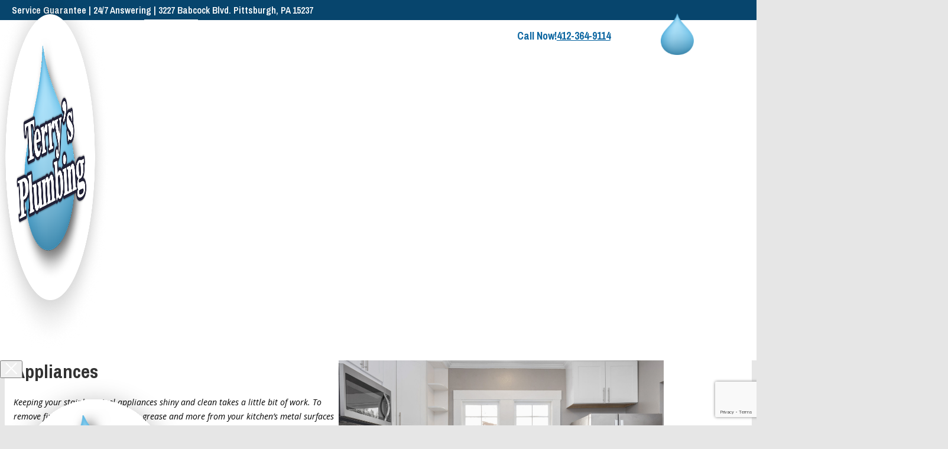

--- FILE ---
content_type: text/html; charset=UTF-8
request_url: https://www.superterry.com/clean-stainless-steel/
body_size: 408709
content:
<!DOCTYPE html>
<html lang="en-US">
<head>
<meta charset="UTF-8">
<meta name="viewport" content="width=device-width, initial-scale=1">
<meta name='robots' content='index, follow, max-image-preview:large, max-snippet:-1, max-video-preview:-1' />

	<!-- This site is optimized with the Yoast SEO plugin v26.8 - https://yoast.com/product/yoast-seo-wordpress/ -->
	<title>The Best Way to Clean Stainless Steel Appliances - Terry&#039;s Plumbing | Plumbing Services in Pittsburgh, PA</title>
	<meta name="description" content="Keeping your stainless-steel appliances shiny and clean takes a little bit of work. This blog is a complete guide on how to clean stainless steel correctly." />
	<link rel="canonical" href="https://superterry.com/clean-stainless-steel/" />
	<meta property="og:locale" content="en_US" />
	<meta property="og:type" content="article" />
	<meta property="og:title" content="The Best Way to Clean Stainless Steel Appliances - Terry&#039;s Plumbing | Plumbing Services in Pittsburgh, PA" />
	<meta property="og:description" content="Keeping your stainless-steel appliances shiny and clean takes a little bit of work. This blog is a complete guide on how to clean stainless steel correctly." />
	<meta property="og:url" content="https://superterry.com/clean-stainless-steel/" />
	<meta property="og:site_name" content="Terry&#039;s Plumbing | Plumbing Services in Pittsburgh, PA" />
	<meta property="article:published_time" content="2021-03-10T19:11:39+00:00" />
	<meta property="og:image" content="https://www.superterry.com/wp-content/uploads/2025/09/AdobeStock_186418274-scaled.jpeg" />
	<meta property="og:image:width" content="2560" />
	<meta property="og:image:height" content="1707" />
	<meta property="og:image:type" content="image/jpeg" />
	<meta name="author" content="cbrennan" />
	<meta name="twitter:card" content="summary_large_image" />
	<meta name="twitter:label1" content="Written by" />
	<meta name="twitter:data1" content="cbrennan" />
	<meta name="twitter:label2" content="Est. reading time" />
	<meta name="twitter:data2" content="2 minutes" />
	<script type="application/ld+json" class="yoast-schema-graph">{"@context":"https://schema.org","@graph":[{"@type":"Article","@id":"https://superterry.com/clean-stainless-steel/#article","isPartOf":{"@id":"https://superterry.com/clean-stainless-steel/"},"author":{"name":"cbrennan","@id":"https://www.superterry.com/#/schema/person/1f42bac590a61ae7653654e409f5beb7"},"headline":"The Best Way to Clean Stainless Steel Appliances","datePublished":"2021-03-10T19:11:39+00:00","mainEntityOfPage":{"@id":"https://superterry.com/clean-stainless-steel/"},"wordCount":495,"commentCount":0,"image":{"@id":"https://superterry.com/clean-stainless-steel/#primaryimage"},"thumbnailUrl":"https://www.superterry.com/wp-content/uploads/2025/09/AdobeStock_186418274-scaled.jpeg","articleSection":["General","Kitchen Plumbing","Plumbing Tips"],"inLanguage":"en-US","potentialAction":[{"@type":"CommentAction","name":"Comment","target":["https://superterry.com/clean-stainless-steel/#respond"]}]},{"@type":"WebPage","@id":"https://superterry.com/clean-stainless-steel/","url":"https://superterry.com/clean-stainless-steel/","name":"The Best Way to Clean Stainless Steel Appliances - Terry&#039;s Plumbing | Plumbing Services in Pittsburgh, PA","isPartOf":{"@id":"https://www.superterry.com/#website"},"primaryImageOfPage":{"@id":"https://superterry.com/clean-stainless-steel/#primaryimage"},"image":{"@id":"https://superterry.com/clean-stainless-steel/#primaryimage"},"thumbnailUrl":"https://www.superterry.com/wp-content/uploads/2025/09/AdobeStock_186418274-scaled.jpeg","datePublished":"2021-03-10T19:11:39+00:00","author":{"@id":"https://www.superterry.com/#/schema/person/1f42bac590a61ae7653654e409f5beb7"},"description":"Keeping your stainless-steel appliances shiny and clean takes a little bit of work. This blog is a complete guide on how to clean stainless steel correctly.","breadcrumb":{"@id":"https://superterry.com/clean-stainless-steel/#breadcrumb"},"inLanguage":"en-US","potentialAction":[{"@type":"ReadAction","target":["https://superterry.com/clean-stainless-steel/"]}]},{"@type":"ImageObject","inLanguage":"en-US","@id":"https://superterry.com/clean-stainless-steel/#primaryimage","url":"https://www.superterry.com/wp-content/uploads/2025/09/AdobeStock_186418274-scaled.jpeg","contentUrl":"https://www.superterry.com/wp-content/uploads/2025/09/AdobeStock_186418274-scaled.jpeg","width":2560,"height":1707},{"@type":"BreadcrumbList","@id":"https://superterry.com/clean-stainless-steel/#breadcrumb","itemListElement":[{"@type":"ListItem","position":1,"name":"Home","item":"https://www.superterry.com/"},{"@type":"ListItem","position":2,"name":"The Best Way to Clean Stainless Steel Appliances"}]},{"@type":"WebSite","@id":"https://www.superterry.com/#website","url":"https://www.superterry.com/","name":"Terry&#039;s Plumbing | Plumbing Services in Pittsburgh, PA","description":"","potentialAction":[{"@type":"SearchAction","target":{"@type":"EntryPoint","urlTemplate":"https://www.superterry.com/?s={search_term_string}"},"query-input":{"@type":"PropertyValueSpecification","valueRequired":true,"valueName":"search_term_string"}}],"inLanguage":"en-US"},{"@type":"Person","@id":"https://www.superterry.com/#/schema/person/1f42bac590a61ae7653654e409f5beb7","name":"cbrennan","image":{"@type":"ImageObject","inLanguage":"en-US","@id":"https://www.superterry.com/#/schema/person/image/","url":"https://secure.gravatar.com/avatar/5e89fde201d3db55bb5cf71c4ddd802758b1be0c396c1ce153c6406af1543ba7?s=96&d=mm&r=g","contentUrl":"https://secure.gravatar.com/avatar/5e89fde201d3db55bb5cf71c4ddd802758b1be0c396c1ce153c6406af1543ba7?s=96&d=mm&r=g","caption":"cbrennan"},"url":"https://www.superterry.com/author/cbrennan/"}]}</script>
	<!-- / Yoast SEO plugin. -->


<link rel='dns-prefetch' href='//www.google.com' />
<link rel='dns-prefetch' href='//fonts.googleapis.com' />
<link rel="alternate" type="application/rss+xml" title="Terry&#039;s Plumbing | Plumbing Services in Pittsburgh, PA &raquo; Feed" href="https://www.superterry.com/feed/" />
<link rel="alternate" type="application/rss+xml" title="Terry&#039;s Plumbing | Plumbing Services in Pittsburgh, PA &raquo; Comments Feed" href="https://www.superterry.com/comments/feed/" />
<link rel="alternate" type="application/rss+xml" title="Terry&#039;s Plumbing | Plumbing Services in Pittsburgh, PA &raquo; The Best Way to Clean Stainless Steel Appliances Comments Feed" href="https://www.superterry.com/clean-stainless-steel/feed/" />
<link rel="alternate" title="oEmbed (JSON)" type="application/json+oembed" href="https://www.superterry.com/wp-json/oembed/1.0/embed?url=https%3A%2F%2Fwww.superterry.com%2Fclean-stainless-steel%2F" />
<link rel="alternate" title="oEmbed (XML)" type="text/xml+oembed" href="https://www.superterry.com/wp-json/oembed/1.0/embed?url=https%3A%2F%2Fwww.superterry.com%2Fclean-stainless-steel%2F&#038;format=xml" />
<link rel="preconnect" href="https://fonts.gstatic.com/" crossorigin><style id='wp-img-auto-sizes-contain-inline-css'>
img:is([sizes=auto i],[sizes^="auto," i]){contain-intrinsic-size:3000px 1500px}
/*# sourceURL=wp-img-auto-sizes-contain-inline-css */
</style>
<style id='wp-emoji-styles-inline-css'>

	img.wp-smiley, img.emoji {
		display: inline !important;
		border: none !important;
		box-shadow: none !important;
		height: 1em !important;
		width: 1em !important;
		margin: 0 0.07em !important;
		vertical-align: -0.1em !important;
		background: none !important;
		padding: 0 !important;
	}
/*# sourceURL=wp-emoji-styles-inline-css */
</style>
<style id='classic-theme-styles-inline-css'>
/*! This file is auto-generated */
.wp-block-button__link{color:#fff;background-color:#32373c;border-radius:9999px;box-shadow:none;text-decoration:none;padding:calc(.667em + 2px) calc(1.333em + 2px);font-size:1.125em}.wp-block-file__button{background:#32373c;color:#fff;text-decoration:none}
/*# sourceURL=/wp-includes/css/classic-themes.min.css */
</style>
<link rel='stylesheet' id='bricks-frontend-css' href='https://www.superterry.com/wp-content/themes/bricks/assets/css/frontend-layer.min.css?ver=1766448094' media='all' />
<link rel='stylesheet' id='bricks-child-css' href='https://www.superterry.com/wp-content/themes/bricks-child/style.css?ver=1648643898' media='all' />
<link rel='stylesheet' id='bricks-themify-icons-css' href='https://www.superterry.com/wp-content/themes/bricks/assets/css/libs/themify-icons-layer.min.css?ver=1766448094' media='all' />
<style id='bricks-frontend-inline-inline-css'>
:root {--min-screen-width: 320px;--max-screen-width: 1400px;--primary: #07456D;--primary-5: #07456d0d;--primary-10: #07456d1a;--primary-20: #07456d33;--primary-30: #07456d4d;--primary-40: #07456d66;--primary-50: #07456d80;--primary-60: #07456d99;--primary-70: #07456db3;--primary-80: #07456dcc;--primary-90: #07456de6;--primary-d-1: #0f3857ff;--primary-d-2: #112a40ff;--primary-d-3: #111f2dff;--primary-d-4: #0b1219ff;--primary-l-1: #446688ff;--primary-l-2: #738ba5ff;--primary-l-3: #a2b1c3ff;--primary-l-4: #d0d8e1ff;--secondary: #0C66A1;--secondary-5: #0c66a10d;--secondary-10: #0c66a11a;--secondary-20: #0c66a133;--secondary-30: #0c66a14d;--secondary-40: #0c66a166;--secondary-50: #0c66a180;--secondary-60: #0c66a199;--secondary-70: #0c66a1b3;--secondary-80: #0c66a1cc;--secondary-90: #0c66a1e6;--secondary-d-1: #16517eff;--secondary-d-2: #183d5dff;--secondary-d-3: #172b40ff;--secondary-d-4: #111922ff;--secondary-l-1: #5182b3ff;--secondary-l-2: #80a0c6ff;--secondary-l-3: #abbfd9ff;--secondary-l-4: #d5deecff;--tertiary: #26a7dfff;--tertiary-5: #26a7df0d;--tertiary-10: #26a7df1a;--tertiary-20: #26a7df33;--tertiary-30: #26a7df4d;--tertiary-40: #26a7df66;--tertiary-50: #26a7df80;--tertiary-60: #26a7df99;--tertiary-70: #26a7dfb3;--tertiary-80: #26a7dfcc;--tertiary-90: #26a7dfe6;--tertiary-d-1: #2884afff;--tertiary-d-2: #25617eff;--tertiary-d-3: #1e4052ff;--tertiary-d-4: #16242dff;--tertiary-l-1: #66b7e5ff;--tertiary-l-2: #93caecff;--tertiary-l-3: #badcf3ff;--tertiary-l-4: #dcedf9ff;--default-14: hsla(69,91%,21%,1);--bg-body: hsla(0,0%,100%,1);--bg-surface: hsla(0,0%,100%,1);--text-body: hsla(0,0%,25%,1);--text-title: hsla(0,0%,0%,1);--border-primary: hsla(0,0%,50%,0.25);--shadow-primary: hsla(0,0%,0%,0.15);--light: hsla(85,0%,100%,1);--light-5: hsla(0,0%,100%,0.05);--light-10: hsla(0,0%,100%,0.1);--light-20: hsla(0,0%,100%,0.2);--light-30: hsla(0,0%,100%,0.3);--light-40: hsla(0,0%,100%,0.4);--light-50: hsla(0,0%,100%,0.5);--light-60: hsla(0,0%,100%,0.6);--light-70: hsla(0,0%,100%,0.7);--light-80: hsla(0,0%,100%,0.8);--light-90: hsla(0,0%,100%,0.9);--dark: hsla(0,0%,0%,1);--dark-5: hsla(0,0%,0%,0.05);--dark-10: hsla(0,0%,0%,0.1);--dark-20: hsla(0,0%,0%,0.2);--dark-30: hsla(0,0%,0%,0.3);--dark-40: hsla(0,0%,0%,0.4);--dark-50: hsla(0,0%,0%,0.5);--dark-60: hsla(0,0%,0%,0.6);--dark-70: hsla(0,0%,0%,0.7);--dark-80: hsla(0,0%,0%,0.8);--dark-90: hsla(0,0%,0%,0.9);--success: hsla(136,95%,56%,1);--success-5: hsla(136,95%,56%,0.05);--success-10: hsla(136,95%,56%,0.1);--success-20: hsla(136,95%,56%,0.2);--success-30: hsla(136,95%,56%,0.3);--success-40: hsla(136,95%,56%,0.4);--success-50: hsla(136,95%,56%,0.5);--success-60: hsla(136,95%,56%,0.6);--success-70: hsla(136,95%,56%,0.7);--success-80: hsla(136,95%,56%,0.8);--success-90: hsla(136,95%,56%,0.9);--error: hsla(351,95%,56%,1);--error-5: hsla(351,95%,56%,0.05);--error-10: hsla(351,95%,56%,0.1);--error-20: hsla(351,95%,56%,0.2);--error-30: hsla(351,95%,56%,0.3);--error-40: hsla(351,95%,56%,0.4);--error-50: hsla(351,95%,56%,0.5);--error-60: hsla(351,95%,56%,0.6);--error-70: hsla(351,95%,56%,0.7);--error-80: hsla(351,95%,56%,0.8);--error-90: hsla(351,95%,56%,0.9);--space-4xs: clamp(0.52rem,calc(-0.03vw + 0.53rem),0.49rem);--space-3xs: clamp(0.66rem,calc(0.04vw + 0.64rem),0.7rem);--space-2xs: clamp(0.82rem,calc(0.16vw + 0.77rem),0.99rem);--space-xs: clamp(1.02rem,calc(0.35vw + 0.91rem),1.4rem);--space-s: clamp(1.28rem,calc(0.65vw + 1.07rem),1.98rem);--space-m: clamp(1.6rem,calc(1.11vw + 1.24rem),2.8rem);--space-l: clamp(2rem,calc(1.81vw + 1.42rem),3.96rem);--space-xl: clamp(2.5rem,calc(2.87vw + 1.58rem),5.6rem);--space-2xl: clamp(3.13rem,calc(4.44vw + 1.71rem),7.92rem);--space-3xl: clamp(3.91rem,calc(6.75vw + 1.75rem),11.19rem);--space-4xl: clamp(4.88rem,calc(10.13vw + 1.64rem),15.83rem);--text-xs: clamp(1.26rem,calc(-0.23vw + 1.34rem),1.01rem);--text-s: clamp(1.42rem,calc(-0.07vw + 1.44rem),1.35rem);--text-m: clamp(1.6rem,calc(0.19vw + 1.54rem),1.8rem);--text-l: clamp(1.8rem,calc(0.55vw + 1.62rem),2.4rem);--text-xl: clamp(2.02rem,calc(1.09vw + 1.68rem),3.2rem);--text-2xl: clamp(2.28rem,calc(1.84vw + 1.69rem),4.26rem);--text-3xl: clamp(2.56rem,calc(2.89vw + 1.64rem),5.68rem);--text-4xl: clamp(2.88rem,calc(4.34vw + 1.49rem),7.58rem);--hero-title-size: var(--text-4xl);--post-title-size: var(--text-2xl);--nav-link-size: var(--text-s);--header-space: var(--space-s);--btn-space: var(--space-xs) var(--space-s);--card-space: var(--space-s);--footer-space: var(--space-s) var(--space-m);--columns-1: repeat(1,minmax(0,1fr));--columns-2: repeat(2,minmax(0,1fr));--columns-3: repeat(3,minmax(0,1fr));--columns-4: repeat(4,minmax(0,1fr));--columns-5: repeat(5,minmax(0,1fr));--columns-6: repeat(6,minmax(0,1fr));--columns-7: repeat(7,minmax(0,1fr));--columns-8: repeat(8,minmax(0,1fr));--radius-xs: clamp(0.4rem,calc(0vw + 0.4rem),0.4rem);--radius-s: clamp(0.6rem,calc(0.19vw + 0.54rem),0.8rem);--radius-m: clamp(1rem,calc(0.19vw + 0.94rem),1.2rem);--radius-l: clamp(1.6rem,calc(0.37vw + 1.48rem),2rem);--radius-xl: clamp(2.6rem,calc(0.56vw + 2.42rem),3.2rem);--radius-full: 999rem;--shadow-xs: 0 1px 2px var(--shadow-primary);--shadow-s: 0 1.5px 3px var(--shadow-primary);--shadow-m: 0 2px 6px var(--shadow-primary);--shadow-l: 0 3px 12px var(--shadow-primary);--shadow-xl: 0 6px 48px var(--shadow-primary);} .brxe-container {width: 1630px; padding-right: 15px; padding-left: 15px} .woocommerce main.site-main {width: 1630px} #brx-content.wordpress {width: 1630px} :where(.brxe-accordion .accordion-content-wrapper) a, :where(.brxe-icon-box .content) a, :where(.brxe-list) a, :where(.brxe-post-content):not([data-source="bricks"]) a, :where(.brxe-posts .dynamic p) a, :where(.brxe-shortcode) a, :where(.brxe-tabs .tab-content) a, :where(.brxe-team-members) .description a, :where(.brxe-testimonials) .testimonial-content-wrapper a, :where(.brxe-text) a, :where(a.brxe-text), :where(.brxe-text-basic) a, :where(a.brxe-text-basic), :where(.brxe-post-comments) .comment-content a {color: var(--primary)} body {font-size: 16px; color: var(--bricks-color-viatfs); font-family: "Open Sans"; font-weight: 600; line-height: 24px} h1, h2, h3, h4, h5, h6 {color: var(--text-title); font-family: "Archivo Narrow"} h1 {line-height: 1} h2 {line-height: 1} .brxe-section {padding-top: 100px; padding-bottom: 100px} html {background-color: var(--bg-body)} body {background: none} :root .bricks-button[class*="primary"] {color: var(--bricks-color-jmapnw); font-size: 16px; font-family: "Archivo Narrow"; font-weight: 700} .bricks-button {color: var(--bricks-color-jmapnw); font-size: 16px; font-family: "Archivo Narrow"; font-weight: 700; border-top-right-radius: 30px; border-bottom-left-radius: 30px; padding-right: 30px; padding-left: 30px} .bricks-button:not([class*="bricks-background-"]):not([class*="bricks-color-"]):not(.outline) {background-color: var(--bricks-color-eniezy)} :root .bricks-button[class*="primary"]:not(.outline) {background-color: var(--bricks-color-asgzee)} .bricks-button:not([class*="bricks-background-"]):not([class*="bricks-color-"]):not(.outline):hover {background-color: var(--bricks-color-asgzee)} :root .bricks-button[class*="primary"]:not(.outline):hover {background-color: var(--bricks-color-eniezy)} :root .bricks-button[class*="secondary"] {font-size: 16px; color: var(--bricks-color-jqqbha); border: 3px solid var(--bricks-color-eniezy)} :root .bricks-button[class*="secondary"]:not(.outline) {background-color: var(--bricks-color-jmapnw)}:where(:root) .bricks-color-primary {color: var(--bricks-color-sqpeui)}:where(:root) .bricks-background-primary {background-color: var(--bricks-color-sqpeui)}.color-option-white + .color-option-white{ padding-top: 0 !important;}body{ background-color: white !important;}.remove-padding{ padding: 0 !important;}body[data-builder-window="iframe"] .gform_wrapper {display: block !important;}.lead-paragraph { font-size: 1.25rem; font-weight: 300; line-height: 1.6;}a.button { display: inline-block; padding: 12px 24px; background-color: #0066cc; color: #ffffff; text-decoration: none; border-radius: 4px; transition: background-color 0.3s;}.page-content a.button:hover { background-color: #0052a3;}.page-content a.button.button-white { background-color: #ffffff; color: #0066cc; border: 2px solid #0066cc;}.page-content a.button.button-white:hover { background-color: #f0f0f0;}.page-content h1 { font-size: clamp(3.5rem, 3.5vw, 6rem) !important; font-weight: 700; line-height: 1.2; margin-bottom: 1rem;}.page-content h2 { font-size: clamp(3rem, 3.5vw, 4.8rem) !important; font-weight: 700; line-height: 1.3; margin-bottom: 0.875rem;}.page-content h3 { font-size: clamp(1.9rem, 2.5vw, 3.2rem) !important; font-weight: 600; line-height: 1.4; margin-bottom: 0.75rem;}.page-content h4 { font-size: clamp(1.6rem, 1.5vw, 2.3rem) !important; font-weight: 700; line-height: 1.4; margin-bottom: 0.5rem;}.highlight-p{ background-color: #0C66A1 !important; margin: 0 1.5em; padding: 1em; color: white !important;}.color-option-gray + .color-option-gray{ padding-top: 0 !important;}.last-section:last-child{ padding-bottom: 9em !important;}.inline-group{ display: flex; gap: 20px; flex-wrap: wrap; align-items: center;}.inline-group + .inline-group{ margin-top: 1em;}.inline-group h3{ margin-top: 0 !important;}.inline-group h4{ margin-top: 0 !important;}.inline-group h2{ margin-top: 0 !important;}.inline-group h1{ margin-top: 0 !important;}.inline-group img{ max-width: 80px;}@media (max-width: 1679px) { .brxe-container {width: 1400px} .woocommerce main.site-main {width: 1400px} #brx-content.wordpress {width: 1400px}}@media (max-width: 1475px) { .brxe-container {width: 1100px} .woocommerce main.site-main {width: 1100px} #brx-content.wordpress {width: 1100px} body {font-size: 14px} .brxe-section {padding-top: 80px; padding-bottom: 80px}}@media (max-width: 1250px) { .brxe-container {width: 1150px} .woocommerce main.site-main {width: 1150px} #brx-content.wordpress {width: 1150px}}@media (max-width: 767px) { .brxe-section {padding-top: 60px; padding-bottom: 60px}}.footer-6__container-bot.brxe-block {flex-direction: row; justify-content: space-between; align-items: center; column-gap: var(--space-s)}@media (max-width: 767px) {.footer-6__container-bot.brxe-block {flex-direction: column-reverse; align-items: flex-start; row-gap: var(--space-m)}}.footer-6__social-container.brxe-div {flex-direction: row; column-gap: var(--space-xs); align-items: center; display: flex; width: auto}.footer-6__container-top.brxe-block {flex-direction: row; justify-content: space-between; row-gap: var(--space-m); column-gap: var(--space-s)}@media (max-width: 980px) {.footer-6__container-top.brxe-block {flex-direction: column}}@media (max-width: 767px) {.footer-6__container-top.brxe-block {flex-direction: column; flex-wrap: nowrap}}.footer-6__logo.brxe-logo {width: 155px}.footer-6__menus-container.brxe-block {width: auto; flex-direction: row; column-gap: var(--space-l)}@media (max-width: 767px) {.footer-6__menus-container.brxe-block {width: 100%}}.footer-6__menu-section.brxe-block {padding-top: 0; padding-right: 0; padding-bottom: 0; padding-left: 0; row-gap: var(--space-s); width: auto}.footer-6__form-container.brxe-block {max-width: 100%; row-gap: var(--space-xs); width: 540px; flex-shrink: 0}@media (max-width: 767px) {.footer-6__form-container.brxe-block {width: 100%; max-width: 100%}}.cta-14__heading.brxe-heading {font-size: var(--text-2xl); color: var(--light)}.blog-card-hover:before{ content: ""; position: absolute; left: 0; right: 0; bottom: 0; top: 0; z-index: 5; height: 100%; width: 100%;background-image: url("data:image/svg+xml,%3Csvg xmlns='http://www.w3.org/2000/svg' id='Layer_1' data-name='Layer 1' viewBox='0 0 485 270'%3E%3Cdefs%3E%3Cstyle%3E.cls-2%7Bfill:%23fff%7D%3C/style%3E%3C/defs%3E%3Cpath d='M0 0h485v270H0z' style='fill:%23002138'/%3E%3Cpath d='M151.28 137.1h-6.83v-27.3h12.03c6.79 0 11.35 3.69 11.35 9.6 0 3.82-1.97 6.83-5.25 8.47l7.07 9.23h-8.23l-5.9-7.91h-4.24v7.91Zm9.77-17.71c0-2.2-2.1-3.61-4.72-3.61h-5.05v7.31h5.05c2.62 0 4.72-1.45 4.72-3.69ZM186.03 137.1h-7.27l11.68-27.46h6.51l11.63 27.46h-7.23l-1.86-4.7h-11.64l-1.81 4.7Zm4.09-10.49h7.11l-3.55-9.08-3.55 9.08ZM238.98 137.1l-13.16-14.98v14.98h-6.83v-27.3h5.21l13.25 15.37V109.8h6.83v27.3h-5.29ZM265.54 137.1h-6.83v-27.3h6.83v12.4l10.94-12.4h8.07l-10.46 11.96 11.35 15.33h-8.32l-7.67-10.04-3.92 4.49v5.55ZM296.24 137.1v-27.3h6.83v21.31h13.57v5.98h-20.39ZM327.49 137.1v-14.69h6.54v14.69h-6.54ZM368.21 137.1l-13.16-14.98v14.98h-6.83v-27.3h5.21l13.25 15.37V109.8h6.83v27.3h-5.29ZM111.5 109.61h20.38v6.74H118.3v5.59h8.73v6.79h-8.73v8.36h-6.8v-27.47Z' class='cls-2'/%3E%3Cpath d='M326.89 112.19c0-2.13 1.69-3.69 3.84-3.69s3.84 1.56 3.84 3.69-1.74 3.65-3.84 3.65-3.84-1.56-3.84-3.65Z' style='fill:%23fa4238'/%3E%3Cpath d='M112.41 154.07v7.3h-.91v-7.3h.91ZM127.82 154.07v7.3h-.76l-5.02-5.75v5.75h-.91v-7.3h.74l5.04 5.83v-5.83h.91ZM142.4 154.86h-2.89v6.52h-.91v-6.52h-2.89v-.78h6.69v.78ZM151.19 154.86v2.5h4.12v.78h-4.12v2.45h4.58v.78h-5.49v-7.3h5.49v.78h-4.58ZM171.32 157.52v3.85h-.74l-.07-1.49c-.56.98-1.57 1.62-3 1.62-2.32 0-4.06-1.67-4.06-3.72 0-2.21 1.84-3.83 4.12-3.83 1.71 0 3.29.92 3.73 2.54h-.98c-.39-1.18-1.58-1.75-2.73-1.75-1.81 0-3.21 1.26-3.21 3.03 0 1.59 1.3 2.93 3.14 2.93 1.61 0 2.62-1.04 2.84-2.4h-2.92v-.78h3.89ZM182.88 158.77h-1.99v2.61h-.91v-7.3h2.96c1.76 0 3 .9 3 2.34 0 1.16-.79 1.97-2.02 2.24l2.38 2.72h-1.13l-2.28-2.61Zm-2-.79h2.03c1.22 0 2.12-.59 2.12-1.56s-.9-1.56-2.12-1.56h-2.03v3.12ZM199.84 159.34h-4.05l-.97 2.04h-.98l3.54-7.3h.87l3.54 7.3h-.98l-.97-2.04h-.02Zm-.37-.77-1.66-3.5-1.66 3.5h3.32ZM214.56 154.86h-2.89v6.52h-.91v-6.52h-2.89v-.78h6.69v.78ZM223.35 154.86v2.5h4.12v.78h-4.12v2.45h4.58v.78h-5.49v-7.3h5.49v.78h-4.58ZM243.03 157.67c0 2.16-1.72 3.71-4.14 3.71h-2.76v-7.3h2.76c2.42 0 4.14 1.49 4.14 3.59Zm-.93 0c0-1.63-1.34-2.81-3.21-2.81h-1.84v5.73h1.84c1.87 0 3.21-1.21 3.21-2.92ZM261.78 154.07v7.3h-.91v-7.3h.91ZM277.19 154.07v7.3h-.76l-5.01-5.75v5.75h-.91v-7.3h.74l5.04 5.83v-5.83h.91ZM291.76 154.86h-2.89v6.52h-.91v-6.52h-2.88v-.78h6.69v.78ZM300.56 154.86v2.5h4.12v.78h-4.12v2.45h4.58v.78h-5.49v-7.3h5.49v.78h-4.58ZM316.24 158.77h-2v2.61h-.91v-7.3h2.96c1.76 0 3 .9 3 2.34 0 1.16-.79 1.97-2.02 2.24l2.38 2.72h-1.13l-2.28-2.61Zm-1.99-.79h2.03c1.22 0 2.12-.59 2.12-1.56s-.9-1.56-2.12-1.56h-2.03v3.12ZM328.61 154.07v7.3h-.91v-7.3h.91ZM345.09 157.72c0 2.1-1.82 3.78-4.08 3.78s-4.09-1.67-4.09-3.78 1.82-3.78 4.09-3.78 4.08 1.67 4.08 3.78Zm-.92 0c0-1.65-1.38-2.99-3.16-2.99s-3.16 1.33-3.16 2.99 1.38 2.99 3.16 2.99 3.16-1.33 3.16-2.99ZM356.36 158.77h-1.99v2.61h-.91v-7.3h2.96c1.76 0 3 .9 3 2.34 0 1.16-.79 1.97-2.02 2.24l2.38 2.72h-1.13l-2.28-2.61Zm-2-.79h2.03c1.22 0 2.12-.59 2.12-1.56s-.9-1.56-2.12-1.56h-2.03v3.12ZM373.5 156.08h-.91c-.17-.87-.83-1.41-2.11-1.41-1.15 0-1.9.48-1.9 1.31 0 .65.49 1.01 1.43 1.18l1.28.23c1.41.26 2.2.85 2.2 1.92 0 1.33-1.18 2.19-2.94 2.19-1.88 0-3.1-.89-3.27-2.46h.9c.18 1.1 1.02 1.71 2.42 1.71 1.2 0 1.96-.51 1.96-1.33 0-.58-.43-1.03-1.42-1.19l-1.46-.27c-1.4-.24-2.07-.92-2.07-1.91 0-1.28 1.13-2.09 2.81-2.09 1.54 0 2.89.63 3.08 2.13Z' class='cls-2'/%3E%3C/svg%3E"); background-size: cover; background-repeat: no-repeat; background-position: center; opacity: 0;}.footer-6.brxe-section {background-color: var(--light); padding-top: var(--space-l); padding-right: var(--space-m); padding-bottom: var(--space-s); padding-left: var(--space-m)}.footer-6__menu-heading.brxe-heading {text-transform: uppercase; font-size: var(--text-s); font-weight: 600}.footer-6__menu.brxe-nav-menu .bricks-nav-menu {flex-direction: column; gap: var(--space-s)}.footer-6__menu.brxe-nav-menu .bricks-nav-menu > li {margin-left: 0}.footer-6__menu.brxe-nav-menu .bricks-nav-menu > li > a {font-size: var(--text-s)}.footer-6__menu.brxe-nav-menu .bricks-nav-menu > li > .brx-submenu-toggle > * {font-size: var(--text-s)}.footer-6__menu.brxe-nav-menu .bricks-nav-menu > li:hover > a {text-decoration: underline; color: var(--dark)}.footer-6__menu.brxe-nav-menu .bricks-nav-menu > li:hover > .brx-submenu-toggle > * {text-decoration: underline; color: var(--dark)}.footer-6__container.brxe-container {row-gap: var(--space-m)}.footer-6__credit-name.brxe-text-basic {font-size: var(--text-s)}.footer-6__menu-legal.brxe-nav-menu .bricks-nav-menu {flex-direction: row; gap: var(--space-s)}.footer-6__menu-legal.brxe-nav-menu .bricks-nav-menu > li {margin-left: 0}.footer-6__menu-legal.brxe-nav-menu .bricks-nav-menu > li > a {font-size: var(--text-s)}.footer-6__menu-legal.brxe-nav-menu .bricks-nav-menu > li > .brx-submenu-toggle > * {font-size: var(--text-s)}.footer-6__menu-legal.brxe-nav-menu .bricks-nav-menu > li:hover > a {text-decoration: underline; color: var(--dark)}.footer-6__menu-legal.brxe-nav-menu .bricks-nav-menu > li:hover > .brx-submenu-toggle > * {text-decoration: underline; color: var(--dark)}.footer-6__menu-legal.brxe-nav-menu {margin-right: auto}@media (max-width: 767px) {.footer-6__menu-legal.brxe-nav-menu .bricks-nav-menu {flex-direction: column}}:root {--bricks-color-2db1ca: #f5f5f5;--bricks-color-855475: #e0e0e0;--bricks-color-dfb8d0: #9e9e9e;--bricks-color-303dde: #616161;--bricks-color-f369de: #424242;--bricks-color-2ab60f: #212121;--bricks-color-d66688: #ffeb3b;--bricks-color-628b44: #ffc107;--bricks-color-424d76: #ff9800;--bricks-color-c53097: #ff5722;--bricks-color-8f229d: #f44336;--bricks-color-d3f87b: #9c27b0;--bricks-color-b4c903: #2196f3;--bricks-color-a33a00: #03a9f4;--bricks-color-1bead9: #81D4FA;--bricks-color-e92675: #4caf50;--bricks-color-8e181c: #8bc34a;--bricks-color-9988d3: #cddc39;--bricks-color-qwsbgd: #025c93;--bricks-color-krorol: #333333;--bricks-color-asgzee: #07456d;--bricks-color-eniezy: #0c66a1;--bricks-color-jmapnw: #ffffff;--bricks-color-sqpeui: #3ec5ff;--bricks-color-jqqbha: 000;--bricks-color-viatfs: #000;--bricks-color-npjtgy: 333;--bricks-color-nqbvmp: #d9d9d9;--bricks-color-nhfkrp: #f4f4f4;}#brxe-zumpoe {font-size: 16px; font-family: "Archivo Narrow"; font-weight: 700}#brxe-pgsczy {align-self: flex-end !important; justify-content: flex-end}#brxe-pgsczy{ padding: 5px; }#brxe-pgsczy *{ font-size: 16px; font-weight: 600;}#brxe-rlryiu{ background-color: #07456D; width: 100%;}#brxe-rlryiu *{ color: white;}@media (max-width: 1250px) {#brxe-rlryiu {display: none}}#brxe-ikmgsw img{ max-width: 242px; margin-left: -20px;}@media (max-width: 1500px) {#brxe-ikmgsw img{ margin-left: 20px !important;}}@media (max-width: 1475px) {#brxe-ikmgsw img{ max-width: 200px; margin-top: 10px;}}@media (max-width: 1250px) {#brxe-ikmgsw{ position: absolute; left: 0; top: -10px;}}#brxe-smbdjk{ margin-top: -50px; z-index: 20; transition: all 0.3s ease;}#brxe-smbdjk:hover{ margin-top: -55px;}@media (max-width: 1475px) {#brxe-smbdjk{ margin-left: -50px;}}@media (max-width: 1250px) {#brxe-drvaqj{ color: black !important;}}@media (max-width: 1250px) {#brxe-bafehg{ color: black !important;}}#brxe-njowej{ display: none;}@media (max-width: 1250px) {#brxe-njowej{ z-index: 10;}#brxe-njowej{ display: block;}}@layer bricks {@media (max-width: 1250px) {#brxe-itxmql .bricks-nav-menu-wrapper { display: none; }#brxe-itxmql .bricks-mobile-menu-toggle { display: block; }}}#brxe-itxmql .bricks-nav-menu > li > a {font-size: 18px; line-height: 1; font-family: "Archivo Narrow"; font-weight: 600; background-color: var(--bricks-color-jmapnw)}#brxe-itxmql .bricks-nav-menu > li > .brx-submenu-toggle > * {font-size: 18px; line-height: 1; font-family: "Archivo Narrow"; font-weight: 600}#brxe-itxmql {font-family: "Archivo Narrow"; font-size: 18px}#brxe-itxmql .bricks-nav-menu .sub-menu > li > a {line-height: 1; color: var(--light)}#brxe-itxmql .bricks-nav-menu .sub-menu > li > .brx-submenu-toggle > * {line-height: 1; color: var(--light)}#brxe-itxmql .bricks-nav-menu {gap: 0px}#brxe-itxmql .bricks-nav-menu > li > .brx-submenu-toggle {background-color: var(--bricks-color-jmapnw)}#brxe-itxmql .bricks-nav-menu > li:hover > a {background-color: var(--bricks-color-eniezy); color: var(--bricks-color-jmapnw)}#brxe-itxmql .bricks-nav-menu > li:hover > .brx-submenu-toggle {background-color: var(--bricks-color-eniezy)}#brxe-itxmql .bricks-nav-menu > li:hover > .brx-submenu-toggle > * {color: var(--bricks-color-jmapnw)}#brxe-itxmql .bricks-nav-menu > .current-menu-item > a:hover {background-color: var(--bricks-color-asgzee)}#brxe-itxmql .bricks-nav-menu > .current-menu-item > .brx-submenu-toggle:hover {background-color: var(--bricks-color-asgzee)}#brxe-itxmql .bricks-nav-menu > .current-menu-parent > a:hover {background-color: var(--bricks-color-asgzee); color: var(--bricks-color-jmapnw)}#brxe-itxmql .bricks-nav-menu > .current-menu-parent > .brx-submenu-toggle:hover {background-color: var(--bricks-color-asgzee)}#brxe-itxmql .bricks-nav-menu > .current-menu-ancestor > a:hover {background-color: var(--bricks-color-asgzee); color: var(--bricks-color-jmapnw)}#brxe-itxmql .bricks-nav-menu > .current-menu-ancestor > .brx-submenu-toggle:hover {background-color: var(--bricks-color-asgzee)}#brxe-itxmql .bricks-nav-menu .current-menu-item > a:hover {color: var(--bricks-color-jmapnw)}#brxe-itxmql .bricks-nav-menu .current-menu-item > .brx-submenu-toggle > *:hover {color: var(--bricks-color-jmapnw)}#brxe-itxmql .bricks-nav-menu > .current-menu-parent > .brx-submenu-toggle > *:hover {color: var(--bricks-color-jmapnw)}#brxe-itxmql .bricks-nav-menu > .current-menu-ancestor > .brx-submenu-toggle > *:hover {color: var(--bricks-color-jmapnw)}#brxe-itxmql{ width: 100%; transition: all 0.3s ease;}#brxe-itxmql li a{ transition: all 0.3s ease;}#brxe-itxmql button{ margin-left: -3px; margin-right: 10px;}#brxe-itxmql li.open button svg path{ color: white;}#brxe-itxmql li:last-child a{ padding-right: 45px; border-top-right-radius: 30px;}#brxe-itxmql li:hover:last-child a{ border-top-right-radius: 30px;}#brxe-itxmql li:hover:last-child{ border-top-right-radius: 30px;}#brxe-itxmql.menu-item-has-children:hover{}#brxe-itxmql.brx-submenu-toggle:hover{background-color: #07456D !important;}#brxe-itxmql .brx-submenu-toggle{ transition: all 0.3s ease;}header #menu-main-menu .sub-menu li:hover:last-child a{ border-top-right-radius: 0 !important;}#brxe-itxmql .sub-menu{ -webkit-box-shadow: 10px 10px 50px -5px rgba(0, 0, 0, 0.24);-moz-box-shadow: 10px 10px 50px -5px rgba(0, 0, 0, 0.24);box-shadow: 10px 10px 50px -5px rgba(0, 0, 0, 0.24);}@media (max-width: 2100px) {#brxe-itxmql .bricks-nav-menu > li > a {font-size: 18px}#brxe-itxmql .bricks-nav-menu > li > .brx-submenu-toggle > * {font-size: 18px}}@media (max-width: 1500px) {#brxe-itxmql .bricks-nav-menu > li > a {font-size: 18px}#brxe-itxmql .bricks-nav-menu > li > .brx-submenu-toggle > * {font-size: 18px}}@media (max-width: 1475px) {#brxe-itxmql .bricks-nav-menu > li > a {font-size: 16px}#brxe-itxmql .bricks-nav-menu > li > .brx-submenu-toggle > * {font-size: 16px}}@media (max-width: 1250px) {#brxe-itxmql{ display: flex; justify-content: flex-end;}#brxe-itxmql .bricks-mobile-menu-toggle:before{ bottom: 0; content: ""; left: -16px; position: absolute; right: 0; top: -15px; z-index: 1; background: #0C66A1; z-index: 0; height: 50px; width: 50px;}#brxe-itxmql .bricks-mobile-menu-toggle span{ color: white;}#brxe-itxmql {font-size: 16px}}#brxe-exyjhh{ width: 100%;}#brxe-yrqhbr{ column-gap: 50px; padding: 0 !important; border-top-right-radius: 30px; position: relative;}#brxe-yrqhbr:before{ content: ""; position: absolute; height: auto; width: 100vw; top: 0; bottom: 0; background-color: white; z-index: 0; padding-left: 100em; left: -100vw; right: auto;}#brxe-yrqhbr * li{ color: black;}#brxe-yrqhbr *{ color: black; gap: 0px;}#brxe-yrqhbr * h2{ color: white;}#brxe-yrqhbr * li a{ color: black; padding: 20px 15px;}#brxe-yrqhbr li{ margin-left: 0;}#brxe-yrqhbr .sub-menu{ background: #0C66A1;}#brxe-tgodjv {font-size: 32px; color: var(--bricks-color-eniezy)}@media (max-width: 1679px) {#brxe-tgodjv {font-size: 25px}}@media (max-width: 1475px) {#brxe-tgodjv {font-size: 18px}}#brxe-eqotlg {color: var(--bricks-color-eniezy); font-size: 32px}#brxe-eqotlg{ transition: all 0.3s ease;}#brxe-eqotlg:hover{ color: #07456D;}@media (max-width: 1679px) {#brxe-eqotlg {font-size: 25px}}@media (max-width: 1475px) {#brxe-eqotlg {font-size: 18px}}#brxe-qpddso {font-size: 20px; font-family: "Archivo Narrow"; font-weight: 700; color: var(--secondary)}#brxe-qpddso{ width: 100%; display: flex; column-gap: 10px; position: relative; z-index: 20;}@media (max-width: 2100px) {#brxe-qpddso {font-size: 32px}}@media (max-width: 1500px) {#brxe-qpddso {font-size: 32px}}#brxe-xdnaqw{ background-image: url("data:image/svg+xml,%3Csvg xmlns='http://www.w3.org/2000/svg' xmlns:xlink='http://www.w3.org/1999/xlink' width='56' height='70' fill='none'%3E%3Cg clip-path='url(%23a)'%3E%3Cpath fill='url(%23b)' d='M-.046-.024h56.064v70.049H-.046z'/%3E%3C/g%3E%3Cdefs%3E%3CclipPath id='a'%3E%3Cpath fill='%23fff' d='M0 0h56v70H0z'/%3E%3C/clipPath%3E%3Cpattern id='b' width='1' height='1' patternContentUnits='objectBoundingBox'%3E%3Cuse xlink:href='%23c' transform='scale(.00152 .0012)'/%3E%3C/pattern%3E%3Cimage xlink:href='[data-uri]' id='c' width='657' height='833' preserveAspectRatio='none'/%3E%3C/defs%3E%3C/svg%3E");background-repeat: no-repeat; background-position: right; width: 100%; height: 70px; position: absolute; right: -4px; top: -11px;}#brxe-adxrbr{ background-color: white; position: relative; width: 100%; padding: 0 25px 0 35px; border-bottom-left-radius: 30px; height: 54px; display: flex; align-items: center; border-top-right-radius: 40px; border-bottom-right-radius: 20px;}@media (max-width: 1475px) {#brxe-adxrbr{ padding-left: 30px;}}#brxe-oaacns{ width: auto !important; padding: 0; align-items: flex-end; row-gap: 30px; position: relative;}@media (max-width: 1250px) {#brxe-oaacns {display: none}}#brxe-nasaco{ display: grid; grid-template-columns: 0.5fr 2fr 0.87fr !important}@media (max-width: 1250px) {#brxe-nasaco{ display: grid; grid-template-columns: 1fr 1fr !important; padding: 10px !important; background-color: white;}}#brxe-ymqncb{ position: relative;}#brxe-osmczl{ width: 100%; background-color: transparent;}#menu-main-menu > .menu-item-has-children .sub-menu li:hover a{ color: white !important; background-color: #07456D;}@media (max-width: 1250px) {#brxe-osmczl {display: none}}#brxe-bfpfus img{ max-width: 242px;}@media (max-width: 1475px) {#brxe-bfpfus img{ max-width: 200px; margin-top: 10px;}}@media (max-width: 640px) {#brxe-bfpfus .bricks-site-logo {width: 140px}}#brxe-jiiifk{ margin-top: -80px; z-index: 20;}@media (max-width: 1250px) {#brxe-jiiifk{ position: absolute; top: 75px; left: -10px;}}#brxe-zrwoxu {font-size: 32px; color: var(--bricks-color-eniezy); font-family: "Archivo Narrow"; font-weight: 700}@media (max-width: 1679px) {#brxe-zrwoxu {font-size: 27px}}@media (max-width: 1475px) {#brxe-zrwoxu {font-size: 22px}}@media (max-width: 1250px) {#brxe-zrwoxu {color: var(--bricks-color-krorol); font-family: "Archivo Narrow"; font-weight: 700}}#brxe-asmpqx {color: var(--bricks-color-eniezy); font-size: 32px; font-weight: 700; font-family: "Archivo Narrow"}#brxe-asmpqx{ transition: all 0.3s ease;}#brxe-asmpqx:hover{ color: #07456D;}@media (max-width: 1679px) {#brxe-asmpqx {font-size: 27px}}@media (max-width: 1475px) {#brxe-asmpqx {font-size: 22px}}@media (max-width: 1250px) {#brxe-asmpqx {color: var(--bricks-color-krorol); font-family: "Archivo Narrow"}}@media (max-width: 1250px) {#brxe-xxeypw{ display: flex; column-gap: 0px;}#brxe-xxeypw {column-gap: 5px}}@media (max-width: 1250px) {#brxe-xkolru .brxa-wrap {color: var(--bricks-color-jmapnw)}#brxe-xkolru {--brxe-toggle-scale: 1}}@media (max-width: 1250px) {#brxe-klnwxx {display: flex}#brxe-klnwxx{ display: flex; align-items: flex-end; justify-content: flex-end; width: 100%; column-gap: 20px; align-items: center;}}#brxe-hmataf {display: none}@media (max-width: 1250px) {#brxe-hmataf {display: block}#brxe-hmataf{ width: 100%; display: flex; justify-content: space-between; position: relative; background-color: white; padding: 30px;}}@media (max-width: 640px) {#brxe-hmataf{ padding: 10px;}#brxe-hmataf {padding-top: 20px; padding-right: 20px; padding-bottom: 20px; padding-left: 20px}}@media (max-width: 1250px) {#brxe-dekwzt{ position: absolute;top: 20%; right: 5%;}#brxe-dekwzt {font-size: 20px}}@media (max-width: 1250px) {#brxe-vodtkw{ position: relative; padding: 50px; background-color: #07456D; width: 100%;}}@media (max-width: 1250px) {#brxe-vprfth .bricks-site-logo {height: 170px; width: 170px}}@media (max-width: 1250px) {#brxe-wjyzjn{ margin: auto; margin-top: -80px; z-index: 10; margin-bottom: 0 !important;}}@media (max-width: 1250px) {#brxe-vzrjsx .bricks-nav-menu {flex-direction: column}#brxe-vzrjsx .bricks-nav-menu > li > a {font-size: 16px; color: var(--bricks-color-jmapnw); font-family: "Open Sans"; font-weight: 600; border-bottom: 1px solid var(--bricks-color-sqpeui); padding-top: 10px; padding-bottom: 10px}#brxe-vzrjsx .bricks-nav-menu > li > .brx-submenu-toggle > * {font-size: 16px; color: var(--bricks-color-jmapnw); font-family: "Open Sans"; font-weight: 600; padding-top: 10px; padding-bottom: 10px}#brxe-vzrjsx{ width: 100%; padding: 27px; padding-top: 15px;}#brxe-vzrjsx .brx-submenu-toggle{ display: flex; justify-content: space-between;}#brxe-vzrjsx a + a{ margin-bottom: 10px;}#brxe-vzrjsx .sub-menu{ background-color: transparent; line-height: 29px; padding: 15px; font-size: 16px; padding-top: 5px;}#brxe-vzrjsx li.open .brx-submenu-toggle{ border-bottom: none !important;}#brxe-vzrjsx .bricks-nav-menu > li > .brx-submenu-toggle {border-bottom: 1px solid var(--bricks-color-sqpeui)}#brxe-vzrjsx .bricks-nav-menu > li {margin-left: 0}}#brxe-ppkecq {font-size: 32px; color: var(--bricks-color-eniezy)}@media (max-width: 1679px) {#brxe-ppkecq {font-size: 27px}}@media (max-width: 1475px) {#brxe-ppkecq {font-size: 22px}}@media (max-width: 1250px) {#brxe-ppkecq {font-size: 20px; color: var(--bricks-color-viatfs)}}#brxe-biwqqr {color: var(--bricks-color-eniezy); font-size: 32px}#brxe-biwqqr{ transition: all 0.3s ease;}#brxe-biwqqr:hover{ color: #07456D;}@media (max-width: 1679px) {#brxe-biwqqr {font-size: 27px}}@media (max-width: 1475px) {#brxe-biwqqr {font-size: 22px}}@media (max-width: 1250px) {#brxe-biwqqr {font-size: 20px; color: var(--bricks-color-viatfs)}}#brxe-dkvxqx {font-size: 20px; font-family: "Archivo Narrow"; font-weight: 700; color: var(--secondary)}#brxe-dkvxqx{ width: 100%; display: flex; column-gap: 10px; position: relative; z-index: 20;}@media (max-width: 2100px) {#brxe-dkvxqx {font-size: 32px}}@media (max-width: 1500px) {#brxe-dkvxqx {font-size: 32px}}@media (max-width: 1250px) {#brxe-dkvxqx {column-gap: 8px}}#brxe-cthclh{ background-image: url("data:image/svg+xml,%3Csvg xmlns='http://www.w3.org/2000/svg' xmlns:xlink='http://www.w3.org/1999/xlink' width='56' height='70' fill='none'%3E%3Cg clip-path='url(%23a)'%3E%3Cpath fill='url(%23b)' d='M-.046-.024h56.064v70.049H-.046z'/%3E%3C/g%3E%3Cdefs%3E%3CclipPath id='a'%3E%3Cpath fill='%23fff' d='M0 0h56v70H0z'/%3E%3C/clipPath%3E%3Cpattern id='b' width='1' height='1' patternContentUnits='objectBoundingBox'%3E%3Cuse xlink:href='%23c' transform='scale(.00152 .0012)'/%3E%3C/pattern%3E%3Cimage xlink:href='[data-uri]' id='c' width='657' height='833' preserveAspectRatio='none'/%3E%3C/defs%3E%3C/svg%3E");background-repeat: no-repeat; background-position: right; width: 100%; height: 70px; position: absolute; right: 6px; top: -11px; background-size: 15%;}@media (max-width: 1250px) {#brxe-cthclh{ width: 100%; height: 70px; position: absolute; right: -17px; top: -17px; background-size: 18%;}}#brxe-rykbfa{ background-color: white; position: relative; width: 100%; padding: 0 25px 0 35px; border-bottom-left-radius: 30px; height: 54px; display: flex; align-items: center; border-top-right-radius: 40px; border-bottom-right-radius: 20px;}@media (max-width: 1475px) {#brxe-rykbfa{ padding-left: 20px;}}@media (max-width: 1250px) {#brxe-rykbfa{ background-color: white; position: relative; width: 100%; padding: 0 25px 0 26px; border-bottom-left-radius: 30px; height: 44px; display: flex; align-items: center; border-top-right-radius: 0; border-bottom-right-radius: 0; max-width: 250px; margin: auto; margin-bottom: 0; margin-top: 0;}}@media (max-width: 1250px) {#brxe-lcacpp {background-color: var(--bricks-color-eniezy)}}@media (max-width: 1250px) {#brxe-nyadiy {background-color: var(--bricks-color-asgzee)}}#brxe-iweous {padding-top: 0; padding-right: 0; padding-left: 0}#brxe-iweous{ row-gap: 20px; position: absolute; top: 0; left: 0; right: 0; z-index: 50; background-color: transparent;}@media (max-width: 1250px) {#brxe-iweous {background-color: var(--bricks-color-jmapnw); row-gap: 0px}#brxe-iweous{ position: static !important; padding-bottom: 0;}}#brxe-gxwfew {font-size: 60px; color: var(--bricks-color-jmapnw); text-align: center}#brxe-gxwfew{ color: white !important;}@media (max-width: 1500px) {#brxe-gxwfew {font-size: 52px}}@media (max-width: 1150px) {#brxe-gxwfew {font-size: 45px; color: var(--bricks-color-jmapnw)}}#brxe-quyaev {justify-content: flex-end; align-self: center !important; flex-direction: column; height: 100%; align-items: center}@media (max-width: 1250px) {#brxe-quyaev {justify-content: center}}@media (max-width: 980px) {#brxe-quyaev {justify-content: center}}#brxe-ecyxvg {background-color: var(--bricks-color-eniezy); height: 400px}@media (max-width: 1500px) {#brxe-ecyxvg {height: 300px; padding-bottom: 50px}}@media (max-width: 1150px) {#brxe-ecyxvg {height: 300px}}@media (max-width: 980px) {#brxe-ecyxvg {height: 200px}}#brxe-brrsrb {line-height: 56px; font-family: "Archivo Narrow"; font-weight: 700; padding-right: 30px; margin-bottom: 20px}#brxe-brrsrb{ color: #333333; position: relative; display: block; font-size: clamp(3rem, 3.5vw, 4.8rem); line-height: 57px;}#brxe-brrsrb span{ color: #0C66A1;}@media (max-width: 1475px) {#brxe-brrsrb {font-size: 38px; line-height: 40px}}@media (max-width: 1350px) {#brxe-brrsrb {font-size: 32px}}@media (max-width: 1250px) {#brxe-brrsrb {text-align: center; line-height: 32px; padding-right: 0}#brxe-brrsrb:before{ content: ""; position: absolute; right: 0; height: 100%; bottom: 0; width: 2px; background-color: #333; height: 2px; max-width: 170px; bottom: -20px; left: 0; right: 0; margin: auto; width: 100%;}}@media (max-width: 980px) {#brxe-brrsrb {font-size: 32px}}@media (max-width: 1250px) {#brxe-pdmahn {margin-top: 40px}}@media (max-width: 1250px) {#brxe-bockvj {align-self: center !important}}#brxe-mevvli {height: 450px; background-size: cover; background-position: center center}@media (max-width: 1250px) {#brxe-mevvli {height: 350px}}@media (max-width: 640px) {#brxe-mevvli {height: 350px}}@media (max-width: 478px) {#brxe-mevvli {height: 300px}}#brxe-vbspsz {display: grid; align-items: initial; grid-template-columns: 1fr 1fr; grid-gap: 50px}@media (max-width: 1475px) {#brxe-vbspsz{ display: flex; flex-direction: row;}#brxe-vbspsz div{ flex: 1 !important;}#brxe-vbspsz > div:last-child{ width: 0 !important;}}@media (max-width: 1250px) {#brxe-vbspsz{ flex-direction: column;}#brxe-vbspsz div{ flex: 1 !important;}#brxe-vbspsz > div:last-child{ width: auto !important; text-align: center !important;}}#brxe-lbfqce {background-color: var(--bricks-color-jmapnw); padding-bottom: 50px}@media (max-width: 1250px) {#brxe-eixicz {margin-top: 40px}}#brxe-yeeuns {flex-basis: 75%}#brxe-yeeuns .brxe-fmrxyf + .brxe-fmrxyf{ margin-top: 100px !important;}#brxe-tdjpph {margin-top: 10px; margin-bottom: 80px; font-weight: 700; color: var(--bricks-color-viatfs); line-height: 30px}%root.brxe-duwfkq .brxe-cwslxz.brxe-div {height: 232px; width: 100%; background-size: cover}.brxe-cwslxz{ height: 100%; background-position: center;}@media (max-width: 980px) {.brxe-duwfkq .brxe-cwslxz.brxe-div {height: 232px}}.brxe-duwfkq .brxe-fywwgo.brxe-div {height: 232px; width: 100%; background-position: center center; background-size: cover; background-repeat: no-repeat; background-image: url(https://www.superterry.com/wp-content/uploads/2025/09/blog-thumb-default.svg)}@media (max-width: 980px) {.brxe-duwfkq .brxe-fywwgo.brxe-div {height: 232px}}.brxe-duwfkq .brxe-wifell.brxe-div {height: 230px; position: relative; overflow: hidden; background-color: var(--bricks-color-eniezy)}.brxe-wifell a{ background-color: #0c66a1; border: 2px solid red; transition: all 0.3s ease;} .brxe-wifell .card-img{ transition: all 0.3s ease;} .brxe-wifell:hover .card-img{opacity: 0.7;}@media (max-width: 980px) {.brxe-duwfkq .brxe-wifell.brxe-div {height: 230px}}.brxe-duwfkq .brxe-kqvwet.brxe-text-basic {font-size: 16px; color: var(--bricks-color-viatfs); font-weight: 700; line-height: 34px}.brxe-duwfkq .brxe-kdkdis.brxe-div {font-size: 16px; font-weight: 500; color: #fa4238; text-transform: capitalize}.brxe-duwfkq .brxe-qquhyy.brxe-div {display: flex; justify-content: space-between; margin-top: 15px; margin-bottom: 5px}.brxe-duwfkq .brxe-yxyisu.brxe-heading {line-height: 34px; font-size: 32px; color: var(--bricks-color-eniezy)}@media (max-width: 1350px) {.brxe-duwfkq .brxe-yxyisu.brxe-heading {font-size: 24px}}.brxe-duwfkq .brxe-oclpwz.brxe-div {display: flex; justify-content: space-between}.brxe-duwfkq .brxe-gdddpc.brxe-div {display: flex; justify-content: space-between; flex-direction: column}.brxe-duwfkq .brxe-yhuznh.brxe-button {margin-top: 0}.brxe-yhuznh{ background-color: transparent !important; border: none !important; color: #0C66A1 !important; background-image: url("data:image/svg+xml,%3Csvg xmlns='http://www.w3.org/2000/svg' width='17' height='16' fill='none'%3E%3Cpath fill='%230C66A1' fill-rule='evenodd' d='M7.496.815a1.35 1.35 0 0 1 1.909 0l6.3 6.3a1.347 1.347 0 0 1 .003 1.907l-.003.003-6.3 6.3a1.35 1.35 0 0 1-1.91-1.91l3.996-3.995H1.625a1.35 1.35 0 1 1 0-2.7h9.866L7.496 2.725a1.35 1.35 0 0 1 0-1.91Z' clip-rule='evenodd'/%3E%3C/svg%3E"); background-repeat: no-repeat; background-position: center right; background-size: 16px; padding-right: 24px; padding-left: 0 !important; overflow: visible !important; font-size: clamp(1.5rem, 1.5vw, 1.8rem) !important; width: 100px;} .brxe-yhuznh{ display: flex; align-items: flex-start; justify-content: flex-start;}@media (max-width: 1250px) {.brxe-yhuznh{ background-color: transparent !important; border: none !important; color: #0C66A1 !important; background-image: url("data:image/svg+xml,%3Csvg xmlns='http://www.w3.org/2000/svg' width='17' height='16' fill='none'%3E%3Cpath fill='%230C66A1' fill-rule='evenodd' d='M7.496.815a1.35 1.35 0 0 1 1.909 0l6.3 6.3a1.347 1.347 0 0 1 .003 1.907l-.003.003-6.3 6.3a1.35 1.35 0 0 1-1.91-1.91l3.996-3.995H1.625a1.35 1.35 0 1 1 0-2.7h9.866L7.496 2.725a1.35 1.35 0 0 1 0-1.91Z' clip-rule='evenodd'/%3E%3C/svg%3E"); background-repeat: no-repeat; background-position: center right; background-size: 16px; padding-right: 24px; padding-left: 0 !important; overflow: visible !important; font-size: clamp(1.5rem, 1.5vw, 1.8rem) !important; width: 100px;}.brxe-yhuznh{ display: flex; align-items: flex-start; justify-content: flex-start;}}.brxe-duwfkq .brxe-tidgeb.brxe-div {margin-top: 20px}.brxe-duwfkq .brxe-eevdie.brxe-div {display: flex; justify-content: space-between; flex-direction: column; min-height: 165px}.brxe-qugkkn .blog-card-hover{ opacity: 1; transition: all ease 0.3s;} .brxe-qugkkn:hover .blog-card-hover{ opacity: 0.8; transition: all ease 0.3s;}.brxe-duwfkq.brxe-div {justify-content: space-around; flex-direction: column; grid-template-columns: 1fr 1fr 1fr; display: flex; margin-top: -25px}#brxe-wpybqq {display: flex; flex-direction: column; row-gap: 90px}@media (max-width: 980px) {#brxe-wpybqq {border-top: 2px solid #616161; border-left: 0 solid #616161; margin-top: 25px; margin-left: 0; padding-top: 60px; padding-left: 0}}#brxe-nnblmi {flex-direction: column; row-gap: 50px; flex-basis: 25%}#brxe-xrbdcn {display: flex; width: 100%; grid-gap: 50px; column-gap: 200px}#brxe-xrbdcn{ border-top: 1px solid black; padding-top: 100px;}@media (max-width: 1350px) {#brxe-xrbdcn {column-gap: 150px}}@media (max-width: 980px) {#brxe-xrbdcn {flex-direction: column}}#brxe-frpxav {background-color: var(--bricks-color-jmapnw); padding-top: 20px; padding-bottom: 150px}#brxe-ywroon img{ max-width: 242px;}@media (max-width: 1475px) {#brxe-ywroon img{ max-width: 200px !important;}}@media (max-width: 1150px) {#brxe-ywroon{ width: auto !important; max-width: auto !important;}#brxe-ywroon img{ width: auto !important; max-width: auto !important;}#brxe-ywroon img{ max-width: 150px !important;}}#brxe-dhwefr{ margin-top: -80px; transition: all 0.3s ease;}#brxe-dhwefr:hover{ margin-top: -85px;}@media (max-width: 1475px) {#brxe-dhwefr{ max-width: 200px !important; background-color: transparent; position: relative; width: 100%; padding: 0 30px 0 26px; display: flex; align-items: center; max-width: 380px; margin-top: -70px; margin-left: -60px;}}@media (max-width: 1150px) {#brxe-dhwefr{ position: static !important; margin: auto; width: auto; max-width: auto; margin-top: -70px;}#brxe-dhwefr{ width: auto !important; max-width: auto !important;}#brxe-dhwefr img{ width: auto !important; max-width: auto !important;}}#brxe-jbtogb {text-transform: capitalize; font-size: 23px; font-weight: 700}#brxe-efcxua .bricks-nav-menu > li > a {font-size: 16px; font-family: "Open Sans"; font-weight: 600; line-height: 1}#brxe-efcxua .bricks-nav-menu > li > .brx-submenu-toggle > * {font-size: 16px; font-family: "Open Sans"; font-weight: 600; line-height: 1}@media (max-width: 1475px) {#brxe-efcxua .bricks-nav-menu > li > a {font-size: 14px}#brxe-efcxua .bricks-nav-menu > li > .brx-submenu-toggle > * {font-size: 14px}}@media (max-width: 1150px) {#brxe-hknvii{ display: none;}}#brxe-gnallf {text-transform: capitalize; font-size: 23px; font-weight: 700}#brxe-osfkjw .bricks-nav-menu > li > a {font-size: 16px; line-height: 1; font-family: "Open Sans"; font-weight: 600}#brxe-osfkjw .bricks-nav-menu > li > .brx-submenu-toggle > * {font-size: 16px; line-height: 1; font-family: "Open Sans"; font-weight: 600}@media (max-width: 1475px) {#brxe-osfkjw .bricks-nav-menu > li > a {font-size: 14px}#brxe-osfkjw .bricks-nav-menu > li > .brx-submenu-toggle > * {font-size: 14px}}@media (max-width: 1150px) {#brxe-suqplz{ display: none;}}#brxe-tnuxva {text-transform: capitalize; font-size: 23px; font-weight: 700}@media (max-width: 1150px) {#brxe-tnuxva{ margin: auto;}}#brxe-dtuvat {font-weight: 600; font-size: 16px; line-height: 26px}@media (max-width: 1475px) {#brxe-dtuvat {font-size: 14px}}#brxe-flnnbb {text-transform: capitalize; font-weight: 700}@media (max-width: 1150px) {#brxe-flnnbb{ margin: auto;}}#brxe-tpacnu {font-weight: 600; font-size: 16px; line-height: 26px}@media (max-width: 1475px) {#brxe-tpacnu {font-size: 14px}}#brxe-mmlnhb{ column-gap: 50px; padding: 50px 0 !important;}#brxe-mmlnhb * li{ color: white;}#brxe-mmlnhb *{ color: white; gap: 15px;}#brxe-mmlnhb * h2{ color: white;}#brxe-mmlnhb * li a{ color: white;}#brxe-mmlnhb{ padding: 100px 0;}#brxe-mmlnhb h4{ position: relative; padding-bottom: 20px; font-size: 23px;}#brxe-mmlnhb h4:before{ content: ""; position: absolute; left: 0; height: 3px; background-color: #3EC5FF !important; bottom: 0; width: 95px;}@media (max-width: 1475px) {#brxe-mmlnhb {column-gap: 35px}}@media (max-width: 1150px) {#brxe-mmlnhb{ display: flex; flex-direction: column; max-width: 500px; margin: auto; text-align: center; row-gap: 30px; align-items: center; padding-top: 10px !important;}#brxe-mmlnhb h4{ padding-left:20px; padding-right: 20px;}#brxe-mmlnhb h4:before{ content: ""; position: absolute; left: 0; height: 3px; background-color: #3EC5FF !important; bottom: 0; width: 100%; margin: auto !important;}}#brxe-vrovpw {text-transform: capitalize; text-align: right; font-size: 32px; font-weight: 700; line-height: 43px}#brxe-vrovpw{ color: white; font-size: 32px;}@media (max-width: 1475px) {#brxe-vrovpw {line-height: 40px}}@media (max-width: 1150px) {#brxe-vrovpw {text-align: center; line-height: 38px}}#brxe-flpwmj {color: var(--bricks-color-eniezy); font-size: 32px}@media (max-width: 1679px) {#brxe-flpwmj {font-size: 25px}}@media (max-width: 1475px) {#brxe-flpwmj {font-size: 23px}}@media (max-width: 1150px) {#brxe-flpwmj {font-size: 30px}}@media (max-width: 640px) {#brxe-flpwmj {font-size: 22px}}#brxe-tpvwvi {color: var(--bricks-color-eniezy); font-size: 32px}#brxe-tpvwvi{ z-index: 10; position: relative; transition: all 0.3s ease;}#brxe-tpvwvi:hover{ color: #07456D !important;}@media (max-width: 1679px) {#brxe-tpvwvi {font-size: 25px}}@media (max-width: 1475px) {#brxe-tpvwvi {font-size: 23px}}@media (max-width: 1150px) {#brxe-tpvwvi {font-size: 30px}}@media (max-width: 640px) {#brxe-tpvwvi {font-size: 22px}}#brxe-omtsaj {font-size: 32px; font-family: "Archivo Narrow"; font-weight: 700; color: var(--secondary)}#brxe-omtsaj{ width: 100%; display: flex; column-gap: 10px;}#brxe-omtsaj a{ color: #0C66A1 !important;}#brxe-dzmkru{ background-image: url("data:image/svg+xml,%3Csvg xmlns='http://www.w3.org/2000/svg' xmlns:xlink='http://www.w3.org/1999/xlink' width='56' height='70' fill='none'%3E%3Cg clip-path='url(%23a)'%3E%3Cpath fill='url(%23b)' d='M-.046-.024h56.064v70.049H-.046z'/%3E%3C/g%3E%3Cdefs%3E%3CclipPath id='a'%3E%3Cpath fill='%23fff' d='M0 0h56v70H0z'/%3E%3C/clipPath%3E%3Cpattern id='b' width='1' height='1' patternContentUnits='objectBoundingBox'%3E%3Cuse xlink:href='%23c' transform='scale(.00152 .0012)'/%3E%3C/pattern%3E%3Cimage xlink:href='[data-uri]' id='c' width='657' height='833' preserveAspectRatio='none'/%3E%3C/defs%3E%3C/svg%3E");background-repeat: no-repeat; background-position: right; width: 100%; height: 70px; position: absolute; right: -10px; top: -11px; z-index: 0;}#brxe-tebfvr{ background-color: white; position: relative; width: 100%; padding: 0 25px 0 35px; border-bottom-left-radius: 30px; border-top-right-radius: 30px; height: 54px; display: flex; align-items: center; max-width: 380px;}@media (max-width: 1679px) {#brxe-tebfvr{ max-width: 340px;}}@media (max-width: 1150px) {#brxe-tebfvr{ max-width: 370px;}}@media (max-width: 640px) {#brxe-tebfvr{ max-width: 300px;}}#brxe-skdtxx{ width: auto !important; padding: 50px 0; align-items: flex-end; row-gap: 30px;}@media (max-width: 1150px) {#brxe-skdtxx{ text-align: center; justify-content: center; align-items: center;row-gap: 20px;}#brxe-skdtxx {padding-top: 0}}#brxe-vbcauu{ display: grid; grid-template-columns: 0.5fr 2fr 1fr !important;}@media (max-width: 1475px) {#brxe-vbcauu {grid-gap: 2px}}@media (max-width: 1150px) {#brxe-vbcauu{ grid-template-columns: 1fr !important;}}#brxe-avdeln{ position: relative;}#brxe-trympf{ width: 100%; background-color: #07456D;}#brxe-tpaqph span{ font-weight: 800;}@media (max-width: 1475px) {#brxe-tpaqph {font-size: 12px}#brxe-tpaqph{ font-size: 12px !important;}}#brxe-lwkcjc ul{ column-gap: 0;}#brxe-lwkcjc li{ position: relative; padding-left: 11px; margin-left: 11px; transtion: all 0.3s ease;}#brxe-lwkcjc li:after{ content: ""; position: absolute; width: 2px; height: 14px; background-color: #ffffff; right: 98%; top: 27%;}#brxe-lwkcjc li:first-child:after{ display: none;}#brxe-lwkcjc li a{ transition: all 0.3s ease;}#brxe-lwkcjc li:hover a{ color: #3EC5FF; text-decoration: none;}@media (max-width: 1475px) {#brxe-lwkcjc .bricks-nav-menu > li > a {font-size: 12px}#brxe-lwkcjc .bricks-nav-menu > li > .brx-submenu-toggle > * {font-size: 12px}#brxe-lwkcjc li{ font-size: 12px !important;}}@media (max-width: 980px) {#brxe-lwkcjc .bricks-mobile-menu-wrapper {width: 100%; align-items: center; text-align: center}#brxe-lwkcjc .bricks-mobile-menu-wrapper .brx-submenu-toggle {justify-content: center}#brxe-lwkcjc .bricks-mobile-menu-wrapper a {width: auto}#brxe-lwkcjc{ width: 100% !important; display: flex !important; flex-wrap: wrap !important;}#brxe-lwkcjc nav{ width: 100% !important; display: flex !important; flex-wrap: wrap !important;}#brxe-lwkcjc ul{ width: 100% !important; display: flex !important; flex-wrap: wrap !important; justify-content: center !important; flex-direction: row !important;}}@media (max-width: 980px) {#brxe-dnpyqm{ width: 100% !important; display: flex !important; flex-wrap: wrap !important;}}#brxe-uqatnv a:hover{ color: #3EC5FF; text-decoration: none;}#brxe-uqatnv a{ transition: all 0.3s ease;}@media (max-width: 1475px) {#brxe-uqatnv {font-size: 12px}#brxe-uqatnv a {font-size: 12px; font-size: inherit}#brxe-uqatnv p{ font-size: 12px !important;}}#brxe-drdsfy{ padding: 15px; }#brxe-drdsfy *{ font-size: 16px; font-weight: 600;}@media (max-width: 1150px) {#brxe-drdsfy{ flex-direction: column;}}@media (max-width: 980px) {#brxe-drdsfy{ align-items: center; row-gap: 4px;}}#brxe-trgwib{ background-color: #333; width: 100%;}#brxe-trgwib *{ color: white;}#brxe-nktcmu {padding-top: 0; padding-right: 0; padding-bottom: 0; padding-left: 0}.brxe-button.outline{ border: 1px solid #0000001a !important; color: black !important; } a.brxe-button{ transition: all 0.3s ease; } main{ overflow: hidden; }  .fade-in { opacity: 0; transform: translateY(30px); transition: all 0.8s cubic-bezier(0.25, 0.46, 0.45, 0.94); } .fade-in.fade-in-visible { opacity: 1; transform: translateY(0); }  .fade-in.delay-100 { transition-delay: 0.1s; } .fade-in.delay-200 { transition-delay: 0.2s; } .fade-in.delay-300 { transition-delay: 0.3s; } .fade-in.delay-400 { transition-delay: 0.4s; } .fade-in.delay-500 { transition-delay: 0.5s; } .fade-in.delay-600 { transition-delay: 0.6s; } .fade-in.delay-700 { transition-delay: 0.7s; } .fade-in.delay-800 { transition-delay: 0.8s; } .fade-in.delay-900 { transition-delay: 0.9s; } .fade-in.delay-1000 { transition-delay: 1s; } .fade-in.delay-1500 { transition-delay: 1.5s; } .fade-in.delay-2000 { transition-delay: 2s; }  .fade-in.from-top { transform: translateY(-50px); } .fade-in.from-bottom { transform: translateY(50px); } .fade-in.from-left { transform: translateX(-50px); } .fade-in.from-right { transform: translateX(50px); } .fade-in.scale-up { transform: scale(0.9); } .fade-in.scale-down { transform: scale(1.1); }  .fade-in.duration-fast { transition-duration: 0.4s; } .fade-in.duration-slow { transition-duration: 1.2s; } .fade-in.duration-slower { transition-duration: 1.6s; }  .fade-in.ease-bounce { transition-timing-function: cubic-bezier(0.68, -0.55, 0.265, 1.55); } .fade-in.ease-smooth { transition-timing-function: cubic-bezier(0.4, 0, 0.2, 1); } .fade-in.ease-sharp { transition-timing-function: cubic-bezier(0.4, 0, 0.6, 1); }
/*# sourceURL=bricks-frontend-inline-inline-css */
</style>
<link rel='stylesheet' id='bricks-google-fonts-css' href='https://fonts.googleapis.com/css2?family=Archivo+Narrow:ital,wght@0,400;0,500;0,600;0,700;1,400;1,500;1,600;1,700&#038;display=swap&#038;family=Open+Sans:ital,wght@0,300;0,400;0,500;0,600;0,700;0,800;1,300;1,400;1,500;1,600;1,700;1,800&#038;display=swap' media='all' />
<link rel='stylesheet' id='core-framework-frontend-css' href='https://www.superterry.com/wp-content/plugins/core-framework/assets/public/css/core_framework.css?ver=1768910477' media='all' />
<style id='core-framework-inline-inline-css'>
:root {
}


/*# sourceURL=core-framework-inline-inline-css */
</style>
<script id="core-framework-theme-loader-js-after">
(()=>{const e=localStorage.getItem("cf-theme"),t=document.querySelector("html");["light","dark"].includes(String(e))?t?.classList?.add("dark"===e?"cf-theme-dark":"cf-theme-light"):t?.classList?.add("auto"===e&&window.matchMedia("(prefers-color-scheme: dark)").matches?"cf-theme-dark":"cf-theme-light")})();
//# sourceURL=core-framework-theme-loader-js-after
</script>
<link rel="https://api.w.org/" href="https://www.superterry.com/wp-json/" /><link rel="alternate" title="JSON" type="application/json" href="https://www.superterry.com/wp-json/wp/v2/posts/5157" /><link rel="EditURI" type="application/rsd+xml" title="RSD" href="https://www.superterry.com/xmlrpc.php?rsd" />
<meta name="generator" content="WordPress 6.9" />
<link rel='shortlink' href='https://www.superterry.com/?p=5157' />
<script>
  window.dataLayer = window.dataLayer || [];
  function gtag(){dataLayer.push(arguments);}
  gtag('js', new Date());
  gtag('config', 'AW-11418135674');
</script>
<!-- Google tag (gtag.js) -->
<script async src="https://www.googletagmanager.com/gtag/js?id=G-LP2JX7FGHZ"></script>
<script>
  window.dataLayer = window.dataLayer || [];
  function gtag(){dataLayer.push(arguments);}
  gtag('js', new Date());
  gtag('config', 'G-LP2JX7FGHZ');
</script>
<link rel="icon" href="https://www.superterry.com/wp-content/uploads/2025/08/cropped-terry-favicon-32x32.png" sizes="32x32" />
<link rel="icon" href="https://www.superterry.com/wp-content/uploads/2025/08/cropped-terry-favicon-192x192.png" sizes="192x192" />
<link rel="apple-touch-icon" href="https://www.superterry.com/wp-content/uploads/2025/08/cropped-terry-favicon-180x180.png" />
<meta name="msapplication-TileImage" content="https://www.superterry.com/wp-content/uploads/2025/08/cropped-terry-favicon-270x270.png" />

<meta property="og:url" content="https://www.superterry.com/clean-stainless-steel/" />
<meta property="og:site_name" content="Terry&#039;s Plumbing | Plumbing Services in Pittsburgh, PA" />
<meta property="og:title" content="The Best Way to Clean Stainless Steel Appliances" />
<meta property="og:description" content="Keeping your stainless-steel appliances shiny and clean takes a little bit of work. To remove fingerprints, food splatter, grease and more from your kitchen’s metal surfaces it’s recommended you use some specific cleaning products. This blog is a complete guide on how to clean stainless steel the correct way to preserve its finish and keep [&hellip;]" />
<meta property="og:image" content="https://www.superterry.com/wp-content/uploads/2025/09/AdobeStock_186418274-1024x683.jpeg" />
<meta property="og:type" content="article" />
<style id='global-styles-inline-css'>
:root{--wp--preset--aspect-ratio--square: 1;--wp--preset--aspect-ratio--4-3: 4/3;--wp--preset--aspect-ratio--3-4: 3/4;--wp--preset--aspect-ratio--3-2: 3/2;--wp--preset--aspect-ratio--2-3: 2/3;--wp--preset--aspect-ratio--16-9: 16/9;--wp--preset--aspect-ratio--9-16: 9/16;--wp--preset--color--black: #000000;--wp--preset--color--cyan-bluish-gray: #abb8c3;--wp--preset--color--white: #ffffff;--wp--preset--color--pale-pink: #f78da7;--wp--preset--color--vivid-red: #cf2e2e;--wp--preset--color--luminous-vivid-orange: #ff6900;--wp--preset--color--luminous-vivid-amber: #fcb900;--wp--preset--color--light-green-cyan: #7bdcb5;--wp--preset--color--vivid-green-cyan: #00d084;--wp--preset--color--pale-cyan-blue: #8ed1fc;--wp--preset--color--vivid-cyan-blue: #0693e3;--wp--preset--color--vivid-purple: #9b51e0;--wp--preset--gradient--vivid-cyan-blue-to-vivid-purple: linear-gradient(135deg,rgb(6,147,227) 0%,rgb(155,81,224) 100%);--wp--preset--gradient--light-green-cyan-to-vivid-green-cyan: linear-gradient(135deg,rgb(122,220,180) 0%,rgb(0,208,130) 100%);--wp--preset--gradient--luminous-vivid-amber-to-luminous-vivid-orange: linear-gradient(135deg,rgb(252,185,0) 0%,rgb(255,105,0) 100%);--wp--preset--gradient--luminous-vivid-orange-to-vivid-red: linear-gradient(135deg,rgb(255,105,0) 0%,rgb(207,46,46) 100%);--wp--preset--gradient--very-light-gray-to-cyan-bluish-gray: linear-gradient(135deg,rgb(238,238,238) 0%,rgb(169,184,195) 100%);--wp--preset--gradient--cool-to-warm-spectrum: linear-gradient(135deg,rgb(74,234,220) 0%,rgb(151,120,209) 20%,rgb(207,42,186) 40%,rgb(238,44,130) 60%,rgb(251,105,98) 80%,rgb(254,248,76) 100%);--wp--preset--gradient--blush-light-purple: linear-gradient(135deg,rgb(255,206,236) 0%,rgb(152,150,240) 100%);--wp--preset--gradient--blush-bordeaux: linear-gradient(135deg,rgb(254,205,165) 0%,rgb(254,45,45) 50%,rgb(107,0,62) 100%);--wp--preset--gradient--luminous-dusk: linear-gradient(135deg,rgb(255,203,112) 0%,rgb(199,81,192) 50%,rgb(65,88,208) 100%);--wp--preset--gradient--pale-ocean: linear-gradient(135deg,rgb(255,245,203) 0%,rgb(182,227,212) 50%,rgb(51,167,181) 100%);--wp--preset--gradient--electric-grass: linear-gradient(135deg,rgb(202,248,128) 0%,rgb(113,206,126) 100%);--wp--preset--gradient--midnight: linear-gradient(135deg,rgb(2,3,129) 0%,rgb(40,116,252) 100%);--wp--preset--font-size--small: 13px;--wp--preset--font-size--medium: 20px;--wp--preset--font-size--large: 36px;--wp--preset--font-size--x-large: 42px;--wp--preset--spacing--20: 0.44rem;--wp--preset--spacing--30: 0.67rem;--wp--preset--spacing--40: 1rem;--wp--preset--spacing--50: 1.5rem;--wp--preset--spacing--60: 2.25rem;--wp--preset--spacing--70: 3.38rem;--wp--preset--spacing--80: 5.06rem;--wp--preset--shadow--natural: 6px 6px 9px rgba(0, 0, 0, 0.2);--wp--preset--shadow--deep: 12px 12px 50px rgba(0, 0, 0, 0.4);--wp--preset--shadow--sharp: 6px 6px 0px rgba(0, 0, 0, 0.2);--wp--preset--shadow--outlined: 6px 6px 0px -3px rgb(255, 255, 255), 6px 6px rgb(0, 0, 0);--wp--preset--shadow--crisp: 6px 6px 0px rgb(0, 0, 0);}:where(.is-layout-flex){gap: 0.5em;}:where(.is-layout-grid){gap: 0.5em;}body .is-layout-flex{display: flex;}.is-layout-flex{flex-wrap: wrap;align-items: center;}.is-layout-flex > :is(*, div){margin: 0;}body .is-layout-grid{display: grid;}.is-layout-grid > :is(*, div){margin: 0;}:where(.wp-block-columns.is-layout-flex){gap: 2em;}:where(.wp-block-columns.is-layout-grid){gap: 2em;}:where(.wp-block-post-template.is-layout-flex){gap: 1.25em;}:where(.wp-block-post-template.is-layout-grid){gap: 1.25em;}.has-black-color{color: var(--wp--preset--color--black) !important;}.has-cyan-bluish-gray-color{color: var(--wp--preset--color--cyan-bluish-gray) !important;}.has-white-color{color: var(--wp--preset--color--white) !important;}.has-pale-pink-color{color: var(--wp--preset--color--pale-pink) !important;}.has-vivid-red-color{color: var(--wp--preset--color--vivid-red) !important;}.has-luminous-vivid-orange-color{color: var(--wp--preset--color--luminous-vivid-orange) !important;}.has-luminous-vivid-amber-color{color: var(--wp--preset--color--luminous-vivid-amber) !important;}.has-light-green-cyan-color{color: var(--wp--preset--color--light-green-cyan) !important;}.has-vivid-green-cyan-color{color: var(--wp--preset--color--vivid-green-cyan) !important;}.has-pale-cyan-blue-color{color: var(--wp--preset--color--pale-cyan-blue) !important;}.has-vivid-cyan-blue-color{color: var(--wp--preset--color--vivid-cyan-blue) !important;}.has-vivid-purple-color{color: var(--wp--preset--color--vivid-purple) !important;}.has-black-background-color{background-color: var(--wp--preset--color--black) !important;}.has-cyan-bluish-gray-background-color{background-color: var(--wp--preset--color--cyan-bluish-gray) !important;}.has-white-background-color{background-color: var(--wp--preset--color--white) !important;}.has-pale-pink-background-color{background-color: var(--wp--preset--color--pale-pink) !important;}.has-vivid-red-background-color{background-color: var(--wp--preset--color--vivid-red) !important;}.has-luminous-vivid-orange-background-color{background-color: var(--wp--preset--color--luminous-vivid-orange) !important;}.has-luminous-vivid-amber-background-color{background-color: var(--wp--preset--color--luminous-vivid-amber) !important;}.has-light-green-cyan-background-color{background-color: var(--wp--preset--color--light-green-cyan) !important;}.has-vivid-green-cyan-background-color{background-color: var(--wp--preset--color--vivid-green-cyan) !important;}.has-pale-cyan-blue-background-color{background-color: var(--wp--preset--color--pale-cyan-blue) !important;}.has-vivid-cyan-blue-background-color{background-color: var(--wp--preset--color--vivid-cyan-blue) !important;}.has-vivid-purple-background-color{background-color: var(--wp--preset--color--vivid-purple) !important;}.has-black-border-color{border-color: var(--wp--preset--color--black) !important;}.has-cyan-bluish-gray-border-color{border-color: var(--wp--preset--color--cyan-bluish-gray) !important;}.has-white-border-color{border-color: var(--wp--preset--color--white) !important;}.has-pale-pink-border-color{border-color: var(--wp--preset--color--pale-pink) !important;}.has-vivid-red-border-color{border-color: var(--wp--preset--color--vivid-red) !important;}.has-luminous-vivid-orange-border-color{border-color: var(--wp--preset--color--luminous-vivid-orange) !important;}.has-luminous-vivid-amber-border-color{border-color: var(--wp--preset--color--luminous-vivid-amber) !important;}.has-light-green-cyan-border-color{border-color: var(--wp--preset--color--light-green-cyan) !important;}.has-vivid-green-cyan-border-color{border-color: var(--wp--preset--color--vivid-green-cyan) !important;}.has-pale-cyan-blue-border-color{border-color: var(--wp--preset--color--pale-cyan-blue) !important;}.has-vivid-cyan-blue-border-color{border-color: var(--wp--preset--color--vivid-cyan-blue) !important;}.has-vivid-purple-border-color{border-color: var(--wp--preset--color--vivid-purple) !important;}.has-vivid-cyan-blue-to-vivid-purple-gradient-background{background: var(--wp--preset--gradient--vivid-cyan-blue-to-vivid-purple) !important;}.has-light-green-cyan-to-vivid-green-cyan-gradient-background{background: var(--wp--preset--gradient--light-green-cyan-to-vivid-green-cyan) !important;}.has-luminous-vivid-amber-to-luminous-vivid-orange-gradient-background{background: var(--wp--preset--gradient--luminous-vivid-amber-to-luminous-vivid-orange) !important;}.has-luminous-vivid-orange-to-vivid-red-gradient-background{background: var(--wp--preset--gradient--luminous-vivid-orange-to-vivid-red) !important;}.has-very-light-gray-to-cyan-bluish-gray-gradient-background{background: var(--wp--preset--gradient--very-light-gray-to-cyan-bluish-gray) !important;}.has-cool-to-warm-spectrum-gradient-background{background: var(--wp--preset--gradient--cool-to-warm-spectrum) !important;}.has-blush-light-purple-gradient-background{background: var(--wp--preset--gradient--blush-light-purple) !important;}.has-blush-bordeaux-gradient-background{background: var(--wp--preset--gradient--blush-bordeaux) !important;}.has-luminous-dusk-gradient-background{background: var(--wp--preset--gradient--luminous-dusk) !important;}.has-pale-ocean-gradient-background{background: var(--wp--preset--gradient--pale-ocean) !important;}.has-electric-grass-gradient-background{background: var(--wp--preset--gradient--electric-grass) !important;}.has-midnight-gradient-background{background: var(--wp--preset--gradient--midnight) !important;}.has-small-font-size{font-size: var(--wp--preset--font-size--small) !important;}.has-medium-font-size{font-size: var(--wp--preset--font-size--medium) !important;}.has-large-font-size{font-size: var(--wp--preset--font-size--large) !important;}.has-x-large-font-size{font-size: var(--wp--preset--font-size--x-large) !important;}
/*# sourceURL=global-styles-inline-css */
</style>
<style id='bricks-dynamic-data-inline-css'>
#brxe-mevvli {background-image: url(https://www.superterry.com/wp-content/uploads/2025/09/AdobeStock_186418274-scaled.jpeg)} .brxe-duwfkq .brxe-cwslxz.brxe-div[data-query-loop-index="0"] {background-image: url(https://www.superterry.com/wp-content/uploads/2026/01/AdobeStock_439254001-scaled.jpeg)} .brxe-duwfkq .brxe-cwslxz.brxe-div[data-query-loop-index="1"] {background-image: url(https://www.superterry.com/wp-content/uploads/2026/01/AdobeStock_365155191.jpeg)} .brxe-duwfkq .brxe-cwslxz.brxe-div[data-query-loop-index="2"] {background-image: url(https://www.superterry.com/wp-content/uploads/2025/12/GarbageDisposal.jpeg)} 
/*# sourceURL=bricks-dynamic-data-inline-css */
</style>
</head>

<body class="wp-singular post-template-default single single-post postid-5157 single-format-standard wp-theme-bricks wp-child-theme-bricks-child brx-body bricks-is-frontend wp-embed-responsive">		<a class="skip-link" href="#brx-content">Skip to main content</a>

					<a class="skip-link" href="#brx-footer">Skip to footer</a>
			<header id="brx-header"><div id="brxe-iweous" class="brxe-section"><div id="brxe-rlryiu" class="brxe-div"><div id="brxe-mwsotp" class="brxe-container"><div id="brxe-pgsczy" class="brxe-block footer-6__container-bot"><div id="brxe-pgizxc" class="brxe-div footer-6__social-container"><div id="brxe-zumpoe" class="brxe-text-basic">Service Guarantee  |  24/7 Answering  |  3227 Babcock Blvd. Pittsburgh, PA 15237</div></div></div></div></div><div id="brxe-osmczl" class="brxe-div"><div id="brxe-ymqncb" class="brxe-container"><nav id="brxe-nasaco" class="brxe-block footer-6__container-top"><div id="brxe-smbdjk" class="brxe-div"><a id="brxe-ikmgsw" class="brxe-logo footer-6__logo" href="https://www.superterry.com"><img width="640" height="600" src="https://www.superterry.com/wp-content/uploads/2025/08/Group-18.png" class="bricks-site-logo css-filter" alt="acss.brixies.co" loading="eager" decoding="async" fetchpriority="high" srcset="https://www.superterry.com/wp-content/uploads/2025/08/Group-18.png 640w, https://www.superterry.com/wp-content/uploads/2025/08/Group-18-300x281.png 300w" sizes="(max-width: 640px) 100vw, 640px" /></a></div><div id="brxe-yrqhbr" class="brxe-block footer-6__menus-container"><div id="brxe-njowej" class="brxe-div"><div id="brxe-drvaqj" class="brxe-text-basic"> Call Now!</div><a id="brxe-bafehg" class="brxe-text-link" href="tel:412.364.9114">412-364-9114</a></div><div id="brxe-exyjhh" class="brxe-block footer-6__menu-section"><div id="brxe-itxmql" data-script-id="itxmql" class="brxe-nav-menu"><nav class="bricks-nav-menu-wrapper desktop_laptop_small"><ul id="menu-main-menu" class="bricks-nav-menu"><li id="menu-item-1674" class="menu-item menu-item-type-post_type menu-item-object-page menu-item-1674 bricks-menu-item"><a href="https://www.superterry.com/about-us/">About Us</a></li>
<li id="menu-item-1675" class="menu-item menu-item-type-post_type menu-item-object-page menu-item-has-children menu-item-1675 bricks-menu-item"><div class="brx-submenu-toggle icon-right"><a href="https://www.superterry.com/services/">Services</a><button aria-expanded="false" aria-label="Services Sub menu"><svg xmlns="http://www.w3.org/2000/svg" viewBox="0 0 12 12" fill="none" class="menu-item-icon"><path d="M1.50002 4L6.00002 8L10.5 4" stroke-width="1.5" stroke="currentcolor"></path></svg></button></div>
<ul class="sub-menu">
	<li id="menu-item-6169" class="menu-item menu-item-type-custom menu-item-object-custom menu-item-6169 bricks-menu-item"><a href="https://superterry.com/services/#plumbing" data-brx-anchor="true">Plumbing</a></li>
	<li id="menu-item-6168" class="menu-item menu-item-type-custom menu-item-object-custom menu-item-6168 bricks-menu-item"><a href="https://superterry.com/services/#bathroom" data-brx-anchor="true">Bathroom</a></li>
	<li id="menu-item-6167" class="menu-item menu-item-type-custom menu-item-object-custom menu-item-6167 bricks-menu-item"><a href="https://superterry.com/services/#sewer" data-brx-anchor="true">Sewer</a></li>
	<li id="menu-item-6166" class="menu-item menu-item-type-custom menu-item-object-custom menu-item-6166 bricks-menu-item"><a href="https://superterry.com/services/#excavation" data-brx-anchor="true">Excavation</a></li>
</ul>
</li>
<li id="menu-item-1680" class="menu-item menu-item-type-post_type menu-item-object-page menu-item-1680 bricks-menu-item"><a href="https://www.superterry.com/pro-tips/">Pro Tips</a></li>
<li id="menu-item-1681" class="menu-item menu-item-type-post_type menu-item-object-page menu-item-1681 bricks-menu-item"><a href="https://www.superterry.com/coupons/">Coupons</a></li>
<li id="menu-item-1682" class="menu-item menu-item-type-post_type menu-item-object-page menu-item-1682 bricks-menu-item"><a href="https://www.superterry.com/careers/">Careers</a></li>
<li id="menu-item-1683" class="menu-item menu-item-type-post_type menu-item-object-page menu-item-1683 bricks-menu-item"><a href="https://www.superterry.com/contact/">Contact</a></li>
</ul></nav>			<button class="bricks-mobile-menu-toggle" aria-haspopup="true" aria-label="Open mobile menu" aria-expanded="false">
				<span class="bar-top"></span>
				<span class="bar-center"></span>
				<span class="bar-bottom"></span>
			</button>
			<nav class="bricks-mobile-menu-wrapper left"><ul id="menu-main-menu-1" class="bricks-mobile-menu"><li class="menu-item menu-item-type-post_type menu-item-object-page menu-item-1674 bricks-menu-item"><a href="https://www.superterry.com/about-us/">About Us</a></li>
<li class="menu-item menu-item-type-post_type menu-item-object-page menu-item-has-children menu-item-1675 bricks-menu-item"><div class="brx-submenu-toggle icon-right"><a href="https://www.superterry.com/services/">Services</a><button aria-expanded="false" aria-label="Services Sub menu"><svg xmlns="http://www.w3.org/2000/svg" viewBox="0 0 12 12" fill="none" class="menu-item-icon"><path d="M1.50002 4L6.00002 8L10.5 4" stroke-width="1.5" stroke="currentcolor"></path></svg></button></div>
<ul class="sub-menu">
	<li class="menu-item menu-item-type-custom menu-item-object-custom menu-item-6169 bricks-menu-item"><a href="https://superterry.com/services/#plumbing" data-brx-anchor="true">Plumbing</a></li>
	<li class="menu-item menu-item-type-custom menu-item-object-custom menu-item-6168 bricks-menu-item"><a href="https://superterry.com/services/#bathroom" data-brx-anchor="true">Bathroom</a></li>
	<li class="menu-item menu-item-type-custom menu-item-object-custom menu-item-6167 bricks-menu-item"><a href="https://superterry.com/services/#sewer" data-brx-anchor="true">Sewer</a></li>
	<li class="menu-item menu-item-type-custom menu-item-object-custom menu-item-6166 bricks-menu-item"><a href="https://superterry.com/services/#excavation" data-brx-anchor="true">Excavation</a></li>
</ul>
</li>
<li class="menu-item menu-item-type-post_type menu-item-object-page menu-item-1680 bricks-menu-item"><a href="https://www.superterry.com/pro-tips/">Pro Tips</a></li>
<li class="menu-item menu-item-type-post_type menu-item-object-page menu-item-1681 bricks-menu-item"><a href="https://www.superterry.com/coupons/">Coupons</a></li>
<li class="menu-item menu-item-type-post_type menu-item-object-page menu-item-1682 bricks-menu-item"><a href="https://www.superterry.com/careers/">Careers</a></li>
<li class="menu-item menu-item-type-post_type menu-item-object-page menu-item-1683 bricks-menu-item"><a href="https://www.superterry.com/contact/">Contact</a></li>
</ul></nav><div class="bricks-mobile-menu-overlay"></div></div></div></div><div id="brxe-oaacns" class="brxe-block footer-6__form-container"><div id="brxe-adxrbr" class="brxe-div"><div id="brxe-qpddso" class="brxe-div"><div id="brxe-tgodjv" class="brxe-text-basic">Call Now!</div><a id="brxe-eqotlg" class="brxe-text-link" href="tel:412-364-9114">412-364-9114</a></div><div id="brxe-xdnaqw" class="brxe-div"></div></div></div></nav></div></div><div id="brxe-mazclu" data-script-id="mazclu" class="brxe-code"><style>/* -- The root styles must go in the element of the structure with the name "Form newsletter". --*/ 

.footer-6__form{
  /* Important style for the terms and conditions field to be after the button. */
  & .form-group:has(.footer-6__form-terms){
    order:3;
  }

  /* Styles terms and conditions */
  & .footer-6__form-terms{
    margin-top: var(--space-xs);
    font-size: var(--text-xs);
    line-height:150%;

    /* Styles anchor link terms and conditions */
    & a{
      color:var(--dark);
      font-weight: 600;
    }
  }
}</style></div><div id="brxe-hmataf" class="brxe-div"><div id="brxe-jiiifk" class="brxe-div"><a id="brxe-bfpfus" class="brxe-logo footer-6__logo" href="https://www.superterry.com"><img width="640" height="600" src="https://www.superterry.com/wp-content/uploads/2025/08/Group-18-1.png" class="bricks-site-logo css-filter" alt="acss.brixies.co" loading="eager" decoding="async" srcset="https://www.superterry.com/wp-content/uploads/2025/08/Group-18-1.png 640w, https://www.superterry.com/wp-content/uploads/2025/08/Group-18-1-300x281.png 300w" sizes="(max-width: 640px) 100vw, 640px" /></a></div><div id="brxe-klnwxx" class="brxe-div"><div id="brxe-xxeypw" class="brxe-div"><div id="brxe-zrwoxu" class="brxe-text-basic">Call Now!</div><a id="brxe-asmpqx" class="brxe-text-link" href="tel:4123649114">412-364-9114</a></div><button id="brxe-xkolru" data-script-id="xkolru" class="brxe-toggle" aria-label="Open" aria-expanded="false" data-selector="#brxe-nyadiy"><svg class="" xmlns="http://www.w3.org/2000/svg" width="33" height="32" viewBox="0 0 33 32" fill="none"><rect width="33" height="32" fill="#0C66A1"></rect><rect x="5" y="7" width="23" height="2" fill="white"></rect><rect x="5" y="15" width="23" height="2" fill="white"></rect><rect x="5" y="23" width="23" height="2" fill="white"></rect></svg></button></div></div><div id="brxe-nyadiy" data-script-id="nyadiy" class="brxe-offcanvas" aria-label="Offcanvas" data-direction="right"><div id="brxe-lcacpp" class="brxe-block brx-offcanvas-inner"><div id="brxe-vodtkw" class="brxe-div"><button id="brxe-dekwzt" data-script-id="dekwzt" class="brxe-toggle" aria-label="Open" aria-expanded="false"><svg class="" xmlns="http://www.w3.org/2000/svg" width="22" height="21" viewBox="0 0 22 21" fill="none"><path d="M20 1.5L1.5 20" stroke="white" stroke-width="2"></path><path d="M20.5 20L2 1.5" stroke="white" stroke-width="2"></path></svg></button></div><div id="brxe-wjyzjn" class="brxe-div"><a id="brxe-vprfth" class="brxe-logo" href="https://www.superterry.com"><img src="https://www.superterry.com/wp-content/uploads/2025/07/Group-29-1-1.svg" class="bricks-site-logo css-filter" alt="Just Deploy It!" loading="eager" decoding="async" /></a></div><div id="brxe-vzrjsx" data-script-id="vzrjsx" class="brxe-nav-menu"><nav class="bricks-nav-menu-wrapper never"><ul id="menu-main-menu-2" class="bricks-nav-menu"><li class="menu-item menu-item-type-post_type menu-item-object-page menu-item-1674 bricks-menu-item" data-static="true" data-toggle="click"><a href="https://www.superterry.com/about-us/">About Us</a></li>
<li class="menu-item menu-item-type-post_type menu-item-object-page menu-item-has-children menu-item-1675 bricks-menu-item" data-static="true" data-toggle="click"><div class="brx-submenu-toggle icon-right"><a href="https://www.superterry.com/services/">Services</a><button aria-expanded="false" aria-label="Services Sub menu"><svg xmlns="http://www.w3.org/2000/svg" viewBox="0 0 12 12" fill="none" class="menu-item-icon"><path d="M1.50002 4L6.00002 8L10.5 4" stroke-width="1.5" stroke="currentcolor"></path></svg></button></div>
<ul class="sub-menu">
	<li class="menu-item menu-item-type-custom menu-item-object-custom menu-item-6169 bricks-menu-item" data-static="true" data-toggle="click"><a href="https://superterry.com/services/#plumbing" data-brx-anchor="true">Plumbing</a></li>
	<li class="menu-item menu-item-type-custom menu-item-object-custom menu-item-6168 bricks-menu-item" data-static="true" data-toggle="click"><a href="https://superterry.com/services/#bathroom" data-brx-anchor="true">Bathroom</a></li>
	<li class="menu-item menu-item-type-custom menu-item-object-custom menu-item-6167 bricks-menu-item" data-static="true" data-toggle="click"><a href="https://superterry.com/services/#sewer" data-brx-anchor="true">Sewer</a></li>
	<li class="menu-item menu-item-type-custom menu-item-object-custom menu-item-6166 bricks-menu-item" data-static="true" data-toggle="click"><a href="https://superterry.com/services/#excavation" data-brx-anchor="true">Excavation</a></li>
</ul>
</li>
<li class="menu-item menu-item-type-post_type menu-item-object-page menu-item-1680 bricks-menu-item" data-static="true" data-toggle="click"><a href="https://www.superterry.com/pro-tips/">Pro Tips</a></li>
<li class="menu-item menu-item-type-post_type menu-item-object-page menu-item-1681 bricks-menu-item" data-static="true" data-toggle="click"><a href="https://www.superterry.com/coupons/">Coupons</a></li>
<li class="menu-item menu-item-type-post_type menu-item-object-page menu-item-1682 bricks-menu-item" data-static="true" data-toggle="click"><a href="https://www.superterry.com/careers/">Careers</a></li>
<li class="menu-item menu-item-type-post_type menu-item-object-page menu-item-1683 bricks-menu-item" data-static="true" data-toggle="click"><a href="https://www.superterry.com/contact/">Contact</a></li>
</ul></nav></div><div id="brxe-rykbfa" class="brxe-div"><div id="brxe-dkvxqx" class="brxe-div"><div id="brxe-ppkecq" class="brxe-text-basic">Call Now!</div><a id="brxe-biwqqr" class="brxe-text-link" href="tel:4123649114">412-364-9114</a></div><div id="brxe-cthclh" class="brxe-div"></div></div></div><div id="brxe-cqohys" class="brxe-block brx-offcanvas-backdrop"></div></div></div></header><main id="brx-content"><section id="brxe-ecyxvg" class="brxe-section fade-in"><div id="brxe-quyaev" class="brxe-container"><h2 id="brxe-gxwfew" class="brxe-heading">Pro TIps</h2></div></section><section id="brxe-lbfqce" class="brxe-section"><div id="brxe-vbspsz" class="brxe-container brx-grid"><div id="brxe-bockvj" class="brxe-div"><h2 id="brxe-brrsrb" class="brxe-heading cta-14__heading">The Best Way to Clean Stainless Steel Appliances</h2><div id="brxe-pdmahn" data-script-id="pdmahn" class="brxe-code"><p><i><span style="font-weight: 400;">Keeping your stainless-steel appliances shiny and clean takes a little bit of work. To remove fingerprints, food splatter, grease and more from your kitchen’s metal surfaces it’s recommended you use some specific cleaning products. This blog is a complete guide on how to clean stainless steel the correct way to preserve its finish and keep that like-new look.</span></i></p>
<p><!--more--></p>
</div></div><div id="brxe-nlyhzp" class="brxe-div"><div id="brxe-mevvli" class="brxe-div"></div></div></div></section><section id="brxe-frpxav" class="brxe-section"><div id="brxe-vpzdqz" class="brxe-container"><div id="brxe-xrbdcn" class="brxe-div"><div id="brxe-yeeuns" class="brxe-block"><div id="brxe-eixicz" data-script-id="eixicz" class="brxe-code"><h2><span style="font-weight: 400;">5 Don’ts to Cleaning Stainless Steel</span></h2>
<p><span style="font-weight: 400;">The first thing you need to know when you are cleaning your stainless-steel appliances is what not to do. Popular cleaning products will do damage to the finish, and even plain water can leave streak marks and spots.</span></p>
<p><span style="font-weight: 400;">First and foremost, these are the products and techniques to avoid:</span></p>
<ul>
<li><span style="font-weight: 400;">Avoid chlorine bleach or any product containing it.</span></li>
<li><span style="font-weight: 400;">Don’t use steel wool or wire brushes. These can cause bad gouges or leave residue behind that may cause rust.</span></li>
<li><span style="font-weight: 400;">Avoid abrasive cleaners or highly abrasive scrubbing pads. They can cause unsightly scratches and dull the appliances finish.</span></li>
<li><span style="font-weight: 400;">Only clean stainless steel when it’s cool to the touch</span></li>
<li><span style="font-weight: 400;">Try to avoid using hard water, as it can leave spots or brown stains.</span></li>
</ul>
<h2><span style="font-weight: 400;">Tips for Cleaning Stainless Steel the Right Way</span></h2>
<p><span style="font-weight: 400;">Although the list of what not to do seems a tad lengthy, there are some simple things that you can do to clean your stainless surfaces. Keep the following tips in mind for how to clean them properly:</span></p>
<ol>
<li><span style="font-weight: 400;">Follow the cleaning and care instructions in the owner’s manual. New stainless-steel appliances are treated with a protective finish at the factory, and some cleaning products can strip that finish.</span></li>
<li><span style="font-weight: 400;">Always wipe in the direction of the stainless steel “grain.” Start at the top of the appliance and work your way to the bottom.</span></li>
<li><span style="font-weight: 400;">Use a nylon scrubber, mild liquid dish soap, and hot water for baked-on or stuck foods. Nylon scrubbers offer the perfect compromise–a tiny bit of abrasion to scrub away food but soft enough to not leave scratches. Once finished, be sure to rinse the surface and towel dry to prevent water spots or dark stains.</span></li>
<li><span style="font-weight: 400;">Instead of buying expensive stainless-steel cleaner at your local grocery store, try this home-made version! Combine 32 ounces of cleaning vinegar with 10-20 drops of food-grade essential oil in a spray bottle.</span></li>
<li><span style="font-weight: 400;">If your appliance is looking a bit dull, restore its shine with food-grade oil or lemon oil. Apply it in the direction of the grain with a lint-free cloth and buff it into your appliances–do this periodically after a routine cleaning.</span></li>
</ol>
<h2><span style="font-weight: 400;">Does your Appliance need Replacing?</span></h2>
<p><span style="font-weight: 400;">When in doubt, always test a cleaner before using it on your appliances. Test on a surface that’s hidden, like the back or sides, before cleaning on most visible areas. In the event that your appliance is already a little dingy and needs replacing, Super Terry can help install new appliances. Give us a call day at 412-364-9114 to schedule an installation today!</span></p>
</div></div><div id="brxe-nnblmi" class="brxe-div"><h3 id="brxe-tdjpph" class="brxe-heading">Recent Posts</h3><div id="brxe-wpybqq" class="brxe-div"><div class="brxe-duwfkq brxe-div" data-brx-loop-start="duwfkq"><a class="brxe-qugkkn brxe-div"><div class="brxe-eevdie brxe-div"><a href="https://www.superterry.com/what-to-expect-during-excavation-work/" class="brxe-wifell brxe-div blog-card-hover"><div class="brxe-cwslxz brxe-div card-img" data-query-loop-index="0"></div></a><div class="brxe-gdddpc brxe-div"><div class="brxe-qquhyy brxe-div"><div class="brxe-kdkdis brxe-div"><div class="brxe-kqvwet brxe-text-basic">January 29, 2026</div></div></div><a href="https://www.superterry.com/what-to-expect-during-excavation-work/" class="brxe-oclpwz brxe-div"><h3 class="brxe-yxyisu brxe-heading">What To Expect During Excavation Work</h3></a></div><div class="brxe-tidgeb brxe-div"><a class="brxe-yhuznh brxe-button bricks-button" href="https://www.superterry.com/what-to-expect-during-excavation-work/" aria-label="Read mode">Read Now</a></div></div></a></div><div class="brxe-duwfkq brxe-div"><a class="brxe-qugkkn brxe-div"><div class="brxe-eevdie brxe-div"><a href="https://www.superterry.com/why-is-my-water-pressure-so-low/" class="brxe-wifell brxe-div blog-card-hover"><div class="brxe-cwslxz brxe-div card-img" data-query-loop-index="1"></div></a><div class="brxe-gdddpc brxe-div"><div class="brxe-qquhyy brxe-div"><div class="brxe-kdkdis brxe-div"><div class="brxe-kqvwet brxe-text-basic">January 15, 2026</div></div></div><a href="https://www.superterry.com/why-is-my-water-pressure-so-low/" class="brxe-oclpwz brxe-div"><h3 class="brxe-yxyisu brxe-heading">Why Is My Water Pressure So Low?</h3></a></div><div class="brxe-tidgeb brxe-div"><a class="brxe-yhuznh brxe-button bricks-button" href="https://www.superterry.com/why-is-my-water-pressure-so-low/" aria-label="Read mode">Read Now</a></div></div></a></div><div class="brxe-duwfkq brxe-div"><a class="brxe-qugkkn brxe-div"><div class="brxe-eevdie brxe-div"><a href="https://www.superterry.com/when-should-you-replace-your-garbage-disposal/" class="brxe-wifell brxe-div blog-card-hover"><div class="brxe-cwslxz brxe-div card-img" data-query-loop-index="2"></div></a><div class="brxe-gdddpc brxe-div"><div class="brxe-qquhyy brxe-div"><div class="brxe-kdkdis brxe-div"><div class="brxe-kqvwet brxe-text-basic">December 23, 2025</div></div></div><a href="https://www.superterry.com/when-should-you-replace-your-garbage-disposal/" class="brxe-oclpwz brxe-div"><h3 class="brxe-yxyisu brxe-heading">When Should You Replace Your Garbage Disposal?</h3></a></div><div class="brxe-tidgeb brxe-div"><a class="brxe-yhuznh brxe-button bricks-button" href="https://www.superterry.com/when-should-you-replace-your-garbage-disposal/" aria-label="Read mode">Read Now</a></div></div></a></div><div class="brx-query-trail" data-query-element-id="duwfkq" data-query-vars="{&quot;order&quot;:&quot;DESC&quot;,&quot;posts_per_page&quot;:3,&quot;signature&quot;:&quot;9bf1a84e433df6928cb3215cb24145ee&quot;,&quot;user_id&quot;:2,&quot;time&quot;:1766446302,&quot;post_type&quot;:&quot;post&quot;,&quot;useQueryEditor&quot;:true,&quot;category__in&quot;:[49,46,21],&quot;post__not_in&quot;:[5157],&quot;orderby&quot;:&quot;date&quot;,&quot;paged&quot;:1}" data-original-query-vars="[]" data-page="1" data-max-pages="83" data-start="1" data-end="3"></div></div></div></div></div></section></main><footer id="brx-footer"><div id="brxe-nktcmu" class="brxe-section footer-6"><div id="brxe-trympf" class="brxe-div"><div id="brxe-avdeln" class="brxe-container"><nav id="brxe-vbcauu" class="brxe-block footer-6__container-top"><div id="brxe-dhwefr" class="brxe-div"><a id="brxe-ywroon" class="brxe-logo footer-6__logo" href="https://www.superterry.com"><img width="640" height="600" src="https://www.superterry.com/wp-content/uploads/2025/08/Group-18-1.png" class="bricks-site-logo css-filter" alt="acss.brixies.co" loading="eager" decoding="async" srcset="https://www.superterry.com/wp-content/uploads/2025/08/Group-18-1.png 640w, https://www.superterry.com/wp-content/uploads/2025/08/Group-18-1-300x281.png 300w" sizes="(max-width: 640px) 100vw, 640px" /></a></div><div id="brxe-mmlnhb" class="brxe-block footer-6__menus-container"><div id="brxe-hknvii" class="brxe-block footer-6__menu-section"><h4 id="brxe-jbtogb" class="brxe-heading footer-6__menu-heading">Services</h4><div id="brxe-efcxua" data-script-id="efcxua" class="brxe-nav-menu footer-6__menu"><nav class="bricks-nav-menu-wrapper never"><ul id="menu-footer-menu-services" class="bricks-nav-menu"><li id="menu-item-6343" class="menu-item menu-item-type-custom menu-item-object-custom menu-item-6343 bricks-menu-item"><a href="https://superterry.com/services/">Plumbing</a></li>
<li id="menu-item-6344" class="menu-item menu-item-type-custom menu-item-object-custom menu-item-6344 bricks-menu-item"><a href="https://superterry.com/services/#bathroom" data-brx-anchor="true">Bathroom</a></li>
<li id="menu-item-6345" class="menu-item menu-item-type-custom menu-item-object-custom menu-item-6345 bricks-menu-item"><a href="https://superterry.com/services/#sewer" data-brx-anchor="true">Sewer</a></li>
<li id="menu-item-6346" class="menu-item menu-item-type-custom menu-item-object-custom menu-item-6346 bricks-menu-item"><a href="https://superterry.com/services/#excavation" data-brx-anchor="true">Excavation</a></li>
</ul></nav></div></div><div id="brxe-suqplz" class="brxe-block footer-6__menu-section"><h4 id="brxe-gnallf" class="brxe-heading footer-6__menu-heading">Resources</h4><div id="brxe-osfkjw" data-script-id="osfkjw" class="brxe-nav-menu footer-6__menu"><nav class="bricks-nav-menu-wrapper never"><ul id="menu-footer-menu-resources" class="bricks-nav-menu"><li id="menu-item-1688" class="menu-item menu-item-type-post_type menu-item-object-page menu-item-1688 bricks-menu-item"><a href="https://www.superterry.com/about-us/">About Us</a></li>
<li id="menu-item-1689" class="menu-item menu-item-type-post_type menu-item-object-page menu-item-1689 bricks-menu-item"><a href="https://www.superterry.com/pro-tips/">Pro Tips</a></li>
<li id="menu-item-1690" class="menu-item menu-item-type-post_type menu-item-object-page menu-item-1690 bricks-menu-item"><a href="https://www.superterry.com/coupons/">Coupons</a></li>
<li id="menu-item-1691" class="menu-item menu-item-type-post_type menu-item-object-page menu-item-1691 bricks-menu-item"><a href="https://www.superterry.com/careers/">Careers</a></li>
</ul></nav></div></div><div id="brxe-oinwxb" class="brxe-block footer-6__menu-section"><h4 id="brxe-tnuxva" class="brxe-heading footer-6__menu-heading">Contact Us</h4><div id="brxe-dtuvat" class="brxe-text-basic"><a href="tel:412-364-9114">412-364-9114</a><br><a href="mailto:info@superterry.com">info@superterry.com</a><br>3227 Babcock Blvd<br>Pittsburgh,PA 15237</div></div><div id="brxe-vbsumf" class="brxe-block footer-6__menu-section"><h4 id="brxe-flnnbb" class="brxe-heading footer-6__menu-heading">Hours</h4><div id="brxe-tpacnu" class="brxe-text-basic">Mon-Fri: 830am - 5:30pm<br> <strong>24/7 Phone Answering</strong></div></div></div><div id="brxe-skdtxx" class="brxe-block footer-6__form-container"><h4 id="brxe-vrovpw" class="brxe-heading footer-6__menu-heading">Don’t Go To Bed With <br> That Drip Tonight!</h4><div id="brxe-tebfvr" class="brxe-div"><div id="brxe-omtsaj" class="brxe-div"><div id="brxe-flpwmj" class="brxe-text-basic">Call Now!</div><a id="brxe-tpvwvi" class="brxe-text-link" href="tel:412-364-9114">412-364-9114</a></div><div id="brxe-dzmkru" class="brxe-div"></div></div></div></nav></div></div><div id="brxe-trgwib" class="brxe-div"><div id="brxe-rxkbqh" class="brxe-container footer-6__container"><div id="brxe-drdsfy" class="brxe-block footer-6__container-bot"><small id="brxe-tpaqph" class="brxe-text-basic footer-6__credit-name">© 2026 Terry’s Plumbing <span>|</span> All Rights Reserved</small><div id="brxe-dnpyqm" class="brxe-div footer-6__social-container"></div><div id="brxe-lvhgjq" class="brxe-div footer-6__social-container"><div id="brxe-uqatnv" class="brxe-text"><p>Site By <a href="https://www.vendilli.com/" target="_blank" rel="noopener">Vendilli</a> </p>
</div></div></div></div></div><div id="brxe-tvhhfl" data-script-id="tvhhfl" class="brxe-code"><style>/* -- The root styles must go in the element of the structure with the name "Form newsletter". --*/ 

.footer-6__form{
  /* Important style for the terms and conditions field to be after the button. */
  & .form-group:has(.footer-6__form-terms){
    order:3;
  }

  /* Styles terms and conditions */
  & .footer-6__form-terms{
    margin-top: var(--space-xs);
    font-size: var(--text-xs);
    line-height:150%;

    /* Styles anchor link terms and conditions */
    & a{
      color:var(--dark);
      font-weight: 600;
    }
  }
}</style></div></div></footer><script type="speculationrules">
{"prefetch":[{"source":"document","where":{"and":[{"href_matches":"/*"},{"not":{"href_matches":["/wp-*.php","/wp-admin/*","/wp-content/uploads/*","/wp-content/*","/wp-content/plugins/*","/wp-content/themes/bricks-child/*","/wp-content/themes/bricks/*","/*\\?(.+)"]}},{"not":{"selector_matches":"a[rel~=\"nofollow\"]"}},{"not":{"selector_matches":".no-prefetch, .no-prefetch a"}}]},"eagerness":"conservative"}]}
</script>
        <script>
        document.addEventListener('DOMContentLoaded', function() {
            // Target your flexible content sections
            const flexSections = document.querySelectorAll('.brxe-hmcvyf.brxe-section');
            
            // Get page ID from body class
            const pageIdMatch = document.body.className.match(/page-id-(\d+)/);
            const pageId = pageIdMatch ? pageIdMatch[1] : '1';
            
            // Add unique IDs and handle first section
            flexSections.forEach(function(section, index) {
                const uniqueId = 'page-' + pageId + '-' + (index + 1);
                section.id = uniqueId;
                
                // Add "no-padding-top" class to the FIRST section
                if (index === 0) {
                    section.classList.add('no-padding-top');
                }
            });
        });
        </script>
        <script src="https://www.superterry.com/wp-content/plugins/bricksextras/components/assets/js/frontend.min.js?ver=1.6.3" id="x-frontend-js"></script>
<script id="bricks-scripts-js-extra">
var bricksData = {"debug":"","locale":"en_US","ajaxUrl":"https://www.superterry.com/wp-admin/admin-ajax.php","restApiUrl":"https://www.superterry.com/wp-json/bricks/v1/","nonce":"5fb01ff853","formNonce":"451f902ede","wpRestNonce":"cdcd51dac1","postId":"5157","recaptchaIds":[],"animatedTypingInstances":[],"videoInstances":[],"splideInstances":[],"tocbotInstances":[],"swiperInstances":[],"queryLoopInstances":[],"interactions":[],"filterInstances":[],"isotopeInstances":[],"activeFiltersCountInstances":[],"googleMapInstances":[],"facebookAppId":"","headerPosition":"top","offsetLazyLoad":"300","baseUrl":"https://www.superterry.com/clean-stainless-steel/","useQueryFilter":"1","pageFilters":[],"language":"","wpmlUrlFormat":"","multilangPlugin":"","i18n":{"remove":"Remove","openAccordion":"Open accordion","openMobileMenu":"Open mobile menu","closeMobileMenu":"Close mobile menu","showPassword":"Show password","hidePassword":"Hide password","prevSlide":"Previous slide","nextSlide":"Next slide","firstSlide":"Go to first slide","lastSlide":"Go to last slide","slideX":"Go to slide %s","play":"Start autoplay","pause":"Pause autoplay","splide":{"carousel":"carousel","select":"Select a slide to show","slide":"slide","slideLabel":"%1$s of %2$s"},"swiper":{"slideLabelMessage":"{{index}} / {{slidesLength}}"},"noLocationsFound":"No locations found","locationTitle":"Location title","locationSubtitle":"Location subtitle","locationContent":"Location content"},"selectedFilters":[],"filterNiceNames":[],"bricksGoogleMarkerScript":"https://www.superterry.com/wp-content/themes/bricks/assets/js/libs/bricks-google-marker.min.js?v=2.1.4","infoboxScript":"https://www.superterry.com/wp-content/themes/bricks/assets/js/libs/infobox.min.js?v=2.1.4","markerClustererScript":"https://www.superterry.com/wp-content/themes/bricks/assets/js/libs/markerclusterer.min.js?v=2.1.4","mainQueryId":""};
//# sourceURL=bricks-scripts-js-extra
</script>
<script src="https://www.superterry.com/wp-content/themes/bricks/assets/js/bricks.min.js?ver=1766448094" id="bricks-scripts-js"></script>
<script id="gforms_recaptcha_recaptcha-js-extra">
var gforms_recaptcha_recaptcha_strings = {"nonce":"e568fe82e1","disconnect":"Disconnecting","change_connection_type":"Resetting","spinner":"https://www.superterry.com/wp-content/plugins/gravityforms/images/spinner.svg","connection_type":"enterprise","disable_badge":"","change_connection_type_title":"Change Connection Type","change_connection_type_message":"Changing the connection type will delete your current settings.  Do you want to proceed?","disconnect_title":"Disconnect","disconnect_message":"Disconnecting from reCAPTCHA will delete your current settings.  Do you want to proceed?","site_key":"6LeSBjQsAAAAADJsZoahQzHwRlnnQp6-nZbUMLHg","ajaxurl":"https://www.superterry.com/wp-admin/admin-ajax.php"};
//# sourceURL=gforms_recaptcha_recaptcha-js-extra
</script>
<script src="https://www.google.com/recaptcha/enterprise.js?render=6LeSBjQsAAAAADJsZoahQzHwRlnnQp6-nZbUMLHg&amp;ver=2.1.0" id="gforms_recaptcha_recaptcha-js" defer data-wp-strategy="defer"></script>
<script src="https://www.superterry.com/wp-content/plugins/gravityformsrecaptcha/js/frontend.min.js?ver=2.1.0" id="gforms_recaptcha_frontend-js" defer data-wp-strategy="defer"></script>
<script id="wp-emoji-settings" type="application/json">
{"baseUrl":"https://s.w.org/images/core/emoji/17.0.2/72x72/","ext":".png","svgUrl":"https://s.w.org/images/core/emoji/17.0.2/svg/","svgExt":".svg","source":{"concatemoji":"https://www.superterry.com/wp-includes/js/wp-emoji-release.min.js?ver=6.9"}}
</script>
<script type="module">
/*! This file is auto-generated */
const a=JSON.parse(document.getElementById("wp-emoji-settings").textContent),o=(window._wpemojiSettings=a,"wpEmojiSettingsSupports"),s=["flag","emoji"];function i(e){try{var t={supportTests:e,timestamp:(new Date).valueOf()};sessionStorage.setItem(o,JSON.stringify(t))}catch(e){}}function c(e,t,n){e.clearRect(0,0,e.canvas.width,e.canvas.height),e.fillText(t,0,0);t=new Uint32Array(e.getImageData(0,0,e.canvas.width,e.canvas.height).data);e.clearRect(0,0,e.canvas.width,e.canvas.height),e.fillText(n,0,0);const a=new Uint32Array(e.getImageData(0,0,e.canvas.width,e.canvas.height).data);return t.every((e,t)=>e===a[t])}function p(e,t){e.clearRect(0,0,e.canvas.width,e.canvas.height),e.fillText(t,0,0);var n=e.getImageData(16,16,1,1);for(let e=0;e<n.data.length;e++)if(0!==n.data[e])return!1;return!0}function u(e,t,n,a){switch(t){case"flag":return n(e,"\ud83c\udff3\ufe0f\u200d\u26a7\ufe0f","\ud83c\udff3\ufe0f\u200b\u26a7\ufe0f")?!1:!n(e,"\ud83c\udde8\ud83c\uddf6","\ud83c\udde8\u200b\ud83c\uddf6")&&!n(e,"\ud83c\udff4\udb40\udc67\udb40\udc62\udb40\udc65\udb40\udc6e\udb40\udc67\udb40\udc7f","\ud83c\udff4\u200b\udb40\udc67\u200b\udb40\udc62\u200b\udb40\udc65\u200b\udb40\udc6e\u200b\udb40\udc67\u200b\udb40\udc7f");case"emoji":return!a(e,"\ud83e\u1fac8")}return!1}function f(e,t,n,a){let r;const o=(r="undefined"!=typeof WorkerGlobalScope&&self instanceof WorkerGlobalScope?new OffscreenCanvas(300,150):document.createElement("canvas")).getContext("2d",{willReadFrequently:!0}),s=(o.textBaseline="top",o.font="600 32px Arial",{});return e.forEach(e=>{s[e]=t(o,e,n,a)}),s}function r(e){var t=document.createElement("script");t.src=e,t.defer=!0,document.head.appendChild(t)}a.supports={everything:!0,everythingExceptFlag:!0},new Promise(t=>{let n=function(){try{var e=JSON.parse(sessionStorage.getItem(o));if("object"==typeof e&&"number"==typeof e.timestamp&&(new Date).valueOf()<e.timestamp+604800&&"object"==typeof e.supportTests)return e.supportTests}catch(e){}return null}();if(!n){if("undefined"!=typeof Worker&&"undefined"!=typeof OffscreenCanvas&&"undefined"!=typeof URL&&URL.createObjectURL&&"undefined"!=typeof Blob)try{var e="postMessage("+f.toString()+"("+[JSON.stringify(s),u.toString(),c.toString(),p.toString()].join(",")+"));",a=new Blob([e],{type:"text/javascript"});const r=new Worker(URL.createObjectURL(a),{name:"wpTestEmojiSupports"});return void(r.onmessage=e=>{i(n=e.data),r.terminate(),t(n)})}catch(e){}i(n=f(s,u,c,p))}t(n)}).then(e=>{for(const n in e)a.supports[n]=e[n],a.supports.everything=a.supports.everything&&a.supports[n],"flag"!==n&&(a.supports.everythingExceptFlag=a.supports.everythingExceptFlag&&a.supports[n]);var t;a.supports.everythingExceptFlag=a.supports.everythingExceptFlag&&!a.supports.flag,a.supports.everything||((t=a.source||{}).concatemoji?r(t.concatemoji):t.wpemoji&&t.twemoji&&(r(t.twemoji),r(t.wpemoji)))});
//# sourceURL=https://www.superterry.com/wp-includes/js/wp-emoji-loader.min.js
</script>
<script>
// Elegant Fade-In Script for Bricks Builder
(function() {
    'use strict';

    // Add CSS styles for fade-in effect
    const addFadeInStyles = () => {
        if (document.querySelector('#fade-in-styles')) return;
        
        const styles = document.createElement('style');
        styles.id = 'fade-in-styles';
        styles.textContent = `
            /* Base fade-in effect */
            .fade-in {
                opacity: 0;
                transform: translateY(30px);
                transition: all 0.8s cubic-bezier(0.25, 0.46, 0.45, 0.94);
            }
            
            .fade-in.fade-in-visible {
                opacity: 1;
                transform: translateY(0);
            }
            
            /* Delay classes */
            .fade-in.delay-100 { transition-delay: 0.1s; }
            .fade-in.delay-200 { transition-delay: 0.2s; }
            .fade-in.delay-300 { transition-delay: 0.3s; }
            .fade-in.delay-400 { transition-delay: 0.4s; }
            .fade-in.delay-500 { transition-delay: 0.5s; }
            .fade-in.delay-600 { transition-delay: 0.6s; }
            .fade-in.delay-700 { transition-delay: 0.7s; }
            .fade-in.delay-800 { transition-delay: 0.8s; }
            .fade-in.delay-900 { transition-delay: 0.9s; }
            .fade-in.delay-1000 { transition-delay: 1s; }
            .fade-in.delay-1500 { transition-delay: 1.5s; }
            .fade-in.delay-2000 { transition-delay: 2s; }
            
            /* Animation direction classes */
            .fade-in.from-top {
                transform: translateY(-50px);
            }
            
            .fade-in.from-bottom {
                transform: translateY(50px);
            }
            
            .fade-in.from-left {
                transform: translateX(-50px);
            }
            
            .fade-in.from-right {
                transform: translateX(50px);
            }
            
            .fade-in.scale-up {
                transform: scale(0.9);
            }
            
            .fade-in.scale-down {
                transform: scale(1.1);
            }
            
            /* Duration classes */
            .fade-in.duration-fast {
                transition-duration: 0.4s;
            }
            
            .fade-in.duration-slow {
                transition-duration: 1.2s;
            }
            
            .fade-in.duration-slower {
                transition-duration: 1.6s;
            }
            
            /* Easing classes */
            .fade-in.ease-bounce {
                transition-timing-function: cubic-bezier(0.68, -0.55, 0.265, 1.55);
            }
            
            .fade-in.ease-smooth {
                transition-timing-function: cubic-bezier(0.4, 0, 0.2, 1);
            }
            
            .fade-in.ease-sharp {
                transition-timing-function: cubic-bezier(0.4, 0, 0.6, 1);
            }
        `;
        document.head.appendChild(styles);
    };

    // Intersection Observer for fade-in detection
    const createFadeInObserver = () => {
        const observer = new IntersectionObserver((entries) => {
            entries.forEach(entry => {
                if (entry.isIntersecting && !entry.target.classList.contains('fade-in-visible')) {
                    entry.target.classList.add('fade-in-visible');
                    // Optional: Stop observing this element once it's animated
                    // observer.unobserve(entry.target);
                }
            });
        }, {
            threshold: 0.1,
            rootMargin: '50px 0px -50px 0px'
        });

        return observer;
    };

    // Process fade-in elements
    const processFadeInElements = () => {
        const fadeInElements = document.querySelectorAll('.fade-in:not([data-fade-processed])');
        
        if (fadeInElements.length === 0) return false;

        const observer = createFadeInObserver();
        
        fadeInElements.forEach(element => {
            // Mark as processed
            element.setAttribute('data-fade-processed', 'true');
            
            // Start observing
            observer.observe(element);
        });

        console.log(`✨ Fade-in initialized for ${fadeInElements.length} elements`);
        return true;
    };

    // Bricks-optimized initialization
    const initBricksFadeIn = () => {
        let attempts = 0;
        const maxAttempts = 20;
        
        // Add styles first
        addFadeInStyles();
        
        const detectAndProcess = (source = 'unknown') => {
            attempts++;
            const processed = processFadeInElements();
            
            if (processed) {
                console.log(`🎯 Fade-in elements processed via: ${source}`);
            }
            
            return processed;
        };

        // Strategy 1: Immediate check
        detectAndProcess('immediate');

        // Strategy 2: Bricks-specific timing
        [100, 300, 500, 800, 1200].forEach((delay) => {
            setTimeout(() => {
                if (attempts < maxAttempts) {
                    detectAndProcess(`timing-${delay}ms`);
                }
            }, delay);
        });

        // Strategy 3: MutationObserver for dynamic content
        const observer = new MutationObserver((mutations) => {
            let shouldCheck = false;
            
            mutations.forEach((mutation) => {
                if (mutation.type === 'childList' && mutation.addedNodes.length > 0) {
                    mutation.addedNodes.forEach((node) => {
                        if (node.nodeType === Node.ELEMENT_NODE) {
                            const hasFadeIn = node.classList?.contains('fade-in') || 
                                            node.querySelector?.('.fade-in');
                            
                            if (hasFadeIn) {
                                shouldCheck = true;
                            }
                        }
                    });
                }
            });
            
            if (shouldCheck && attempts < maxAttempts) {
                clearTimeout(observer.debounceTimer);
                observer.debounceTimer = setTimeout(() => {
                    detectAndProcess('mutation-observer');
                }, 100);
            }
        });

        observer.observe(document.documentElement, {
            childList: true,
            subtree: true
        });

        // Strategy 4: Event-based detection
        ['DOMContentLoaded', 'load'].forEach(eventName => {
            document.addEventListener(eventName, () => {
                setTimeout(() => detectAndProcess(`event-${eventName}`), 50);
            });
        });

        // Cleanup after reasonable time
        setTimeout(() => {
            observer.disconnect();
            console.log(`🏁 Fade-in completed after ${attempts} attempts`);
        }, 8000);

        return { observer, manualTrigger: detectAndProcess };
    };

    // Initialize
    let fadeInHandler;

    if (document.readyState === 'loading') {
        document.addEventListener('DOMContentLoaded', () => {
            fadeInHandler = initBricksFadeIn();
        });
    } else {
        setTimeout(() => {
            fadeInHandler = initBricksFadeIn();
        }, 50);
    }

    // Global manual trigger
    window.bricksFadeInManual = () => fadeInHandler?.manualTrigger('manual') || processFadeInElements();
    
})();






// Wait for Bricks to fully load and render
(function() {
    'use strict';
    
    function addRemovePaddingClass() {
        // Find element with map-block class
        const mapBlock = document.querySelector('.map-block');
        
        if (mapBlock) {
            // Find parent section tag
            const parentSection = mapBlock.closest('section');
            
            if (parentSection && !parentSection.classList.contains('remove-padding')) {
                parentSection.classList.add('remove-padding');
                console.log('✓ remove-padding class added to parent section');
                return true;
            }
        }
        return false;
    }
    
    // Try multiple timing strategies for Bricks compatibility
    
    // Strategy 1: DOMContentLoaded
    if (document.readyState === 'loading') {
        document.addEventListener('DOMContentLoaded', function() {
            setTimeout(addRemovePaddingClass, 100);
        });
    } else {
        setTimeout(addRemovePaddingClass, 100);
    }
    
    // Strategy 2: Window load (catches late-loaded elements)
    window.addEventListener('load', function() {
        setTimeout(addRemovePaddingClass, 100);
    });
    
    // Strategy 3: MutationObserver (watches for DOM changes)
    const observer = new MutationObserver(function(mutations) {
        if (addRemovePaddingClass()) {
            observer.disconnect(); // Stop observing once we've added the class
        }
    });
    
    // Start observing when document is ready
    function startObserver() {
        observer.observe(document.body, {
            childList: true,
            subtree: true
        });
        
        // Stop observing after 5 seconds to prevent memory leaks
        setTimeout(function() {
            observer.disconnect();
        }, 5000);
    }
    
    if (document.body) {
        startObserver();
    } else {
        document.addEventListener('DOMContentLoaded', startObserver);
    }
    
})();


// Add class to last section tag on every page
(function() {
    'use strict';
    
    function addClassToLastSection() {
        // Find all section tags on the page
        const sections = document.querySelectorAll('section');
        
        if (sections.length > 0) {
            // Get the last section
            const lastSection = sections[sections.length - 1];
            
            // Add class if it doesn't already exist
            if (!lastSection.classList.contains('last-section')) {
                lastSection.classList.add('last-section');
                console.log('✓ last-section class added to final section');
                return true;
            }
        }
        return false;
    }
    
    // Try multiple timing strategies for Bricks compatibility
    
    // Strategy 1: DOMContentLoaded
    if (document.readyState === 'loading') {
        document.addEventListener('DOMContentLoaded', function() {
            setTimeout(addClassToLastSection, 100);
        });
    } else {
        setTimeout(addClassToLastSection, 100);
    }
    
    // Strategy 2: Window load (catches late-loaded elements)
    window.addEventListener('load', function() {
        setTimeout(addClassToLastSection, 100);
    });
    
    // Strategy 3: MutationObserver (watches for DOM changes)
    const observer = new MutationObserver(function(mutations) {
        if (addClassToLastSection()) {
            observer.disconnect(); // Stop observing once we've added the class
        }
    });
    
    // Start observing when document is ready
    function startObserver() {
        observer.observe(document.body, {
            childList: true,
            subtree: true
        });
        
        // Stop observing after 5 seconds to prevent memory leaks
        setTimeout(function() {
            observer.disconnect();
        }, 5000);
    }
    
    if (document.body) {
        startObserver();
    } else {
        document.addEventListener('DOMContentLoaded', startObserver);
    }
    
})();






(function() {
    'use strict';
    
    function initSmoothScroll() {
        // Use event delegation to catch all current and future anchor links
        document.addEventListener('click', function(e) {
            const link = e.target.closest('a[href^="#"]');
            if (!link) return;
            
            const href = link.getAttribute('href');
            if (href === '#' || href === '') return;
            
            const targetId = href.substring(1);
            const targetElement = document.getElementById(targetId);
            
            if (targetElement) {
                e.preventDefault();
                e.stopPropagation();
                
                targetElement.scrollIntoView({
                    behavior: 'smooth',
                    block: 'start'
                });
                
                // Update URL after scroll
                setTimeout(() => {
                    history.pushState(null, null, href);
                }, 600);
            }
        }, true); // Use capture phase
        
        // Handle page load with hash
        if (window.location.hash) {
            setTimeout(() => {
                const targetId = window.location.hash.substring(1);
                const targetElement = document.getElementById(targetId);
                if (targetElement) {
                    targetElement.scrollIntoView({
                        behavior: 'smooth',
                        block: 'start'
                    });
                }
            }, 300);
        }
    }
    
    // Multiple initialization attempts for Bricks
    if (document.readyState === 'loading') {
        document.addEventListener('DOMContentLoaded', initSmoothScroll);
    } else {
        initSmoothScroll();
    }
    
    // Backup for Bricks late loading
    window.addEventListener('load', initSmoothScroll);
    
    // Add CSS smooth scroll as fallback
    const style = document.createElement('style');
    style.textContent = 'html { scroll-behavior: smooth !important; }';
    document.head.appendChild(style);
})();
</script>
<script type="text/javascript" src="//cdn.calltrk.com/companies/637340749/d57ab92b78befdaff8f5/12/swap.js"></script>


</body></html>
<!--
Performance optimized by W3 Total Cache. Learn more: https://www.boldgrid.com/w3-total-cache/?utm_source=w3tc&utm_medium=footer_comment&utm_campaign=free_plugin

Page Caching using Disk: Enhanced 

Served from: www.superterry.com @ 2026-01-30 20:38:19 by W3 Total Cache
-->

--- FILE ---
content_type: text/html; charset=utf-8
request_url: https://www.google.com/recaptcha/enterprise/anchor?ar=1&k=6LeSBjQsAAAAADJsZoahQzHwRlnnQp6-nZbUMLHg&co=aHR0cHM6Ly93d3cuc3VwZXJ0ZXJyeS5jb206NDQz&hl=en&v=N67nZn4AqZkNcbeMu4prBgzg&size=invisible&anchor-ms=20000&execute-ms=30000&cb=5jvrlwg5wqfr
body_size: 48681
content:
<!DOCTYPE HTML><html dir="ltr" lang="en"><head><meta http-equiv="Content-Type" content="text/html; charset=UTF-8">
<meta http-equiv="X-UA-Compatible" content="IE=edge">
<title>reCAPTCHA</title>
<style type="text/css">
/* cyrillic-ext */
@font-face {
  font-family: 'Roboto';
  font-style: normal;
  font-weight: 400;
  font-stretch: 100%;
  src: url(//fonts.gstatic.com/s/roboto/v48/KFO7CnqEu92Fr1ME7kSn66aGLdTylUAMa3GUBHMdazTgWw.woff2) format('woff2');
  unicode-range: U+0460-052F, U+1C80-1C8A, U+20B4, U+2DE0-2DFF, U+A640-A69F, U+FE2E-FE2F;
}
/* cyrillic */
@font-face {
  font-family: 'Roboto';
  font-style: normal;
  font-weight: 400;
  font-stretch: 100%;
  src: url(//fonts.gstatic.com/s/roboto/v48/KFO7CnqEu92Fr1ME7kSn66aGLdTylUAMa3iUBHMdazTgWw.woff2) format('woff2');
  unicode-range: U+0301, U+0400-045F, U+0490-0491, U+04B0-04B1, U+2116;
}
/* greek-ext */
@font-face {
  font-family: 'Roboto';
  font-style: normal;
  font-weight: 400;
  font-stretch: 100%;
  src: url(//fonts.gstatic.com/s/roboto/v48/KFO7CnqEu92Fr1ME7kSn66aGLdTylUAMa3CUBHMdazTgWw.woff2) format('woff2');
  unicode-range: U+1F00-1FFF;
}
/* greek */
@font-face {
  font-family: 'Roboto';
  font-style: normal;
  font-weight: 400;
  font-stretch: 100%;
  src: url(//fonts.gstatic.com/s/roboto/v48/KFO7CnqEu92Fr1ME7kSn66aGLdTylUAMa3-UBHMdazTgWw.woff2) format('woff2');
  unicode-range: U+0370-0377, U+037A-037F, U+0384-038A, U+038C, U+038E-03A1, U+03A3-03FF;
}
/* math */
@font-face {
  font-family: 'Roboto';
  font-style: normal;
  font-weight: 400;
  font-stretch: 100%;
  src: url(//fonts.gstatic.com/s/roboto/v48/KFO7CnqEu92Fr1ME7kSn66aGLdTylUAMawCUBHMdazTgWw.woff2) format('woff2');
  unicode-range: U+0302-0303, U+0305, U+0307-0308, U+0310, U+0312, U+0315, U+031A, U+0326-0327, U+032C, U+032F-0330, U+0332-0333, U+0338, U+033A, U+0346, U+034D, U+0391-03A1, U+03A3-03A9, U+03B1-03C9, U+03D1, U+03D5-03D6, U+03F0-03F1, U+03F4-03F5, U+2016-2017, U+2034-2038, U+203C, U+2040, U+2043, U+2047, U+2050, U+2057, U+205F, U+2070-2071, U+2074-208E, U+2090-209C, U+20D0-20DC, U+20E1, U+20E5-20EF, U+2100-2112, U+2114-2115, U+2117-2121, U+2123-214F, U+2190, U+2192, U+2194-21AE, U+21B0-21E5, U+21F1-21F2, U+21F4-2211, U+2213-2214, U+2216-22FF, U+2308-230B, U+2310, U+2319, U+231C-2321, U+2336-237A, U+237C, U+2395, U+239B-23B7, U+23D0, U+23DC-23E1, U+2474-2475, U+25AF, U+25B3, U+25B7, U+25BD, U+25C1, U+25CA, U+25CC, U+25FB, U+266D-266F, U+27C0-27FF, U+2900-2AFF, U+2B0E-2B11, U+2B30-2B4C, U+2BFE, U+3030, U+FF5B, U+FF5D, U+1D400-1D7FF, U+1EE00-1EEFF;
}
/* symbols */
@font-face {
  font-family: 'Roboto';
  font-style: normal;
  font-weight: 400;
  font-stretch: 100%;
  src: url(//fonts.gstatic.com/s/roboto/v48/KFO7CnqEu92Fr1ME7kSn66aGLdTylUAMaxKUBHMdazTgWw.woff2) format('woff2');
  unicode-range: U+0001-000C, U+000E-001F, U+007F-009F, U+20DD-20E0, U+20E2-20E4, U+2150-218F, U+2190, U+2192, U+2194-2199, U+21AF, U+21E6-21F0, U+21F3, U+2218-2219, U+2299, U+22C4-22C6, U+2300-243F, U+2440-244A, U+2460-24FF, U+25A0-27BF, U+2800-28FF, U+2921-2922, U+2981, U+29BF, U+29EB, U+2B00-2BFF, U+4DC0-4DFF, U+FFF9-FFFB, U+10140-1018E, U+10190-1019C, U+101A0, U+101D0-101FD, U+102E0-102FB, U+10E60-10E7E, U+1D2C0-1D2D3, U+1D2E0-1D37F, U+1F000-1F0FF, U+1F100-1F1AD, U+1F1E6-1F1FF, U+1F30D-1F30F, U+1F315, U+1F31C, U+1F31E, U+1F320-1F32C, U+1F336, U+1F378, U+1F37D, U+1F382, U+1F393-1F39F, U+1F3A7-1F3A8, U+1F3AC-1F3AF, U+1F3C2, U+1F3C4-1F3C6, U+1F3CA-1F3CE, U+1F3D4-1F3E0, U+1F3ED, U+1F3F1-1F3F3, U+1F3F5-1F3F7, U+1F408, U+1F415, U+1F41F, U+1F426, U+1F43F, U+1F441-1F442, U+1F444, U+1F446-1F449, U+1F44C-1F44E, U+1F453, U+1F46A, U+1F47D, U+1F4A3, U+1F4B0, U+1F4B3, U+1F4B9, U+1F4BB, U+1F4BF, U+1F4C8-1F4CB, U+1F4D6, U+1F4DA, U+1F4DF, U+1F4E3-1F4E6, U+1F4EA-1F4ED, U+1F4F7, U+1F4F9-1F4FB, U+1F4FD-1F4FE, U+1F503, U+1F507-1F50B, U+1F50D, U+1F512-1F513, U+1F53E-1F54A, U+1F54F-1F5FA, U+1F610, U+1F650-1F67F, U+1F687, U+1F68D, U+1F691, U+1F694, U+1F698, U+1F6AD, U+1F6B2, U+1F6B9-1F6BA, U+1F6BC, U+1F6C6-1F6CF, U+1F6D3-1F6D7, U+1F6E0-1F6EA, U+1F6F0-1F6F3, U+1F6F7-1F6FC, U+1F700-1F7FF, U+1F800-1F80B, U+1F810-1F847, U+1F850-1F859, U+1F860-1F887, U+1F890-1F8AD, U+1F8B0-1F8BB, U+1F8C0-1F8C1, U+1F900-1F90B, U+1F93B, U+1F946, U+1F984, U+1F996, U+1F9E9, U+1FA00-1FA6F, U+1FA70-1FA7C, U+1FA80-1FA89, U+1FA8F-1FAC6, U+1FACE-1FADC, U+1FADF-1FAE9, U+1FAF0-1FAF8, U+1FB00-1FBFF;
}
/* vietnamese */
@font-face {
  font-family: 'Roboto';
  font-style: normal;
  font-weight: 400;
  font-stretch: 100%;
  src: url(//fonts.gstatic.com/s/roboto/v48/KFO7CnqEu92Fr1ME7kSn66aGLdTylUAMa3OUBHMdazTgWw.woff2) format('woff2');
  unicode-range: U+0102-0103, U+0110-0111, U+0128-0129, U+0168-0169, U+01A0-01A1, U+01AF-01B0, U+0300-0301, U+0303-0304, U+0308-0309, U+0323, U+0329, U+1EA0-1EF9, U+20AB;
}
/* latin-ext */
@font-face {
  font-family: 'Roboto';
  font-style: normal;
  font-weight: 400;
  font-stretch: 100%;
  src: url(//fonts.gstatic.com/s/roboto/v48/KFO7CnqEu92Fr1ME7kSn66aGLdTylUAMa3KUBHMdazTgWw.woff2) format('woff2');
  unicode-range: U+0100-02BA, U+02BD-02C5, U+02C7-02CC, U+02CE-02D7, U+02DD-02FF, U+0304, U+0308, U+0329, U+1D00-1DBF, U+1E00-1E9F, U+1EF2-1EFF, U+2020, U+20A0-20AB, U+20AD-20C0, U+2113, U+2C60-2C7F, U+A720-A7FF;
}
/* latin */
@font-face {
  font-family: 'Roboto';
  font-style: normal;
  font-weight: 400;
  font-stretch: 100%;
  src: url(//fonts.gstatic.com/s/roboto/v48/KFO7CnqEu92Fr1ME7kSn66aGLdTylUAMa3yUBHMdazQ.woff2) format('woff2');
  unicode-range: U+0000-00FF, U+0131, U+0152-0153, U+02BB-02BC, U+02C6, U+02DA, U+02DC, U+0304, U+0308, U+0329, U+2000-206F, U+20AC, U+2122, U+2191, U+2193, U+2212, U+2215, U+FEFF, U+FFFD;
}
/* cyrillic-ext */
@font-face {
  font-family: 'Roboto';
  font-style: normal;
  font-weight: 500;
  font-stretch: 100%;
  src: url(//fonts.gstatic.com/s/roboto/v48/KFO7CnqEu92Fr1ME7kSn66aGLdTylUAMa3GUBHMdazTgWw.woff2) format('woff2');
  unicode-range: U+0460-052F, U+1C80-1C8A, U+20B4, U+2DE0-2DFF, U+A640-A69F, U+FE2E-FE2F;
}
/* cyrillic */
@font-face {
  font-family: 'Roboto';
  font-style: normal;
  font-weight: 500;
  font-stretch: 100%;
  src: url(//fonts.gstatic.com/s/roboto/v48/KFO7CnqEu92Fr1ME7kSn66aGLdTylUAMa3iUBHMdazTgWw.woff2) format('woff2');
  unicode-range: U+0301, U+0400-045F, U+0490-0491, U+04B0-04B1, U+2116;
}
/* greek-ext */
@font-face {
  font-family: 'Roboto';
  font-style: normal;
  font-weight: 500;
  font-stretch: 100%;
  src: url(//fonts.gstatic.com/s/roboto/v48/KFO7CnqEu92Fr1ME7kSn66aGLdTylUAMa3CUBHMdazTgWw.woff2) format('woff2');
  unicode-range: U+1F00-1FFF;
}
/* greek */
@font-face {
  font-family: 'Roboto';
  font-style: normal;
  font-weight: 500;
  font-stretch: 100%;
  src: url(//fonts.gstatic.com/s/roboto/v48/KFO7CnqEu92Fr1ME7kSn66aGLdTylUAMa3-UBHMdazTgWw.woff2) format('woff2');
  unicode-range: U+0370-0377, U+037A-037F, U+0384-038A, U+038C, U+038E-03A1, U+03A3-03FF;
}
/* math */
@font-face {
  font-family: 'Roboto';
  font-style: normal;
  font-weight: 500;
  font-stretch: 100%;
  src: url(//fonts.gstatic.com/s/roboto/v48/KFO7CnqEu92Fr1ME7kSn66aGLdTylUAMawCUBHMdazTgWw.woff2) format('woff2');
  unicode-range: U+0302-0303, U+0305, U+0307-0308, U+0310, U+0312, U+0315, U+031A, U+0326-0327, U+032C, U+032F-0330, U+0332-0333, U+0338, U+033A, U+0346, U+034D, U+0391-03A1, U+03A3-03A9, U+03B1-03C9, U+03D1, U+03D5-03D6, U+03F0-03F1, U+03F4-03F5, U+2016-2017, U+2034-2038, U+203C, U+2040, U+2043, U+2047, U+2050, U+2057, U+205F, U+2070-2071, U+2074-208E, U+2090-209C, U+20D0-20DC, U+20E1, U+20E5-20EF, U+2100-2112, U+2114-2115, U+2117-2121, U+2123-214F, U+2190, U+2192, U+2194-21AE, U+21B0-21E5, U+21F1-21F2, U+21F4-2211, U+2213-2214, U+2216-22FF, U+2308-230B, U+2310, U+2319, U+231C-2321, U+2336-237A, U+237C, U+2395, U+239B-23B7, U+23D0, U+23DC-23E1, U+2474-2475, U+25AF, U+25B3, U+25B7, U+25BD, U+25C1, U+25CA, U+25CC, U+25FB, U+266D-266F, U+27C0-27FF, U+2900-2AFF, U+2B0E-2B11, U+2B30-2B4C, U+2BFE, U+3030, U+FF5B, U+FF5D, U+1D400-1D7FF, U+1EE00-1EEFF;
}
/* symbols */
@font-face {
  font-family: 'Roboto';
  font-style: normal;
  font-weight: 500;
  font-stretch: 100%;
  src: url(//fonts.gstatic.com/s/roboto/v48/KFO7CnqEu92Fr1ME7kSn66aGLdTylUAMaxKUBHMdazTgWw.woff2) format('woff2');
  unicode-range: U+0001-000C, U+000E-001F, U+007F-009F, U+20DD-20E0, U+20E2-20E4, U+2150-218F, U+2190, U+2192, U+2194-2199, U+21AF, U+21E6-21F0, U+21F3, U+2218-2219, U+2299, U+22C4-22C6, U+2300-243F, U+2440-244A, U+2460-24FF, U+25A0-27BF, U+2800-28FF, U+2921-2922, U+2981, U+29BF, U+29EB, U+2B00-2BFF, U+4DC0-4DFF, U+FFF9-FFFB, U+10140-1018E, U+10190-1019C, U+101A0, U+101D0-101FD, U+102E0-102FB, U+10E60-10E7E, U+1D2C0-1D2D3, U+1D2E0-1D37F, U+1F000-1F0FF, U+1F100-1F1AD, U+1F1E6-1F1FF, U+1F30D-1F30F, U+1F315, U+1F31C, U+1F31E, U+1F320-1F32C, U+1F336, U+1F378, U+1F37D, U+1F382, U+1F393-1F39F, U+1F3A7-1F3A8, U+1F3AC-1F3AF, U+1F3C2, U+1F3C4-1F3C6, U+1F3CA-1F3CE, U+1F3D4-1F3E0, U+1F3ED, U+1F3F1-1F3F3, U+1F3F5-1F3F7, U+1F408, U+1F415, U+1F41F, U+1F426, U+1F43F, U+1F441-1F442, U+1F444, U+1F446-1F449, U+1F44C-1F44E, U+1F453, U+1F46A, U+1F47D, U+1F4A3, U+1F4B0, U+1F4B3, U+1F4B9, U+1F4BB, U+1F4BF, U+1F4C8-1F4CB, U+1F4D6, U+1F4DA, U+1F4DF, U+1F4E3-1F4E6, U+1F4EA-1F4ED, U+1F4F7, U+1F4F9-1F4FB, U+1F4FD-1F4FE, U+1F503, U+1F507-1F50B, U+1F50D, U+1F512-1F513, U+1F53E-1F54A, U+1F54F-1F5FA, U+1F610, U+1F650-1F67F, U+1F687, U+1F68D, U+1F691, U+1F694, U+1F698, U+1F6AD, U+1F6B2, U+1F6B9-1F6BA, U+1F6BC, U+1F6C6-1F6CF, U+1F6D3-1F6D7, U+1F6E0-1F6EA, U+1F6F0-1F6F3, U+1F6F7-1F6FC, U+1F700-1F7FF, U+1F800-1F80B, U+1F810-1F847, U+1F850-1F859, U+1F860-1F887, U+1F890-1F8AD, U+1F8B0-1F8BB, U+1F8C0-1F8C1, U+1F900-1F90B, U+1F93B, U+1F946, U+1F984, U+1F996, U+1F9E9, U+1FA00-1FA6F, U+1FA70-1FA7C, U+1FA80-1FA89, U+1FA8F-1FAC6, U+1FACE-1FADC, U+1FADF-1FAE9, U+1FAF0-1FAF8, U+1FB00-1FBFF;
}
/* vietnamese */
@font-face {
  font-family: 'Roboto';
  font-style: normal;
  font-weight: 500;
  font-stretch: 100%;
  src: url(//fonts.gstatic.com/s/roboto/v48/KFO7CnqEu92Fr1ME7kSn66aGLdTylUAMa3OUBHMdazTgWw.woff2) format('woff2');
  unicode-range: U+0102-0103, U+0110-0111, U+0128-0129, U+0168-0169, U+01A0-01A1, U+01AF-01B0, U+0300-0301, U+0303-0304, U+0308-0309, U+0323, U+0329, U+1EA0-1EF9, U+20AB;
}
/* latin-ext */
@font-face {
  font-family: 'Roboto';
  font-style: normal;
  font-weight: 500;
  font-stretch: 100%;
  src: url(//fonts.gstatic.com/s/roboto/v48/KFO7CnqEu92Fr1ME7kSn66aGLdTylUAMa3KUBHMdazTgWw.woff2) format('woff2');
  unicode-range: U+0100-02BA, U+02BD-02C5, U+02C7-02CC, U+02CE-02D7, U+02DD-02FF, U+0304, U+0308, U+0329, U+1D00-1DBF, U+1E00-1E9F, U+1EF2-1EFF, U+2020, U+20A0-20AB, U+20AD-20C0, U+2113, U+2C60-2C7F, U+A720-A7FF;
}
/* latin */
@font-face {
  font-family: 'Roboto';
  font-style: normal;
  font-weight: 500;
  font-stretch: 100%;
  src: url(//fonts.gstatic.com/s/roboto/v48/KFO7CnqEu92Fr1ME7kSn66aGLdTylUAMa3yUBHMdazQ.woff2) format('woff2');
  unicode-range: U+0000-00FF, U+0131, U+0152-0153, U+02BB-02BC, U+02C6, U+02DA, U+02DC, U+0304, U+0308, U+0329, U+2000-206F, U+20AC, U+2122, U+2191, U+2193, U+2212, U+2215, U+FEFF, U+FFFD;
}
/* cyrillic-ext */
@font-face {
  font-family: 'Roboto';
  font-style: normal;
  font-weight: 900;
  font-stretch: 100%;
  src: url(//fonts.gstatic.com/s/roboto/v48/KFO7CnqEu92Fr1ME7kSn66aGLdTylUAMa3GUBHMdazTgWw.woff2) format('woff2');
  unicode-range: U+0460-052F, U+1C80-1C8A, U+20B4, U+2DE0-2DFF, U+A640-A69F, U+FE2E-FE2F;
}
/* cyrillic */
@font-face {
  font-family: 'Roboto';
  font-style: normal;
  font-weight: 900;
  font-stretch: 100%;
  src: url(//fonts.gstatic.com/s/roboto/v48/KFO7CnqEu92Fr1ME7kSn66aGLdTylUAMa3iUBHMdazTgWw.woff2) format('woff2');
  unicode-range: U+0301, U+0400-045F, U+0490-0491, U+04B0-04B1, U+2116;
}
/* greek-ext */
@font-face {
  font-family: 'Roboto';
  font-style: normal;
  font-weight: 900;
  font-stretch: 100%;
  src: url(//fonts.gstatic.com/s/roboto/v48/KFO7CnqEu92Fr1ME7kSn66aGLdTylUAMa3CUBHMdazTgWw.woff2) format('woff2');
  unicode-range: U+1F00-1FFF;
}
/* greek */
@font-face {
  font-family: 'Roboto';
  font-style: normal;
  font-weight: 900;
  font-stretch: 100%;
  src: url(//fonts.gstatic.com/s/roboto/v48/KFO7CnqEu92Fr1ME7kSn66aGLdTylUAMa3-UBHMdazTgWw.woff2) format('woff2');
  unicode-range: U+0370-0377, U+037A-037F, U+0384-038A, U+038C, U+038E-03A1, U+03A3-03FF;
}
/* math */
@font-face {
  font-family: 'Roboto';
  font-style: normal;
  font-weight: 900;
  font-stretch: 100%;
  src: url(//fonts.gstatic.com/s/roboto/v48/KFO7CnqEu92Fr1ME7kSn66aGLdTylUAMawCUBHMdazTgWw.woff2) format('woff2');
  unicode-range: U+0302-0303, U+0305, U+0307-0308, U+0310, U+0312, U+0315, U+031A, U+0326-0327, U+032C, U+032F-0330, U+0332-0333, U+0338, U+033A, U+0346, U+034D, U+0391-03A1, U+03A3-03A9, U+03B1-03C9, U+03D1, U+03D5-03D6, U+03F0-03F1, U+03F4-03F5, U+2016-2017, U+2034-2038, U+203C, U+2040, U+2043, U+2047, U+2050, U+2057, U+205F, U+2070-2071, U+2074-208E, U+2090-209C, U+20D0-20DC, U+20E1, U+20E5-20EF, U+2100-2112, U+2114-2115, U+2117-2121, U+2123-214F, U+2190, U+2192, U+2194-21AE, U+21B0-21E5, U+21F1-21F2, U+21F4-2211, U+2213-2214, U+2216-22FF, U+2308-230B, U+2310, U+2319, U+231C-2321, U+2336-237A, U+237C, U+2395, U+239B-23B7, U+23D0, U+23DC-23E1, U+2474-2475, U+25AF, U+25B3, U+25B7, U+25BD, U+25C1, U+25CA, U+25CC, U+25FB, U+266D-266F, U+27C0-27FF, U+2900-2AFF, U+2B0E-2B11, U+2B30-2B4C, U+2BFE, U+3030, U+FF5B, U+FF5D, U+1D400-1D7FF, U+1EE00-1EEFF;
}
/* symbols */
@font-face {
  font-family: 'Roboto';
  font-style: normal;
  font-weight: 900;
  font-stretch: 100%;
  src: url(//fonts.gstatic.com/s/roboto/v48/KFO7CnqEu92Fr1ME7kSn66aGLdTylUAMaxKUBHMdazTgWw.woff2) format('woff2');
  unicode-range: U+0001-000C, U+000E-001F, U+007F-009F, U+20DD-20E0, U+20E2-20E4, U+2150-218F, U+2190, U+2192, U+2194-2199, U+21AF, U+21E6-21F0, U+21F3, U+2218-2219, U+2299, U+22C4-22C6, U+2300-243F, U+2440-244A, U+2460-24FF, U+25A0-27BF, U+2800-28FF, U+2921-2922, U+2981, U+29BF, U+29EB, U+2B00-2BFF, U+4DC0-4DFF, U+FFF9-FFFB, U+10140-1018E, U+10190-1019C, U+101A0, U+101D0-101FD, U+102E0-102FB, U+10E60-10E7E, U+1D2C0-1D2D3, U+1D2E0-1D37F, U+1F000-1F0FF, U+1F100-1F1AD, U+1F1E6-1F1FF, U+1F30D-1F30F, U+1F315, U+1F31C, U+1F31E, U+1F320-1F32C, U+1F336, U+1F378, U+1F37D, U+1F382, U+1F393-1F39F, U+1F3A7-1F3A8, U+1F3AC-1F3AF, U+1F3C2, U+1F3C4-1F3C6, U+1F3CA-1F3CE, U+1F3D4-1F3E0, U+1F3ED, U+1F3F1-1F3F3, U+1F3F5-1F3F7, U+1F408, U+1F415, U+1F41F, U+1F426, U+1F43F, U+1F441-1F442, U+1F444, U+1F446-1F449, U+1F44C-1F44E, U+1F453, U+1F46A, U+1F47D, U+1F4A3, U+1F4B0, U+1F4B3, U+1F4B9, U+1F4BB, U+1F4BF, U+1F4C8-1F4CB, U+1F4D6, U+1F4DA, U+1F4DF, U+1F4E3-1F4E6, U+1F4EA-1F4ED, U+1F4F7, U+1F4F9-1F4FB, U+1F4FD-1F4FE, U+1F503, U+1F507-1F50B, U+1F50D, U+1F512-1F513, U+1F53E-1F54A, U+1F54F-1F5FA, U+1F610, U+1F650-1F67F, U+1F687, U+1F68D, U+1F691, U+1F694, U+1F698, U+1F6AD, U+1F6B2, U+1F6B9-1F6BA, U+1F6BC, U+1F6C6-1F6CF, U+1F6D3-1F6D7, U+1F6E0-1F6EA, U+1F6F0-1F6F3, U+1F6F7-1F6FC, U+1F700-1F7FF, U+1F800-1F80B, U+1F810-1F847, U+1F850-1F859, U+1F860-1F887, U+1F890-1F8AD, U+1F8B0-1F8BB, U+1F8C0-1F8C1, U+1F900-1F90B, U+1F93B, U+1F946, U+1F984, U+1F996, U+1F9E9, U+1FA00-1FA6F, U+1FA70-1FA7C, U+1FA80-1FA89, U+1FA8F-1FAC6, U+1FACE-1FADC, U+1FADF-1FAE9, U+1FAF0-1FAF8, U+1FB00-1FBFF;
}
/* vietnamese */
@font-face {
  font-family: 'Roboto';
  font-style: normal;
  font-weight: 900;
  font-stretch: 100%;
  src: url(//fonts.gstatic.com/s/roboto/v48/KFO7CnqEu92Fr1ME7kSn66aGLdTylUAMa3OUBHMdazTgWw.woff2) format('woff2');
  unicode-range: U+0102-0103, U+0110-0111, U+0128-0129, U+0168-0169, U+01A0-01A1, U+01AF-01B0, U+0300-0301, U+0303-0304, U+0308-0309, U+0323, U+0329, U+1EA0-1EF9, U+20AB;
}
/* latin-ext */
@font-face {
  font-family: 'Roboto';
  font-style: normal;
  font-weight: 900;
  font-stretch: 100%;
  src: url(//fonts.gstatic.com/s/roboto/v48/KFO7CnqEu92Fr1ME7kSn66aGLdTylUAMa3KUBHMdazTgWw.woff2) format('woff2');
  unicode-range: U+0100-02BA, U+02BD-02C5, U+02C7-02CC, U+02CE-02D7, U+02DD-02FF, U+0304, U+0308, U+0329, U+1D00-1DBF, U+1E00-1E9F, U+1EF2-1EFF, U+2020, U+20A0-20AB, U+20AD-20C0, U+2113, U+2C60-2C7F, U+A720-A7FF;
}
/* latin */
@font-face {
  font-family: 'Roboto';
  font-style: normal;
  font-weight: 900;
  font-stretch: 100%;
  src: url(//fonts.gstatic.com/s/roboto/v48/KFO7CnqEu92Fr1ME7kSn66aGLdTylUAMa3yUBHMdazQ.woff2) format('woff2');
  unicode-range: U+0000-00FF, U+0131, U+0152-0153, U+02BB-02BC, U+02C6, U+02DA, U+02DC, U+0304, U+0308, U+0329, U+2000-206F, U+20AC, U+2122, U+2191, U+2193, U+2212, U+2215, U+FEFF, U+FFFD;
}

</style>
<link rel="stylesheet" type="text/css" href="https://www.gstatic.com/recaptcha/releases/N67nZn4AqZkNcbeMu4prBgzg/styles__ltr.css">
<script nonce="BVMJgpUlYeefvsPESWEqXA" type="text/javascript">window['__recaptcha_api'] = 'https://www.google.com/recaptcha/enterprise/';</script>
<script type="text/javascript" src="https://www.gstatic.com/recaptcha/releases/N67nZn4AqZkNcbeMu4prBgzg/recaptcha__en.js" nonce="BVMJgpUlYeefvsPESWEqXA">
      
    </script></head>
<body><div id="rc-anchor-alert" class="rc-anchor-alert"></div>
<input type="hidden" id="recaptcha-token" value="[base64]">
<script type="text/javascript" nonce="BVMJgpUlYeefvsPESWEqXA">
      recaptcha.anchor.Main.init("[\x22ainput\x22,[\x22bgdata\x22,\x22\x22,\[base64]/[base64]/[base64]/bmV3IHJbeF0oY1swXSk6RT09Mj9uZXcgclt4XShjWzBdLGNbMV0pOkU9PTM/bmV3IHJbeF0oY1swXSxjWzFdLGNbMl0pOkU9PTQ/[base64]/[base64]/[base64]/[base64]/[base64]/[base64]/[base64]/[base64]\x22,\[base64]\x22,\[base64]/CvBnDhw48wrAYwqXDjj7CsClNQsOfw6jDvnvDlMKEPQPCpz1gwojDusODwoVcwoEoVcOtwonDjsO/H0tNZj/CkD0ZwqsfwoRVOsK5w5PDp8Opw70Yw7clZTgVREbCkcK7AyTDn8OtZcKMTTnCpcKRw5bDv8OlD8ORwpE3TxYbwo/DjMOcUVjCscOkw5TCqcOIwoYaCcKMeEoTNVx6PMOQasKZZsO+RjbCjCvDuMOsw5lsWSnDtMOvw4vDtzR1ScONwopqw7JFw4slwqfCn3QyXTXDq3DDs8OIfcOWwpl4wq7DjMOqwpzDoMOpEHNUbm/[base64]/CscKzwoXDjHbCpXXCksKrwoNfw68vw7gEwqkmwqfDhzwKHsOVYsOfw7LCoitMw7Rhwp0dBMO5wrrCtRjCh8KTJMO9Y8KCwpPDuEnDoAB4wozClMOqw5kfwqlUw6fCssOdSBDDnEVcH1TCujnCqhDCuztyPhLChcKkNBxawprCmU3DmcORG8K/MVNrc8OxVcKKw5vCnFvClcKQGcOLw6PCqcKww4NYKlDCrsK3w7Fvw4fDmcOXKMKVbcKawp7DlcOswp0IZMOwb8KlacOawqw7w7ViSk5RRRnCrcKzF0/[base64]/CnG3DhkbCtcOPwq1kZ3kVw5xmUcKfaWENwrgQDsKjwoTCmHxrP8KqW8K6RMKlCsO6EBTDjlTDqcKXZMKtP1F2w5BbID3DrcKQwoouXMKUIsK/w5zDhynCux/DkgEbI8KyAcKjwrzDhH/CnwlFUDjDpTQDw411w6pvw4zCpkbDi8ODcBXDvsO9wqlqOsKzwoTDlGbCkMKgwqsuw5oGX8KuF8O3F8KGT8KrNMOudmfCmnHDncOdw6fDjXnCgBEEw6xSGF3Dq8KAw57DnMOHRlfDni/DqcKAw53DqSFDYMK0wr55w7jChyfDgMKzwosswrQZLG/DiQIiCGbCmsOzGMK+FcK6woXDngZ5UsOAwr4Fw57Cp1gzdMORwqE/[base64]/wopqXiA3w7kcwpM3SD1TQ1nDt8K6NFXDvsKzw4nDrRHDucKnwoPDtxYXChspw5PDuMOOEGQTw7xEPAElBgHDlgsiwoPDsMOJHUAJVm0Xw4PCuA/CnRrCrMKdw5TCojFEw4Eww48YL8O1w4HDkWdBwp0UH2tKwoQtM8OLBBbDuyYgw6kDw5bCjU15DQ8Hw4koXsKNOn5+PcKMWMKyNjFlw6LDvMK7wrZ3OnLCkjjCpE7DtFRCCAjCrS/CvsKbI8OFwrcMSyoJw6E6PgvDkCp+OwM4OwNFLQEYwpNMw5FnwotbWsK+JMOmKBjColF8CwbCicKrwqPDs8OZwptqVsOfP3rCnVLDrmx/wql4UcOWUAVRw5otwrXDj8OWwod/XEkRw704b2/Du8KIdQk/[base64]/wpXCjy/DqRB7w6oCGMKJwpgswos2AkTCvMKPw48FwpbDsgPChFR+Mg/DqsO6DyYiwpsOw7d3KxjDgBTDmMK2w6A6w4fDnkMhw4sVwoJACETCj8Kbw4E7wr0Swqx6w4tXw7RCwqkCVC0Qwq3Ch1rDm8KtwpbDnEkIWcKGw7/DhMKSHX86M2/CrMKzZAHDv8OUcMOSwpXCpBNWGsKkw7wJBcO9w55ATsKMK8OFXHdqw7HDjsOnwq3CvVAqw7lQwr7CiGXDhMKzZX1Nwp5Mw5tkKh3DkMONfGvCmxUFw4NEw5ocEsOsahdOw5LChcKDacKVw6V9wolXcSxeZxLDiAZ2JsOFOC3DnMOMP8KbDFkEccO+JcOsw7zDrA/[base64]/DjH0bEMKzwox0c8Ojw4TDpsKNwoZBBHxdwqjChMOgWCJOTyHCtxw4bcOmIMOfegJgwrnCoSnDusO7L8KvYsOkPcOpb8OPIcOhw6UKwrdffkPDlyMSa2HDgA/CvSoPwqttByIxAmcyNArCqcKYa8OKJMKYw53Do3/CvifDvMO0wr7DiW5Tw7jCrsOrw6wmFcKYdMODwrrCoXbCgAvDmWEyY8KDVnnDnxZ/IcK6w5kcw5RoOsKveBpjw5/CgRsyehEdw5vDuMKKAzHDjMO/wqXDj8OPw4UcWAVdwqTDv8Kkw71eCcK1w4zDkcKDAcKdw7rCn8KCwo3CvRZsdMKdw4UDw6RrYcKWwofCl8OVKhLCssKUSwXDmMOwBB7CisOjwo7CtFrCpwPCpsOUwpMaw6LCucOzbUnDminCr1DDqcObwonDrx/DiUcow7hnJMOQYsOvw4XDjTXDuUDDsDbDiTF6Bl8uw60Wwp3CqAQNQcKtDcO6w5FrXxYWw7Q5UGHDmAXDiMKOwrvDjMKSwrU5wq5Sw4lNXsOWwrd5w6rDqcKrw6Qpw43CmcKyXsOAUcOtWsOqLS9/wrMdw5lUPsOYwpwrUh7DicK2FcK4XyTCvcO6wpzDlijCnsK2w5g3w4lnwqJ5woXCpi8oeMO5cm15UMKiw5FcJzQ9woXCmynCgTNlw5/DnhTDtVrCohBQw5oRw7/Du2sKczzDoWzCncKHw75hw7tbBsK1w5fDqkvDvsOJwpl8w5bDisO+w6HCnj/Cr8KGw74cUsOPbDbCtcOOw4R7MV5ww4cNcMOwwoXCrm/[base64]/CoMOew7xxQVg+UMOWBh5SLAdww4/[base64]/Dl8KhXAjCgm/Dn8KVOy/[base64]/TMKxKMO5LxIfwrhyTiPDs8KUScK9w5ETY8KicVnDtRPCm8K0wrXDgsOjw6JJf8KOWcKLw5PDrMK6w5U9w5vDokfDtsKHwqE/ZB1hBAMxwpfCo8Kta8OgesO1ICnCgzjCi8KXw6cIwrAIJMOabj5Hw4nCi8KHQlsAVT/CjMKZNCfDg1JtXMO5EMKlXh0FwqrDnsOawrnDiBwufsKjw6PCrsKOw4Unw7J2w4law6LDvsOkXcK/[base64]/wocUQ1fCt8KNLXF/LsO6w55dw6jCgsOVwqHDvUjDpcO/wpfCpcOYw44lIMK4c2nCj8Kpf8KkUMOWw67DnE5kwpVYwr8PUsKGIyfDlMKJw4zCjnjDg8O9wr3Cg8OWYSExworCksOPwqvDtU9Yw6UZWcOVw7s3OsOfw5VTw6NJA15Ffl/DsxtXYgdxw6JmwoLCpsKgwpDDgBRPwopEw6ASOkkhwo/DlcKpZsORRMOtUsKvdk4Dwol2w5vDlVjDlwfDqWsmBMKKwqNzV8O1wqpswqjDuk/DoGgcwo/DhMOvw5rCp8O8NMOkwrTDosK/wqxyQ8K6XCdow6vCtcOEwr/[base64]/[base64]/[base64]/DncKSw53DusODOB0FWmjDncO6wokcacORIsOlw6pQUcKbw7FawqjCpMO/[base64]/wrzDnT0pSsOnesK+w6HCkcKUFwTCosK0HsKvw7XDuyLCpTTDqMO7OAYEwoXDtsOCZzgNw5Jqwq0/E8OHwq8VA8KPwpzDpjbChwpiDMKgw6bDtz5Iw7vCggxew5FXw4wLw7MFDmfDlAfCsWPDgcOvR8OsCMO4w6vCiMKqwrMawqLDocO8McO/w5t3w7V5YxMPAjQ0w4LCg8KvJCXDu8KdW8KADcKGQVvCu8OhwoDDi2Mqew/[base64]/CrlpOwrwtQh3Du8KyHcKQwqrCsiUxwowlIBzCphTCoTUpF8OSFBzDvhfDiU/Dl8KHVcKIfULDi8OgBiQEVsOZcELCgMKZTsOANsOcw7ZdZBDCl8KhOsONTMOnwrrDvMORwoHDqF7DhH4fBcKwPlnDi8O/wrYgwp3DssKVwqPCoVMyw54uw7nCm1zDmXhMMzQfD8OcwpbCisOlLcKkOcOvRsOWRBpyZxZoB8K5woVqWSjDsMKTwpfCuWQAw6rCrVJqKcKiRwzDnMKdw4/[base64]/Dr8KOwoBiXjHCtsKDwqXDu8Knw6ZSEAvCoiPCn8OyNxJOEMKBBsKXw5XDrMKYR08/wqU8w5PCoMOjLMKtGMKJwoEmWivDm2wtQcOuw6N0w5PDmsODTcOpwqbDjS5vR2fDnsKtw5PCuWzCn8OyOMOdcsO6Hj/DtMOTw53DiMOowoPCs8KFAC/Csip2wph3WcKdG8K5Fg3ChAIeVyQJworCu0Eifz5lI8K3OcKzw7wbwqVteMOyPTPDl2TDi8KTVm7DpRFiKsKgwpbCtlPDqMKiw6ZlbBPClcKwwrXDs10Lw4nDtUbDlcOhw5PCtC7CgFTDhMKcw49YKcO3NMKLw4taQW3Cv0gJS8Oww7APwrnDij/Dv1nDucOdwr/Ci1XCtcKLwpzDsMOLY35DFcKvwr/CmcOJdkvDtnDDoMKXVT7Cn8OkUsO4wpvDlHjCl8OSw4bCsxBQwpUdw53CoMOYwq/[base64]/DncO0ZBwzw4l1w6/DpsKbFcKww6t9w4x9LsKWwqUrwrbDjB5+JSBwwoMVw7LDlMKawq/CmEN4wqV3w6/[base64]/[base64]/CuxLCj8OHA0liwodTHg9Rw6nDuQoQw44Hw4kOYMKbLgd9wrsJGMOCw4JQH8K1wp/[base64]/DhsOLFF1Kwrh7cW3DlcKlwqzDk8OPw7QRdMK8Jnsrw6VRwoVkw4LDlFsEK8O1w5XDusOjw6DChMKUwpfCt18TwrnCrsOEw7d9OMKNwot7w4rDq3rCgsKcwovCpGECw7JDwrrCjyvCt8Kmwr5jScO/wrHDnsOPcQ3CqwFYwrnCmD5ObMOPwpQCTUjDisKRfXPCt8O8CMK6FsORFMKrJ2jChMOmwoHCkMKvw63CpDZhw6Fnw5URwowUUsOwwrInP37Cu8ObeGjCnRwnLxkwUxPDkcKIw4DCmMOpwrvCs0/[base64]/BSEIw5XDpsKobMKIw6rDu8OxwpXDm8O5wqEhwr1hPTlVYMOcwoDDkyAdw4DDoMKLTMKVw67Dg8KIwqrDgsOywqXDpcKNwo3CkjDDsF3CtcKOwqModMK0wroBNXTDvSoHAD/DkcOtd8K4ZcOnw7zDpTNlPMKTJGvDi8KcZsOhwqNPwrBkwrdbFMKBwop/ccOFXBNBwrMXw5XDlyXDo2N0NnvCsGvDrTgTw6kQwq/CuVM8w4jDr8K2wogYD3jDgGXDvsOvIyXDucOxwq4bLsOOwoTDhgUzw6NMw6DCpsOjw6sqwpBjGVHCshYuw55/wrbDjcOqBXzCpnIbPF/ChMOtwoRzw4HCty7DocODwqnCrMK+IWIRwq9/w7E9Q8O7ZMKpw5LCgsOzwqTCrMO0w6sCfGzCl2NGBGlGwqNQEMKbw7V5woVgwqDDsMKFQsOHJjLCuF3Cn2bDv8OHTV1Nw6PCgMOyCF7DmGFFwpTCscKHw7/CrHk7wr0mIk7CvsKjwrcDwrg2wqpqwqzDkx/Do8KIcATDol42NgjDlcONw4vCjsK0eHVEwofDqsKowpE9wpMBw7UEZn3DuFXChcKjwrvDhsKHw7ksw6nCrW3CjyZ+w5HDisKmbEdtw74fwrLCk31VT8ODUsOUdsONTMO2wqDDtHvDssO2w7LDrgsdNsK+AcO8G3HDsQRQfcK2eMKiwqTCilxcQjHDocKYwoXDosO/wqs+KV/DhCHDhXk7MRJLwppNP8Kow7LCrMOkwqTCs8Okw6PCmMKDK8K4w64cAsKZAiZFFUvDscKWw5wMwqBbwrQnRsKzworDvwUbwpAoPmULwrFPwrd+XsKGbcOGw7/CoMOrw4h+w7fCqMOJwrLDi8O5QgHDvRnCpD08cz5xLxrCnsOtXMODIMKAP8OzbcOTTMOaEMOew7PDtDopbMK/YngIw77Cu0fCq8OswpbCtD7CuEk/w6cXwrTCln8UwoDClsKxwozDh0LDtSnDhzDCohIBw7HCgxc0H8O3BDXDksO5X8KMw7nCkmkNecO+YVjDu2XCvTIpwpEzwr/ChS3ChVvDsWvDnVdVVcK3M8KnZcK7Qn/DjsO0wpJAw73DiMO7wrvDp8O2wonCoMOGwq3CrsK1w51OZFBZFS7CnsKrSVZYwp5jw7sSwrbDghrChMOuCkXCgzTCkF3CvGZIaAvDqlEMbhtHwoIDw5JhSWnDsMKwwqvDt8OrHjJpw45EZcKpw5sQwqpueMKIw6PCqSsQw7hLwqjDnChmw6xxwq/DgWjDkwHCnsOWw6LDmsK7CsOwwrXDsUMgwqscwr9/[base64]/[base64]/CgTTCk8Ogw440wppZw4lpE1/DvUwTI8KPw4UFSEHCp8KOwotgw7gbN8KjeMKBBA9ow6xtwrpqw7ADwohEw60yw7fDtsKIS8OAZsO0wrQzWsKPUcKUwrRfwpnDh8OYw5fDr2bDq8O5YhBDLsK0wpPDusKFNMOTw6/CrBEsw5AJw6xRw5jDm0LDq8OzRsKod8KFdcO4JcOLI8O4w6HCtErDtMKPwpzCm0fCrULCrjHCgDvDpsOPwpV5GsOLGMKmDcOQw6FBw6dlwrsEw5Vqw5kLwrI6GyFzD8KGwoAWw5/CsTwQNwY4w4LDtm8Yw7IUw7oSwoLCqMONwrDCuy9lw4czJMOwOsO4fsOxZsO5QR7DkxRiKwsJwqnDv8OvcsObKTnDhsKqX8Ogw5V0wobCq0bCgMO7wr/CiSnCpMKIwprDmEPDik7CrMOPw4LDq8KdJMKIT8K/wqVWBMKrw54Tw6LCp8OhTcOTwqDCkQ5fwrPCsg5Ww58ow7jCthRwwobDj8KOw5hiGsKOR8OxZDrCiiR1XT0tXsOtIMK7w5gPfGrDqQvCgn7DrsOmwr/DtQsGwp/[base64]/Dk2/CkcKgw7skwr9hKHPCmMOPQ8KuCS0qHsO9w4rCsmvDkE7Cl8K8bcKtw4VQw5zCuyk4w78iwpvDv8O7MDIfw4JBaMO5EMKvFxhGw6DDgsO2ZGhYw4fCpWgKw4RBG8KcwqJhwoxCw5tIFcO/wqNIw6REeVN+VMO2w48Sw4fCmSoUaGXCkBpgwozDicOQw4IawqnCqVtOccOiV8KZSnEVwqchw4vDkMOIJcKswqg0w5kYVcKWw7EnczpIP8K0L8K7w4jDgcKxK8KdbHvDkn57RH4HeFAqwoXCkcO7TMK8K8KpwoXDmj7Cp1nCqCxdwqRhw67DrUEpHx8/SMOUBUZ5w6rCgQDCk8KDw5oJwpjClcK8wpLDkcK8w4V9wp7DsX4Pw5zCn8KCwrPCp8OewqPCqCAZwoMtw6jDjsO7wrnDr23CqsOew51kHAMnOFPCtXpFc07CqxXDsVd1V8Knw7DDj07CqQJ3BMK2woNGCsKoQSHCiMKkw7hqM8OEeVPCjcOKwo/DusO+wrTCkTTCpls2Si8ZwqXDrsOePsOMZUpScMOUw6plwoHCgMOZw7TCt8K/w5jCmMOKBUXDngUHwoltwofDvMKebzPCmQ90wqoRw7TDmcOlw77Co11kwoHCizR+w70rCgfDq8KTw7/Dl8OcBTlRZm1MwqjDn8OXOVjDny9Sw7XCh2F7wqvCs8ORTE/Ciz/CiHnDhA7CvcKpacKiwpEsJcK7a8Obw55PRMKMw7RGHcKhw7FlQFXDl8KuQcKiw6B8wrccIsO+woXCvMO7w4DCgMKneERMJUdpwr9LXFvDoGhUw6rCtk0JJ0/Dq8KmLw8IGFXDlsOcw6sUw4PCtnjDv3HCgibCuMOHLW8vPwgUcShdYsK/w6htFSAbV8O8M8OeHcO4w7E9WkADTzE7wpLCgMOZe2I5Gm7DtcK+w7k6w73CpFBJw6Y9WQsiUMKnwrsVB8KINUlSwr7CvcK7wo8NwqYtw4wqD8OGw5vCn8O9P8OROVB0w77DuMOrw7/DvBrDnzrCgMKRVsOJNn0cw4fCicKPw5YPF3wqw6rDp1fCscOhdsK9wqtgahDDsh7Cl2NRwqJpBUJxw5UOw5HDk8KiQFnCv1rDvsOZSh7DnynDo8K5wq1gwoDDicOsN0zDjVFzHn/[base64]/wr3Cs3d6ecKUwqDDihPDusKAw457w7hQO1DCn8K7w5DDjSTCmcKaZsO+Ewl+w7LCgCAQQAAbwpF0w5zCicOYwq3Cp8O/wpfDonfDhsKjw7Q7wp4sw4k9QcKxw6PCsB/[base64]/[base64]/Cs3PDoSYqWhMHIsOywrvDhMO/wq1ZHmEhw70jDAbDr3UZS18Yw7RMw5F9UsKmIsKBcWfCtMKIVsOKGMKoTXjDn2A1MxhTwoltwqoNH3IMGgQ2w4vCtsOVNcO1wo3DoMOsasK1wpbCqikccMO+w6cCwrsuNXrCjG/DlMKpwqbCtsOxwrbDsXcPwpvDoVIqw4N7RThwcsKGKMKoBMKyw5jCvcKNwpDDksKpAXpvw6pHP8KywrDCk3Anc8OMW8Onf8O/[base64]/[base64]/CiFrCgWfChw4ZBsKEwp/DnzMBwrocw5HCqUQDBXYIRyY7wqLCoB3DjcOZfCjClcO4XTF6wrQAwpdQwoIjwpHCs09Kw6TDiDTDnMO4exXDtAVJwrjCkgUiOVnDvmUtb8ORXlvCkGYWw5rDq8KywoMcdAfCjlMIJsK7FcOqwqrDgiHCjmXDv8O4cMKTw4jCvcOFw7VsFQfDr8KSYsK/wrpDKsKew44Cwp/DnsKIPMK6w7Myw5srScOZcmrCjcO+wpRvw4/[base64]/DosOYD8K2K8OYT8KCw50VDXZywpBhfmHCjz/[base64]/w4jDimJdMMOMwrzCpMKew4XCisKtw7/DklN7w4QVPgvCv8KVw4lbJcK8Xi9FwqMlL8OSw43ClGk5w6HCoCPDsMOWw68xOBLDhMKjwokjWDvDtsOyAsOGaMODw5kAw6V5dBXDl8O/M8O2I8OmKFPDkF0qw4HCjMOaERzCnWTCl3dPw57CshQyDMOLPsOTwoXCsFkNwpLDlR/[base64]/DqcK5w43DosOSwrjCvcKqS0HCpiUDwrfDjBrCr2DCucK4Q8Ogw69zccKWw40oe8OFw7ArIHkPw41QwqLCgcK/w7LDmcOwaCkCf8OCwqPCu17CtcOZacKAwrfDocObwqLCrnLDmsOfwpNLBcO/GlIvJMO9fVPDn3cAf8OFJMKbwoBtGsOAwqfCkUQcJGlYw54Rw4rDgMKJwqfCrsK5aTpoUcKCw5wbwpzChHM1ZcKPwrjDrcO/[base64]/wqQ4w63ChsO+URFyM8OcBcOEHm8hwojDg8OPBsOCVBYYw4HCi2/DoGhxAcKAXytRwrDDksKFwqTDp3V0woMlwpnDtmTCqwrCg8OowobCvS1HVsK/wpjCmSzDgQUTw496wrnDt8OAOT4pw64Ewq/CtsOkw5pXB0DDrcOBJMOJL8KLAUI3TC4yKcOFw6g7LxLCl8KMYcKHasKYwpjChsOxwoRqNsOWJcKmM3NudsK9QMK0Q8Kkw6Q5NsOhwozDhsKhY3nDrVPDrMKQOsOBwpEAw4bChsO/wqDCgcKSEmXDv8OlB2jDq8Kmw4bCqcK/QGnDosK2VcKkw7EHwqfCmMKiaSLCoXZ0Q8OEwojDuwHCkVh1U2zDsMOyTVHCvlrCu8K0AnISS0HDnUHDisKWOQzCql/DucOTC8ODw7wUwqvCmcO8wqcjwqvDszwew7zCpDfCgiLDlcOsw5IsUiLDqsKyw7fCgU/DlMKAC8OTwpxIIsOBOUrCvMKTwqLDj0zDgF1Fwp5mIko/ZhEWwrUdwq/CnXBREcKbw6x4V8KSw5XCicOTwpjDihkKwoQpw7QSw5NxRBzDuzoKPcKOw47DhSvDuTp8KG/[base64]/DjsKgJcO/N0wiw78twonCv8OIOsOGwrvCtsK4wq3Cp1MFNMK2w4UZcwJVwqfCrz3CvCDCs8KXRkfCtgLCs8KiIht7UzkhVMKuw6IiwrtXJCfDsW1zw6nCljxCwoTCqS/DssOvWRh5wqg/XlEcw6BAasKncMK4wqVOA8OLXgbDqksUECbDksOsIcKtXBA/ZgjDu8ONaxvCq0LCi2jCqkciwr/[base64]/[base64]/Dkn1VOsOwwoHCuHrCvmsdIcKdTCnDiMKff13CniLDvcOjCsO0w7IiBw3Cl2fCvCxfwpfCjl/ChsOIwpQiKWpvZApmKCADacK4w4onYjXDpMOIw5bDrcOow6LDkFbDk8KCw67CsMKPw4tRPSjDnDQfw4PDqsKLLMOYw7DDvDjCiWYAw70AwptodcODwqLCtcOFZjpCJTrDpRZcwqTDvMKlw5tlZ2LDq28iw4NTfMOhwpjDhFM1w41LdsOOwroEwpwbdyJ+woYJDwYBEW/[base64]/Dh8OiwojCssOVw4dXwrhxUV/[base64]/[base64]/fDFiwr9tfU/DhlXDgVokFg9yEMKzL8KVwq/Cmj4hMRHDhsKhwpnDq3XDmMOCw73CpSJow7AYZMO4AiZATMKeLcOkwrrClVLCoBZ9dGDCicK1R0ACBwY/w4fDq8KXM8ONw44Iw7FVFmhJW8KGWsKmw4nDvsKCKMK6wrERwrbDvinDpsO/w7vDvEQ3wqMbw7jDisKEJXAoKMODP8O+fsOewoxaw74hNHvCj1wIa8KGwpsZwp/Drw3ChwLDpBrCucKKworCnsOkfyA3aMOFw6XDrsOuw4rDvMOBBlnCvU3DtMOwfsKAw79/wp7CncOGwrAEw65TYRYJw7XCssO1DsOLw5twwo3DkCXDlxXCtsOWw6jDrcOCJMKlwr06wr7Dq8OwwpIxwqbDqy3DvyzDtX8ew7vCq0LCiRV8e8KsRsOnw75Tw4DDmcOzbMOiNl9/WsK5w6XCssOLw5LDqsKOw6bChcOuGcOcSDHCrkHDiMOywpHCvsO1w4jDlcK4A8Ohw7MqUX4yJF/[base64]/Dnk5RU0nDgcKYw5VZI2zDp2l2ZBo/w5BKw4/DrUtsdcOCw7MlecKyeyEBw5YKUcK6wrorwrBQNkRBT8Ozwr1aYUHDsMK3M8KVw6E7KMOgwoJSXWvDjn/CihnDt1TDjmlGw6QgQcONwoFjw6kDUGjDisO/CMKUw6PDsVnDvwZ/w7fDqW7Dug/CncOxw7XCsxI6fTfDlcOTwr46wrdXC8K4IW7ChMKPwozDpRoAKnPDh8Kiw55JChjCjcO7wrpDw5rDj8O8RnRZa8K9w6txwpLDkcOUHMKRw7HCuMKYwpNOUF41wr7CnXnClcKrwq/CoMKla8OhwpvCsRdSw7nCrTw4wpLClHgBw7ICwqfCg1Qnw60Iw4LCiMOaQxTDgXvCrnPCgwIcw7bDtEjDuxTDtl7CmMK9w5LDvm4bd8OdwpLDhQ5TwqfDhx7ConnDtcKxOsKzaXDCkMOvwrfDrGzDlxApwqZrwpPDgcKMEsKvcsOWUcOBwppSw5dOwpkzwoohwp/[base64]/[base64]/CnkTCosOWw7PCtlvDssKowoplw6jDqQlTw65BXXLDocK2w77CkQM2JsK4fsKIcSt6Lx/Dl8KTw7/DnMKqwqJww5LDq8OEE2UuwqbChDnDnsKYwrF7NMKswoHCrcKnJ1vCtMKmR3LDnCJjwpHCuyhfw7gTw4kGw7h/wpbCnsO7McKLw4Vqazg2VsOaw7hswq5NYwVvLirDrkrCrnFYw6jDrR9nOFM+w65Bw7rCosOaFcONw7HDoMKKWMOgHcO4w4wEw7TCkRBRwq5Gw6lvEMO6wpfCrsOZSHPCmMOkwol3LcO/woPCqMKRP8Ocwqs7YDPDlWIXw5nClSLDrMO9IsOnbR9lw5LCpAgVwpZLSMKDIUvDqsKHw70CwoPCtMK4eMKnwqwpJMKdesO5wr08wp1Hw7vCl8K8wrwLw7PDtMK0wpHDmcOdE8OBw6QTEkpNSsK/V3jCuTzCvjLDisOgS3sHwp5Xw7Ymw6LCjQVhw6XCg8KmwrN/IMOIwpnDkTIuwrFpTkPCrmYsw5xLDw5VRgvDvi9DZEdhw5RVw4FIw7/[base64]/[base64]/[base64]/[base64]/CtUbCoT3CiSnDnMOYw4fDhMOQUsK2F8Otw4JewpAEPWZIQ8OuSsOEwpk9RV5+EmU8NMKROConW1TChMKUwo98w400MSnDvMKaS8O0E8KBw4LDhcKNDgAyw67CqSdswoh5IcKtfMKMwp/[base64]/CtsOzw59bd1HDg8KIwrLDtEUnw7pkNsKAwqTDpSfDlXxGOcKEwqUnHmV3WsOmP8OGXWvDiVDDmAA/w4HCsXF/w4/DjDZzw5jDggckSR4GAmHClMKVDA1VRsK5ZwYmwqNLCQYnQRdZMXh8w4fDpcKgwpjDhVbDoyJDwpM1wpLCj0DCpMOjw45hAiI8DcOAw6PDoFF3w5HCl8KGSxXDrsOjHsKEwo83worCpkoMUHEOLl/[base64]/BsKdwprCvjZgw6lrJGMTQUzDtkjCiMKnw5TDh8OMHgvClsKqw4jDj8KJFCkVcHbDqMOuf3rDsVk7wroAw7dPOl/DgMOsw7hNMUlvWMKpw7JHUcKuw6V3KlheAjPDq28pXsK1w7FiwonCg3bCnMOdwoNJXcKlR15QI1wMwoXDoMO3fsK/w5fDpB9tSXLCo1YZwo1Mw5zCkCVmfwxLwq/Coj0QV3w8A8OfMcO6w4sVw7TDgwrDkGdTw63DrTEswo/CqF8DFcO5wrNbw6jDrcOuw5/DqMKuNcOrw6/Ds18Cw4N4w7B6RMKjG8KdwpIRQcOPwqIXwrsHYMOuw5Y+PxPDmcOewo0Gw504ZMKWDcORwrjCusOySVdbTi/Ck1nCh3XDicKXYcK6wpbCqsOmHQAvTBHDlSY1DXxcLsKDw5kcwqUlD0MdNsOqwqM5QMK5wrNrRcO4w7x5w7XCqwPCoB52P8K7wpXDucKUwpXDu8O+w47DvcKBw4LCo8KXw4xCw6p8VcO+Z8KUw4oawrjCsQ1PH08Id8O1ASUrWsKDKSvDigJgEnsMwoHCu8Oww7/DrcKjVsOUbcKhfH1Hw5AmwrHCh3AjYcKAc0TDhmjCp8KvOW/DucKBJcOVOC9PLsOzCcOMO2TDuiJnwr8dwr8hScOAw6XCnMKBwqzCmMOQw54pwopkw7/CpVnCjMOjwrLCkxnCssOOwrUSP8KJTSvDnsOJIcOsXcOOwonClQjChsKEd8KsVE4Lw4TDl8KUwo1ARMKowoTCmS7Ci8KWYsOZw5tywqzCpcOdwr/CnRIcw5V6w5nDuMO4GsKQw7rDvMO9XsOPaxRBwr8awqIGwpDDvgLCg8OENQsyw6DDqcK0dxNIw77CtMOEwoMiwrPDicO3w47Du195U3jCkxICwpnDqMOyWx7CpcOXR8KRAMOgwrjDpS9wwrjCs2cENlvDusOEd0hTSg1/wohfw4FeVsKUeMKaeD0aNS/DscKEWkYuw4stw4VxNMOhc112wr3CsT5Cw4vDv38ewpfCkMKRZCF3fUwCCC0Ywq7DqsOFw6lCwo/CilDDo8KPZ8OEDnHCjMKGesK1w4XCo0LCj8KJRsK+TTzCvxzDk8KvGRfCsHjDpcK9ZMOuMGsiPWtZJCrClcKNw4pzwrJSYFI5w73DnMOJw4DDocK0woDClQkoD8O3Ez/DgQZjw4nCssO7bMOmw6TCugrDhcOSw7cjHMOmwrDDlcOMdhY6QMKiw5rCkVUuckRaw7LDjcKbw40TTDDCu8Ksw7vDiMKzwrTCozUDwqhWw7TDtk/DkMOcfyxuPGBGw4BMf8KZw61YRmPDs8K2wo/[base64]/LcOQSUDCqRErwqrDhTnCo8KTw5XDrMO7OmB5wq8Kw4AMK8KaKMO3worCpjoZw7zDsW9Fw7XDsX/Ci2UOwoEBWcOxSsKVwq49aj3Diz4DKsKGXnHCqMKqwpFYwohqwq8TwpTDjsKEw5bDhnDDs0psPMOzXX5/RU3DsmFSwoPCjgjCssOrLhknw7YeJVp+w4DCjMOtfFHCklZzasOPMcKFLsKqc8OEwr1dwpfCiSk+EG/Cg1HDln/CgE4VTMK6w7cdPMORG1U5wrTDqcKmCUBLcMOfOcKDwoLCmxfCigByGX1iwrjCqnXDvWDDoVJoIzVrw7TDv2nDkMObwpQBw7BgQ1dQw7EhH0QvKMOlw7hkw5A9w44Bw5vDvcKUw5jCtTnDszvDsMKiaFp9ajjCn8OOwoPCpU7CuQNDYA/[base64]/wrPCiB7CqMKnwrXDoRRvA0hVD8KFwoMXI8OXwqfDqcKmw4TDoxEPwotrclQtR8KJw5PDqGgVVcOjwpvChlE7QDvCnWtLecO3EMO0Wh/DnMOQcsK/wohEwrfDki/DuClbOw5+K3nDjsORE1bCucKFAsKVd2JELMODw6tvWsOIw4xsw6fCkj/[base64]/KCYQC8OSw7DCjnvCn8O0NMKjw7rDkRLDocOuwrMCw4Qiw7kdZ8KqDgDCtMKew6HCn8KYw74mw4R7Kj/[base64]/Dx5Aw6wiWXBpCcK1wqDDsTN0b1AIwqzDg8OfLgA0BV8HwqjDlMKYw6jCqMKGwrULw77DlsOYwpRYXcKFw57DpMKdw7LCj1Agw6vCqsKCK8OPMMKBw5bDmcKEaMO1VAEBYDrDgxQJw4oowoHDjnXDimjCrsOMwoPCvw/DicONH1jDvCsfwrcxJcKRAVbDhQHDtk9JRMODGijDsyI1w63Dlloyw73DvAnDkQ8xwqAbakcUwqExw758SS/DrCM5esOew5omwrDDoMKeAcOcYMKpw6rDhMOBUEhKw7rDq8KEw750wo7Cj1LCgsO6w7lrwotaw7/CtcOMwrcecBnCugw/[base64]/JsOCTCvCicKNaMO5w49aw7VcD2EFbMOqwozCpUTCqmLDkBbDicO4wq16wrN+wpjDtiVeJmV4w6NlYzDCkSUfawfCnQzDsmtSNygKBQ7ClsO2P8OKdcOlw57ClznDh8KdFsOew4hjQMOWWnnCrcK5AUVkHsOLFUHDi8O5XyfCgsK6w7/ClcKjAsKvAsKke1x+PzbDkMKYBR3ChMKsw7rCisOqfCPCoQkeLsKDO2fClMO2w7Y3JMKQw7c/U8K5GMKUw5zDvsK9wqPCisOTwptOVMKpwr1jLBUnwrzCiMOHITRtJBQtwqVYwqBKWcKjeMKlw4FTesOGwpQ9w6VwwpPCvWMew5pnw4ImCX4NwrDCiEVWRMOTw5d4w6ILw5p9acOfw5bDuMKLw6QcacOJc2zDlzXDh8KGwprDjn/[base64]/DkzpYwqfDpcOsP8O1wolWwroFYMKJw5ghXmjDpsKvw7JJEsOEFxzDtMKKTn8GXUM0UEvCq2VGEEjCrcKfD0UvYsODZ8KBw4DCuTzCsMOtwrQ8w5zChjrCm8KDLT/[base64]/ChUtIw4zDisK1ZSpSUjTCnMONEsOrwrjCiMKxKcKgwpoINcOkJzDCql7Cr8KmFcOOwoTCssK/wq9pEwVWwrtYLDjCkcOGw414fjHDgBrDr8O/[base64]/[base64]/Dv8KGeMO1TXkrdwsxw4jDtUjDvk16DgnDl8OkEMKgw44tw5pCGMKawqPDty7ClRdew6xrc8OtesKBw5vCg3Rrwrg/VxvDnMOqw5rCi0DCoMOHwrgKw6ssEAzCqDIcLm7CkGjDp8KjWsOVcMK/wpDDtsKhwoNYI8Kfwqx8SRfDrcKaBVDCh3ticBzDqsOuwpTDmsO1wrghw4LCrMKKwqRtw6V2wrNDw53CnzIWw5gzwpM/w78TfsK7R8K8a8Kyw7gCGcKAwpFfUcOTw5VKwpRuwrQ3wqfDgMOaEMK7w47DjTpPwrgwwoVEXFNQwrvDvcOtwoHCowLCrcO9ZMKDw70dOcKBwqV5XGnCrcOHwprCojfCkcKfFsKsw6/DumDCucKFwqd1wrPDkyR0bicQb8Oqw7EdwoDClsKRdMOOwqzCi8OgwqHCqsOJdi8OEcOIV8KjfR4mJ0nCqQt8w4QNS37DmMK/HcO2fsOYwok4wrTDoTZ1woPDlsKeacOrMiLDm8KpwqdaXgrCnMKJRmxiw7QHd8OEwqQuw47Cnh/CjgTCggHDn8OpOMKLw6XDribDi8KEwrLDlkxwD8KYd8KFw7HCgm7DmcKZOsKdw5fCt8OmOUN3w4/CkWHDmknDlXY4TsO9anR0GcKJw5jCvsO7XkfCpl/DpQrCqsKyw5dFwpF4U8OMw7bDvsOzw4sgw5FLMsKWI3xJw7RwcGrCnsKKXsOAwoTCo3g4QVvDpE/CscKNw4LCmcKUwrfDjHF9w63DoWjDlMOhwqsrw7vCnCdGCcKYTcOsw7TCgcOXIRbCtHJuw4TCncOswpFewobDrnfDl8KifRkcICEvd3EaZMK/[base64]/[base64]\\u003d\x22],null,[\x22conf\x22,null,\x226LeSBjQsAAAAADJsZoahQzHwRlnnQp6-nZbUMLHg\x22,0,null,null,null,1,[21,125,63,73,95,87,41,43,42,83,102,105,109,121],[7059694,227],0,null,null,null,null,0,null,0,null,700,1,null,0,\[base64]/76lBhn6iwkZoQoZnOKMAhmv8xEZ\x22,0,0,null,null,1,null,0,0,null,null,null,0],\x22https://www.superterry.com:443\x22,null,[3,1,1],null,null,null,1,3600,[\x22https://www.google.com/intl/en/policies/privacy/\x22,\x22https://www.google.com/intl/en/policies/terms/\x22],\x22+t8GxLDFTzwI9p8m5W/6TcFIC/RLXN/Gbaj+lp1oMs0\\u003d\x22,1,0,null,1,1769809102033,0,0,[62,36],null,[68,192],\x22RC-TctRkJR9LEzQ6w\x22,null,null,null,null,null,\x220dAFcWeA5g4UlgywDoGBw8RVf5_NsGdGd4HYA-usCFlTRrpv4L00WeWec2LykkLY9OD6bVWC3oLrjrJoBrA42y1zXLeAJ1iZzxrQ\x22,1769891902289]");
    </script></body></html>

--- FILE ---
content_type: image/svg+xml
request_url: https://www.superterry.com/wp-content/uploads/2025/07/Group-29-1-1.svg
body_size: 158476
content:
<?xml version="1.0" encoding="UTF-8"?> <svg xmlns="http://www.w3.org/2000/svg" xmlns:xlink="http://www.w3.org/1999/xlink" width="320" height="320" fill="none"><g filter="url(#a)"><circle cx="160" cy="156" r="121" fill="#fff"></circle></g><g filter="url(#b)"><path fill="url(#c)" d="M91.34 61.773h137.11v173.211H91.34z"></path></g><g filter="url(#d)"><path fill="#fff" d="M180.687 158.3c-.418 0-.837-.052-1.238-.139a5.328 5.328 0 0 1-1.928-.878 5.518 5.518 0 0 1-1.43-1.539 5.782 5.782 0 0 1-.785-2.131 5.857 5.857 0 0 1-.026-1.747 4.892 4.892 0 0 1 .558-1.679c.297-.53.689-.974 1.151-1.33a3.999 3.999 0 0 1 1.762-.748 5.22 5.22 0 0 1 .794-.069c.602 0 1.151.13 1.622.4.489.269.89.634 1.204 1.086.017-.121.043-.234.061-.365.113-.721.244-1.53.392-2.408l-8.983-15.956c-.114-.192-.245-.4-.384-.635-.087.4-.218.774-.384 1.122a4.156 4.156 0 0 1-1.125 1.408c-.506.4-1.099.653-1.762.766-.27.043-.541.069-.794.069-.505 0-.976-.087-1.404-.252a6.3 6.3 0 0 1-1.299-.67l-.253-.165c-.166.313-.297.705-.401 1.174a10.401 10.401 0 0 0-.201 2.113c0 .8.061 1.591.192 2.348l.985 6.008c.088.531.175.983.262 1.357.009.052.026.095.035.13h.166c.183 0 .401-.017.663-.052l1.726-.235.445 2.739a1.607 1.607 0 0 1-1.334 1.844l-11.086 1.808h-.157a1.594 1.594 0 0 1-1.587-1.348l-.445-2.712 1.692-.331c.174-.035.279-.069.34-.096 0-.052.018-.139 0-.269-.017-.348-.07-.783-.148-1.278l-2.102-12.809a17.598 17.598 0 0 0-.314-1.565c-.018-.052-.026-.104-.044-.139a6.569 6.569 0 0 0-.479-.017l-1.658.017-.41-2.487a1.607 1.607 0 0 1 1.335-1.843l8.504-1.383h.157c.698 0 1.299.435 1.518 1.07a8.779 8.779 0 0 1 1.491-1.522c.794-.626 1.718-1.026 2.765-1.2.27-.043.541-.069.802-.069.593 0 1.152.113 1.657.348l10.51-1.713h.157c.681 0 1.274.417 1.509 1.026a1.602 1.602 0 0 1 1.344-1.522l6.489-1.052h.157c.793 0 1.456.565 1.587 1.339l.427 2.608-1.604.383c-.096.07-.192.217-.288.478a6.196 6.196 0 0 0-.288 1.096c-.096.513-.183 1.061-.279 1.643l-3.175 20.591c-.157 1-.331 1.965-.515 2.861-.209 1-.497 1.921-.854 2.739-.402.913-.925 1.695-1.562 2.321-.75.739-1.692 1.209-2.799 1.391-.306.053-.62.079-.925.079l-.009-.009Zm1.178-31.512c.096.226.227.487.384.774l2.686 4.791.628-4.2c.148-.947.122-1.513.07-1.808a.784.784 0 0 0-.061-.235H185.397c-.078 0-.174 0-.279.017l-1.631.2v.07l-1.674.27c.017.034.034.078.052.121Z"></path><path fill="#22223A" d="M190.971 122.067c.148 0 .27.104.296.252l.236 1.417-.427.104c-.297.07-.524.2-.707.4a2.746 2.746 0 0 0-.506.879 8.04 8.04 0 0 0-.357 1.321 49.73 49.73 0 0 0-.28 1.679l-3.174 20.59a47.694 47.694 0 0 1-.506 2.791 12.81 12.81 0 0 1-.768 2.487c-.331.757-.767 1.409-1.282 1.922-.549.548-1.256.895-2.093 1.026a4.198 4.198 0 0 1-1.657-.044 3.935 3.935 0 0 1-1.457-.661 4.341 4.341 0 0 1-1.099-1.182 4.53 4.53 0 0 1-.602-1.644 4.387 4.387 0 0 1-.017-1.347c.061-.452.201-.861.401-1.226.209-.374.48-.687.803-.931a2.592 2.592 0 0 1 1.177-.495c.209-.035.401-.053.576-.053.383 0 .706.079.977.227.375.208.671.513.889.886.192.348.332.74.419 1.166l.209 1.043c.052.27.131.496.218.652.166-.017.349-.078.524-.391.183-.322.357-.774.497-1.348.157-.6.305-1.348.436-2.217.131-.817.279-1.73.445-2.739a.321.321 0 0 0-.035-.2l-9.158-16.26a96.55 96.55 0 0 0-.637-1.053 7.39 7.39 0 0 0-.759-1.017 4.837 4.837 0 0 0-.872-.782 2.017 2.017 0 0 0-.837-.34c.148.348.261.713.331 1.131.079.478.096.948.044 1.391-.053.452-.175.87-.349 1.235a2.742 2.742 0 0 1-.759.956 2.49 2.49 0 0 1-1.16.496 3.378 3.378 0 0 1-.584.052c-.341 0-.655-.052-.934-.165a5.228 5.228 0 0 1-1.029-.531l-.724-.495c-.148-.096-.253-.122-.331-.122h-.07c-.349.061-.637.278-.89.67-.288.461-.514 1.052-.663 1.747-.157.722-.226 1.531-.226 2.392 0 .869.069 1.73.209 2.556l.986 6.009c.096.556.183 1.043.279 1.434.078.331.192.592.349.765.139.166.34.27.61.331a2.2 2.2 0 0 0 .523.052c.245 0 .524-.026.846-.07l.454-.06.244 1.478a.305.305 0 0 1-.253.348l-10.981 1.791h-.052a.301.301 0 0 1-.297-.252l-.244-1.479.445-.086c.393-.079.689-.192.898-.34.184-.13.314-.295.393-.495.087-.226.122-.522.105-.87-.018-.4-.079-.878-.166-1.434l-2.102-12.809a17.524 17.524 0 0 0-.34-1.687c-.096-.365-.218-.634-.358-.8a.768.768 0 0 0-.462-.26 5.618 5.618 0 0 0-.968-.07h-.55l-.227-1.374a.306.306 0 0 1 .253-.348l8.4-1.365h.052a.3.3 0 0 1 .296.252l.559 3.383.261-.6c.332-.748.724-1.444 1.152-2.07a7.409 7.409 0 0 1 1.561-1.687 4.632 4.632 0 0 1 2.163-.93c.209-.035.401-.052.593-.052.741 0 1.378.252 1.893.756.087.087.165.192.244.287l-.122-.739 10.257-1.669h.052a.3.3 0 0 1 .297.252l.235 1.443-.462.079c-.628.104-.872.278-.968.417-.14.191-.183.443-.131.756.035.227.113.479.218.74.113.278.27.582.454.913l4.116 7.347a.299.299 0 0 0 .262.157c.14 0 .279-.096.297-.253l1.064-7.104c.139-.895.165-1.634.069-2.217-.148-.913-.628-1.33-1.535-1.33-.13 0-.279.008-.436.026l-.453.052-.236-1.426a.305.305 0 0 1 .253-.348l6.385-1.043h.052m.035-2.635c-.157 0-.314.009-.471.035l-6.385 1.043a2.904 2.904 0 0 0-1.482.705 2.874 2.874 0 0 0-1.16-.235c-.157 0-.314.008-.471.035l-10.039 1.634a5.391 5.391 0 0 0-1.806-.304c-.331 0-.671.026-1.02.087-1.265.209-2.399.696-3.367 1.461a8.587 8.587 0 0 0-.68.591 2.935 2.935 0 0 0-1.527-.426c-.157 0-.314.009-.471.035l-8.399 1.365a2.88 2.88 0 0 0-1.901 1.174 2.906 2.906 0 0 0-.515 2.165l.227 1.382.366 2.218 2.198-.026c.035.182.07.391.114.626l2.102 12.808c.017.113.034.217.052.313l-2.137.417.41 2.496.244 1.478a2.904 2.904 0 0 0 2.878 2.443c.157 0 .314-.008.471-.034l10.981-1.792a2.88 2.88 0 0 0 1.902-1.173c.453-.635.636-1.4.514-2.166l-.244-1.478-.41-2.513-2.529.348h-.061a9.18 9.18 0 0 1-.053-.287l-.985-6.008a13.128 13.128 0 0 1-.175-2.139c0-.487.027-.939.088-1.348.096.043.192.078.287.113a5.101 5.101 0 0 0 1.876.339c.322 0 .663-.026 1.003-.087a5.088 5.088 0 0 0 2.363-1.026c.288-.226.559-.487.794-.765l7.911 14.043s-.009.078-.018.113a4.639 4.639 0 0 0-1.883-.374c-.323 0-.655.026-1.003.087a5.183 5.183 0 0 0-2.355 1 5.772 5.772 0 0 0-1.501 1.73 6.115 6.115 0 0 0-.715 2.131 6.801 6.801 0 0 0 .026 2.139c.157.956.48 1.834.968 2.608a6.8 6.8 0 0 0 1.78 1.913 6.533 6.533 0 0 0 2.398 1.087 7.069 7.069 0 0 0 1.544.174c.375 0 .759-.035 1.134-.096 1.369-.226 2.582-.826 3.515-1.756a8.765 8.765 0 0 0 1.832-2.722c.392-.904.706-1.913.933-3 .192-.913.366-1.904.523-2.921l3.175-20.591a43.26 43.26 0 0 1 .27-1.608c.044-.253.105-.479.166-.679l2.233-.53-.393-2.391-.235-1.418a2.904 2.904 0 0 0-2.878-2.443h-.009Zm-7.161 8.208.523-.087c-.017.113-.026.235-.052.366l-.07.443-.401-.722Z"></path><path fill="#fff" d="M102.05 160.743a1.595 1.595 0 0 1-1.587-1.348l-.453-2.773 1.753-.287c.881-.139 1.369-.296 1.622-.4.209-.087.296-.166.314-.183 0 0 .07-.096.078-.391.018-.409-.034-.983-.148-1.644l-3.715-22.686-.541.087c-.724.122-1.326.313-1.78.583a2.729 2.729 0 0 0-.924.913c-.27.443-.462 1-.593 1.669-.148.783-.227 1.713-.236 2.765l-.017 1.496-2.556.417h-.157a1.602 1.602 0 0 1-1.587-1.339l-1.43-8.721a1.61 1.61 0 0 1 1.325-1.843l25.338-4.131h.157c.793 0 1.465.565 1.587 1.339l1.431 8.722a1.617 1.617 0 0 1-1.326 1.843l-2.434.4-.488-1.409c-.349-.999-.715-1.852-1.108-2.547-.331-.592-.698-1.052-1.09-1.374a2.817 2.817 0 0 0-1.212-.583 3.852 3.852 0 0 0-.812-.078 6.88 6.88 0 0 0-1.072.096l-.541.087 3.715 22.686c.14.843.288 1.339.393 1.608.105.27.192.339.201.348 0 0 .087.061.348.078h.227c.384 0 .864-.043 1.439-.139l1.753-.287.454 2.774c.14.87-.454 1.704-1.326 1.844l-14.845 2.417h-.157v-.009Z"></path><path fill="#22223A" d="M116.913 124.232c.148 0 .27.104.296.252l1.431 8.721a.306.306 0 0 1-.253.348l-1.343.217-.131-.374a18.284 18.284 0 0 0-1.195-2.756c-.41-.73-.881-1.322-1.404-1.756a4.265 4.265 0 0 0-1.762-.853 5.357 5.357 0 0 0-1.09-.113c-.393 0-.829.035-1.283.113l-1.535.253a.305.305 0 0 0-.253.347l3.882 23.678c.122.756.279 1.382.453 1.852.157.417.367.73.637.93.262.2.619.313 1.055.339.096 0 .201.009.306.009.453 0 1.003-.052 1.648-.156l.462-.079.244 1.487a.304.304 0 0 1-.252.348l-14.741 2.4h-.052a.299.299 0 0 1-.296-.252l-.245-1.487.463-.078c.802-.131 1.439-.296 1.901-.479.41-.165.706-.382.898-.652.183-.269.288-.635.306-1.078.017-.504-.035-1.148-.157-1.904l-3.882-23.678a.3.3 0 0 0-.296-.252h-.053l-1.535.252c-.89.148-1.64.4-2.233.748a3.95 3.95 0 0 0-1.377 1.357c-.35.574-.602 1.287-.76 2.113-.156.852-.244 1.86-.252 2.991v.4l-1.37.226h-.052a.299.299 0 0 1-.297-.252l-1.43-8.722a.304.304 0 0 1 .253-.347l25.233-4.113h.052m.017-2.609c-.157 0-.314.009-.471.035l-25.232 4.113a2.911 2.911 0 0 0-2.407 3.339l1.43 8.721a2.904 2.904 0 0 0 2.878 2.443c.157 0 .314-.008.471-.034l1.37-.226 2.171-.357.026-2.191v-.4c.018-.983.088-1.835.219-2.539.122-.644.296-1.026.418-1.235.114-.191.28-.348.48-.469a3.13 3.13 0 0 1 .567-.244l3.497 21.347c.07.4.096.704.114.939-.218.052-.506.122-.899.183l-.462.078-2.582.417.419 2.574.244 1.487a2.904 2.904 0 0 0 2.878 2.444c.157 0 .314-.009.471-.035l14.741-2.4a2.911 2.911 0 0 0 2.407-3.339l-.244-1.487-.419-2.574-2.582.418-.462.078c-.392.061-.689.095-.907.113a11.234 11.234 0 0 1-.192-.931l-3.497-21.347h.104c.21 0 .384.018.541.053.244.052.462.156.654.313.271.217.541.565.785 1.008.349.626.689 1.418 1.012 2.339l.131.374.724 2.07 2.171-.357 1.344-.217a2.911 2.911 0 0 0 2.407-3.339l-1.431-8.722a2.903 2.903 0 0 0-2.878-2.443h-.009Z"></path><path fill="#fff" d="M138.753 154.77a1.596 1.596 0 0 1-1.588-1.348l-.445-2.722 1.692-.33c.175-.035.28-.07.341-.096 0-.052.017-.139 0-.27-.018-.347-.07-.782-.149-1.278l-2.102-12.808a20.152 20.152 0 0 0-.314-1.565c-.017-.052-.026-.104-.043-.139a5.995 5.995 0 0 0-.48-.018l-1.657.018-.41-2.487c-.07-.426.035-.852.279-1.2a1.59 1.59 0 0 1 1.047-.643l8.504-1.383h.157c.697 0 1.299.435 1.517 1.069a8.61 8.61 0 0 1 1.5-1.521c.794-.626 1.719-1.026 2.765-1.2.271-.044.541-.07.803-.07 1.081 0 2.058.392 2.808 1.139.803.792 1.308 1.826 1.518 3.079.096.6.113 1.182.052 1.747a5.05 5.05 0 0 1-.471 1.652 4.066 4.066 0 0 1-1.125 1.409c-.506.4-1.099.652-1.762.765-.27.044-.541.07-.794.07-.505 0-.976-.087-1.404-.252a6.098 6.098 0 0 1-1.299-.679l-.245-.165c-.165.313-.296.704-.401 1.174-.131.635-.2 1.348-.2 2.122 0 .808.061 1.6.191 2.347l.986 6.009c.087.53.174.982.262 1.356.008.053.026.096.035.131h.165c.183 0 .402-.018.663-.052l1.727-.235.445 2.73a1.57 1.57 0 0 1-.279 1.191 1.628 1.628 0 0 1-1.047.653l-11.085 1.808h-.157v-.008Z"></path><path fill="#22223A" d="M150.187 128.075c.742 0 1.378.252 1.893.756.602.592.985 1.392 1.142 2.366.079.478.096.947.044 1.391a3.699 3.699 0 0 1-.349 1.235 2.848 2.848 0 0 1-.759.956 2.447 2.447 0 0 1-1.16.496c-.2.034-.392.052-.584.052-.34 0-.654-.052-.933-.165a4.937 4.937 0 0 1-1.029-.531l-.751-.504a.525.525 0 0 0-.305-.105h-.07c-.348.061-.636.279-.889.67-.288.461-.515 1.052-.663 1.748-.157.721-.227 1.521-.227 2.391 0 .87.07 1.73.209 2.556l.986 6.009c.096.556.183 1.043.279 1.435.079.33.192.582.349.765.14.165.34.269.611.33.139.035.314.052.523.052.244 0 .523-.026.846-.069l.453-.061.245 1.478a.306.306 0 0 1-.253.348l-10.981 1.791h-.053a.299.299 0 0 1-.296-.252l-.244-1.478.444-.087c.393-.078.69-.191.899-.339.183-.131.314-.296.392-.496.088-.226.122-.522.105-.869-.017-.4-.078-.879-.166-1.435l-2.102-12.808a16.81 16.81 0 0 0-.34-1.687c-.096-.365-.218-.635-.357-.8a.78.78 0 0 0-.463-.261 5.618 5.618 0 0 0-.968-.07H135.116l-.227-1.373a.304.304 0 0 1 .253-.348l8.399-1.365h.052c.149 0 .271.104.297.252l.558 3.382.262-.6c.331-.739.715-1.434 1.151-2.069a7.431 7.431 0 0 1 1.561-1.687 4.592 4.592 0 0 1 2.163-.931c.21-.034.402-.052.594-.052m.008-2.626c-.331 0-.671.026-1.02.087-1.265.209-2.399.696-3.367 1.461a9.018 9.018 0 0 0-.68.591 2.945 2.945 0 0 0-1.527-.426c-.157 0-.314.009-.471.035l-8.399 1.365a2.911 2.911 0 0 0-2.407 3.339l.227 1.383.366 2.217 2.198-.026c.035.183.07.391.113.626l2.102 12.808c.018.113.035.218.053.313l-2.137.418.41 2.495.244 1.478a2.903 2.903 0 0 0 2.878 2.444c.157 0 .314-.009.471-.035l10.981-1.791a2.882 2.882 0 0 0 1.902-1.174 2.91 2.91 0 0 0 .514-2.165l-.244-1.478-.41-2.513-2.529.347h-.061a9.088 9.088 0 0 1-.053-.286l-.985-6.009a13.128 13.128 0 0 1-.175-2.139c0-.487.026-.939.087-1.348.096.044.192.078.288.113a5.134 5.134 0 0 0 1.875.339c.323 0 .663-.026 1.003-.087a5.077 5.077 0 0 0 2.364-1.026 5.329 5.329 0 0 0 1.492-1.852c.314-.634.505-1.33.593-2.078.078-.687.061-1.4-.061-2.113-.253-1.53-.89-2.808-1.884-3.8-1.003-.991-2.294-1.513-3.733-1.513h-.018Z"></path><path fill="#fff" d="M197.391 127.414a2.85 2.85 0 0 1-1.265-.304c-.82-.409-1.177-.965-1.334-1.365a2.046 2.046 0 0 1 .244-1.992 26.781 26.781 0 0 0 1.709-2.852 16.37 16.37 0 0 0 .925-2.156 3.84 3.84 0 0 0 .105-.339c-.166-.018-.332-.035-.498-.061-.837-.122-1.674-.452-2.494-.965-.925-.583-1.666-1.539-2.189-2.844-.576-1.434-.463-2.869.331-4.13.698-1.113 1.867-2.008 3.48-2.643.907-.357 1.788-.539 2.634-.539h.183c.89.034 1.719.226 2.46.574a5.894 5.894 0 0 1 1.901 1.434 6.505 6.505 0 0 1 1.178 1.896c.68 1.695.89 3.408.61 5.095a15.018 15.018 0 0 1-1.43 4.4c-.68 1.322-1.465 2.539-2.355 3.6-.846 1.026-1.613 1.852-2.285 2.469-.183.2-.506.4-.907.557a2.6 2.6 0 0 1-.994.191l-.009-.026Z"></path><path fill="#22223A" d="M199.03 108.51h.149c.715.027 1.36.174 1.936.444a4.507 4.507 0 0 1 1.474 1.113c.401.461.724.965.942 1.513.593 1.469.767 2.956.541 4.4a13.486 13.486 0 0 1-1.309 4.017 17.825 17.825 0 0 1-2.198 3.356c-.811.974-1.543 1.765-2.163 2.339-.104.113-.279.218-.497.305a1.432 1.432 0 0 1-.514.095c-.201 0-.436-.043-.681-.165-.357-.174-.593-.409-.706-.678a.78.78 0 0 1 .096-.765 28.323 28.323 0 0 0 1.814-3.026c.445-.887.785-1.67 1.003-2.331.209-.643.34-1.165.375-1.556.017-.217.026-.365.017-.47h-.165c-.14.009-.279.018-.428.018-.375 0-.793-.035-1.238-.096-.654-.095-1.326-.356-1.989-.774-.689-.434-1.247-1.182-1.666-2.217-.418-1.052-.349-2.043.227-2.956.55-.879 1.509-1.592 2.852-2.131.75-.295 1.474-.452 2.146-.452m-.018-2.591c-1.011 0-2.058.217-3.122.635-1.875.747-3.253 1.817-4.099 3.165-1.003 1.608-1.16 3.495-.437 5.304.628 1.565 1.536 2.73 2.704 3.461a8.626 8.626 0 0 0 1.928.904c-.131.287-.279.6-.445.93a25.403 25.403 0 0 1-1.631 2.722 3.383 3.383 0 0 0-.366 3.2c.244.608.785 1.461 1.971 2.052a4.098 4.098 0 0 0 1.849.443 3.9 3.9 0 0 0 1.483-.287 3.954 3.954 0 0 0 1.334-.843c.698-.652 1.5-1.513 2.372-2.565a21.056 21.056 0 0 0 2.512-3.843 16.268 16.268 0 0 0 1.553-4.783c.314-1.922.078-3.869-.689-5.782a7.643 7.643 0 0 0-1.413-2.27 7.126 7.126 0 0 0-2.311-1.739 7.536 7.536 0 0 0-2.983-.695h-.227l.017-.009Z"></path><path fill="#fff" d="M209.54 143.805c-.75 0-1.413-.531-1.57-1.27l-1.709-7.956c-.088-.426 0-.878.244-1.243a1.622 1.622 0 0 1 1.064-.679l1.43-.234c-.07-.044-.139-.087-.2-.131a12.055 12.055 0 0 1-2.565-2.321c-.82-1-1.352-2.209-1.578-3.583-.21-1.252-.183-2.443.078-3.539a7.803 7.803 0 0 1 1.378-2.965 8.035 8.035 0 0 1 2.434-2.113 9.208 9.208 0 0 1 3.148-1.087 8.833 8.833 0 0 1 1.378-.122c.245 0 .489.018.707.035.532.061 1.012.139 1.439.244.314.078.611.156.863.226.018-.035.027-.07.044-.105l.34-1.017 2.102-.339h.157c.759 0 1.422.53 1.579 1.269l1.613 7.557c.088.426 0 .878-.244 1.243a1.586 1.586 0 0 1-1.073.678l-.558.087.122.079c.986.643 1.858 1.4 2.6 2.243.854.974 1.386 2.13 1.604 3.417.21 1.287.192 2.531-.061 3.696a9.011 9.011 0 0 1-1.36 3.191 8.603 8.603 0 0 1-2.495 2.391c-1.169.739-2.512 1.191-3.986 1.339a7.537 7.537 0 0 1-.645.035 7.96 7.96 0 0 1-.637-.026 24.474 24.474 0 0 1-1.744-.209 76.147 76.147 0 0 1-1.282-.226l-.306 1.061-2.145.348h-.157l-.009.026Zm.951-10.252a6.965 6.965 0 0 0 1.038 1.687c.444.539.933 1 1.465 1.374a5.893 5.893 0 0 0 1.579.8c.314.095.619.156.898.156.41 0 .706-.113.881-.33.061-.07.096-.296.035-.687 0-.052-.026-.174-.314-.391a11.516 11.516 0 0 0-1.78-1.061 73.292 73.292 0 0 0-2.564-1.191 18.35 18.35 0 0 1-1.378-.679l.14.322Zm2.773-11.704c-.148 0-.296.018-.453.035-.262.043-.393.113-.428.156-.017.027-.043.061-.017.218 0 .017.087.13.296.287.498.356 1.117.73 1.858 1.087.811.4 1.701.817 2.66 1.252.07.035.14.061.21.096-.166-.235-.358-.487-.558-.757a8.591 8.591 0 0 0-1.291-1.348 5.168 5.168 0 0 0-1.439-.869 2.163 2.163 0 0 0-.846-.166l.008.009Z"></path><path fill="#22223A" d="M218.724 116.91c.14 0 .262.096.297.235l1.613 7.565a.301.301 0 0 1-.244.357l-1.23.2-.165-.261a22.149 22.149 0 0 0-1.117-1.565 10.197 10.197 0 0 0-1.474-1.548 6.427 6.427 0 0 0-1.796-1.087 3.512 3.512 0 0 0-1.335-.261c-.218 0-.436.017-.663.052-.584.096-.994.313-1.264.661-.253.339-.341.739-.271 1.217.07.4.34.783.82 1.122.558.409 1.247.809 2.05 1.209.828.408 1.727.826 2.695 1.269.994.452 1.936.974 2.8 1.548a11.396 11.396 0 0 1 2.328 2.017 5.541 5.541 0 0 1 1.3 2.774c.183 1.122.166 2.209-.052 3.209a7.669 7.669 0 0 1-1.16 2.73 7.246 7.246 0 0 1-2.12 2.026c-.994.626-2.146 1.017-3.419 1.139-.166.017-.34.026-.515.026-.174 0-.357 0-.532-.026a18.046 18.046 0 0 1-1.631-.2c-.488-.078-.924-.156-1.317-.226a3.715 3.715 0 0 0-.584-.061c-.087 0-.148 0-.192.018-.227.034-.305.13-.357.226a3.955 3.955 0 0 0-.306.739l-.078.287-1.23.2h-.052a.307.307 0 0 1-.297-.235l-1.709-7.956a.3.3 0 0 1 .244-.357l1.36-.217.149.339a8.122 8.122 0 0 0 1.23 2 8.719 8.719 0 0 0 1.718 1.608c.61.435 1.264.766 1.936.983.445.139.881.217 1.291.217.767 0 1.448-.252 1.901-.817.332-.409.428-.965.306-1.722-.079-.469-.341-.869-.82-1.217-.541-.409-1.213-.809-1.989-1.191-.802-.392-1.666-.8-2.608-1.218a18.106 18.106 0 0 1-2.739-1.504 10.966 10.966 0 0 1-2.285-2.061c-.671-.817-1.107-1.817-1.299-2.965-.175-1.087-.157-2.104.061-3.026a6.545 6.545 0 0 1 1.142-2.478 6.677 6.677 0 0 1 2.041-1.765 7.886 7.886 0 0 1 2.713-.93c.419-.07.811-.105 1.169-.105.191 0 .383.009.558.026.48.052.907.131 1.282.218.366.087.689.174.977.261.148.043.279.06.401.06.052 0 .105 0 .157-.008.427-.07.532-.252.567-.313.157-.252.27-.505.349-.739l.087-.27 1.212-.2h.053m.043-2.617c-.157 0-.314.008-.471.035l-1.212.2-1.561.252-.244.721a12.892 12.892 0 0 0-1.309-.208 6.954 6.954 0 0 0-.863-.044c-.497 0-1.038.044-1.588.139a10.689 10.689 0 0 0-3.584 1.244 9.361 9.361 0 0 0-2.826 2.452 9.11 9.11 0 0 0-1.614 3.452c-.296 1.261-.331 2.626-.096 4.043.262 1.609.89 3.018 1.858 4.2.305.365.619.713.959 1.044a2.96 2.96 0 0 0-.758.756c-.445.652-.611 1.478-.445 2.252l1.709 7.956a2.936 2.936 0 0 0 3.323 2.27l1.23-.2 1.631-.27.21-.73c.043 0 .087.017.13.026a22.93 22.93 0 0 0 1.858.226c.253.017.497.026.741.026.262 0 .524-.009.777-.035a10.45 10.45 0 0 0 4.561-1.53 9.834 9.834 0 0 0 2.87-2.757 10.424 10.424 0 0 0 1.561-3.652c.288-1.33.314-2.73.079-4.182a8.051 8.051 0 0 0-1.902-4.061 13.58 13.58 0 0 0-1.221-1.226c.079-.087.157-.182.218-.278.445-.652.611-1.469.445-2.252l-1.614-7.565a2.934 2.934 0 0 0-2.852-2.304Z"></path><path fill="#fff" d="M126.987 157.248a9.961 9.961 0 0 1-2.809-.392 9.869 9.869 0 0 1-3.934-2.208c-1.107-1.009-2.04-2.296-2.782-3.835-.715-1.478-1.23-3.191-1.544-5.078-.348-2.113-.314-4.069.096-5.8.41-1.73 1.073-3.252 1.98-4.539.916-1.287 2.015-2.339 3.288-3.121 1.274-.783 2.591-1.296 3.917-1.513a10.17 10.17 0 0 1 1.683-.139c1.108 0 2.154.191 3.122.573a9.96 9.96 0 0 1 3.611 2.461c.977 1.035 1.78 2.261 2.399 3.635a17.04 17.04 0 0 1 1.247 4.13l.288 1.748-11.574 1.887c.078.217.166.443.261.669a9.174 9.174 0 0 0 1.326 2.209 5.396 5.396 0 0 0 1.692 1.4 2.43 2.43 0 0 0 1.169.287c.174 0 .366-.018.558-.052a2.29 2.29 0 0 0 .855-.313c.305-.2.576-.444.802-.722.262-.313.489-.652.681-1.009.227-.426.427-.852.61-1.261l.715-1.643 3.925 1.748-.453 1.495a30.476 30.476 0 0 1-.855 2.409 12.457 12.457 0 0 1-1.605 2.817 11.052 11.052 0 0 1-2.643 2.47c-1.107.748-2.485 1.261-4.09 1.521-.654.105-1.308.166-1.936.166Zm-1.143-21.46a.579.579 0 0 0-.349.113 1.49 1.49 0 0 0-.323.53 4.49 4.49 0 0 0-.244 1.113c-.052.496-.07 1-.061 1.496 0 .365.026.721.061 1.078l2.617-.426a22.496 22.496 0 0 0-.271-1.174 11.99 11.99 0 0 0-.453-1.4 4.27 4.27 0 0 0-.515-.957 1.231 1.231 0 0 0-.401-.373h-.061Z"></path><path fill="#22223A" d="M126.891 131.936c.942 0 1.823.165 2.634.487a8.731 8.731 0 0 1 3.14 2.139c.872.93 1.596 2.034 2.154 3.278.55 1.234.933 2.513 1.151 3.808l.079.461-11.426 1.861a.308.308 0 0 0-.253.374c.157.617.384 1.261.663 1.913.392.93.907 1.774 1.518 2.521a6.819 6.819 0 0 0 2.093 1.731 3.763 3.763 0 0 0 1.779.435 4.7 4.7 0 0 0 .768-.061 3.456 3.456 0 0 0 1.369-.522c.41-.27.776-.6 1.082-.974.314-.382.593-.8.828-1.235.244-.452.462-.913.654-1.356l.192-.435 1.666.739-.122.4c-.209.696-.488 1.47-.82 2.305a10.723 10.723 0 0 1-1.439 2.512c-.611.809-1.396 1.54-2.337 2.174-.951.644-2.155 1.087-3.568 1.313-.593.096-1.169.148-1.727.148a8.639 8.639 0 0 1-5.861-2.252c-.985-.896-1.814-2.043-2.486-3.435-.654-1.365-1.142-2.956-1.43-4.73-.323-1.948-.297-3.73.078-5.287.367-1.565.969-2.939 1.78-4.078.811-1.148 1.788-2.078 2.913-2.774 1.116-.695 2.276-1.139 3.436-1.33a9.669 9.669 0 0 1 1.474-.122m-3.079 9.67 5.269-.861c-.053-.305-.105-.626-.166-.974a23.29 23.29 0 0 0-.349-1.6 12.542 12.542 0 0 0-.506-1.557 5.773 5.773 0 0 0-.672-1.243 2.578 2.578 0 0 0-.828-.748 1.412 1.412 0 0 0-.689-.156c-.462 0-.951.182-1.274.487-.27.269-.479.6-.628 1-.157.426-.27.913-.322 1.434a14.734 14.734 0 0 0 .043 3.27c.044.339.088.652.122.939m3.097-12.278c-.611 0-1.247.052-1.893.157-1.5.243-2.983.808-4.396 1.686-1.421.879-2.651 2.053-3.663 3.479-1.003 1.417-1.744 3.095-2.189 4.991-.445 1.895-.489 4.026-.114 6.304.332 2.017.89 3.843 1.649 5.434.811 1.687 1.849 3.113 3.079 4.226a11.227 11.227 0 0 0 7.623 2.939c.697 0 1.421-.061 2.145-.182 1.788-.296 3.341-.87 4.614-1.731a12.31 12.31 0 0 0 2.957-2.765 13.75 13.75 0 0 0 1.779-3.113 30.1 30.1 0 0 0 .899-2.521l.122-.4.663-2.2-2.102-.939-.48-.209 1.465-.235-.418-2.574-.079-.46a18.18 18.18 0 0 0-1.343-4.452 14.316 14.316 0 0 0-2.634-3.992 11.33 11.33 0 0 0-4.082-2.782 9.703 9.703 0 0 0-3.602-.67v.009Zm.977 16.756 5.085-.826-.027.061-.192.434a20.13 20.13 0 0 1-.566 1.183 4.383 4.383 0 0 1-.532.791 2.487 2.487 0 0 1-.524.47.91.91 0 0 1-.34.113c-.122.017-.244.035-.349.035-.218 0-.384-.044-.558-.131a4.181 4.181 0 0 1-1.291-1.078 8.629 8.629 0 0 1-.715-1.035l.009-.017Z"></path><path fill="#fff" d="M240.931 191.56c-1.361 0-2.573-.139-3.602-.392-1.143-.278-2.102-.704-2.835-1.269-.898-.687-1.456-1.591-1.622-2.617-.122-.766-.061-1.487.183-2.139a4.56 4.56 0 0 1 1.23-1.792 5.234 5.234 0 0 1-1.727-3.121 5.88 5.88 0 0 1 .2-2.844 7.451 7.451 0 0 1 1.222-2.269c.209-.261.427-.513.662-.765-.409-.2-.811-.435-1.203-.687a9.58 9.58 0 0 1-2.303-2.183c-.724-.956-1.203-2.113-1.421-3.452-.236-1.417-.105-2.782.366-4.052a9.283 9.283 0 0 1 2.067-3.235c.881-.904 1.954-1.669 3.175-2.278a14.077 14.077 0 0 1 5.39-1.4 15.077 15.077 0 0 1 1.404-.017c.462.017.907.052 1.308.113.245.035.471.078.672.113l7.161-1.165h.157c.794 0 1.456.565 1.587 1.339l.445 2.722c.148.869-.454 1.695-1.326 1.843l-.907.148c.462.748.776 1.6.933 2.548a7.538 7.538 0 0 1-.383 3.965 9.569 9.569 0 0 1-2.024 3.173 11.38 11.38 0 0 1-3.061 2.261c-1.16.6-2.373 1-3.611 1.2-.428.07-.907.131-1.439.191l-.367.035c-.462.044-.985.096-1.194.226a.543.543 0 0 0-.166.148.584.584 0 0 0-.079.165v.07c.079.009.192.026.367.026.305 0 .68-.035 1.107-.104.157-.026.393-.07.698-.131l2.277-.461c.409-.078.767-.147 1.081-.2 1.404-.226 2.66-.347 3.742-.347.384 0 .741.017 1.081.043 1.396.122 2.573.435 3.498.93 1.012.548 1.779 1.287 2.285 2.2.436.792.741 1.67.898 2.626a7.136 7.136 0 0 1-.279 3.418c-.375 1.139-1.073 2.199-2.076 3.147-.933.887-2.189 1.687-3.733 2.365-1.491.661-3.349 1.174-5.521 1.531-1.517.243-2.939.374-4.23.374h-.104.017Zm-.776-6a.81.81 0 0 0 .139.287s.087.104.41.226c.244.087.698.209 1.509.235h.314c1.256 0 2.931-.252 4.579-.705a10.024 10.024 0 0 0 1.849-.695c.445-.226.785-.478 1.021-.757.017-.026.035-.043.043-.069-.026-.009-.061-.026-.104-.035-.105-.035-.349-.096-.838-.096-.488 0-1.116.061-1.849.183-.436.069-.854.13-1.247.182-.366.044-.741.096-1.134.157a99.23 99.23 0 0 1-1.326.183c-.436.06-.924.13-1.474.217-1.046.165-1.561.435-1.814.626a.258.258 0 0 1-.07.052l-.008.009Zm.471-23.617c-.079 0-.157 0-.236.018-.305.052-.375.139-.401.165-.148.183-.27.452-.34.791-.105.487-.14 1.061-.105 1.705.035.73.122 1.495.244 2.269.096.565.227 1.165.384 1.783.131.513.314.956.541 1.339.166.278.366.495.593.634.052.035.14.053.253.053.087 0 .183-.009.288-.026.288-.044.366-.131.392-.157.131-.139.245-.365.314-.635.105-.408.157-.904.149-1.478a15.395 15.395 0 0 0-.201-2.087 25.396 25.396 0 0 0-.41-1.974 7.36 7.36 0 0 0-.584-1.6c-.175-.33-.384-.582-.628-.756-.027-.017-.088-.061-.262-.061l.009.017Z"></path><path fill="#22223A" d="M251.415 157.43a.3.3 0 0 1 .296.253l.445 2.712a.304.304 0 0 1-.253.348l-3.236.531c.367.313.716.661 1.038 1.043.593.713.986 1.6 1.152 2.626a6.203 6.203 0 0 1-.323 3.296 8.294 8.294 0 0 1-1.745 2.739 9.96 9.96 0 0 1-2.712 2c-1.038.53-2.12.895-3.219 1.069-.401.07-.863.122-1.369.183-.785.087-1.552.104-2.093.434a1.87 1.87 0 0 0-.837 1.096c-.062.226-.07.444-.027.678.079.47.297.757.689.922.184.078.489.139.969.139.34 0 .776-.035 1.317-.122.174-.026.418-.078.75-.139.34-.069.706-.148 1.099-.226l1.177-.235c.393-.078.741-.139 1.038-.191 1.334-.217 2.521-.33 3.524-.33.349 0 .671.008.968.034 1.212.105 2.215.366 2.983.774.785.426 1.387.992 1.77 1.679.367.66.62 1.4.75 2.199a5.788 5.788 0 0 1-.226 2.8c-.306.931-.89 1.809-1.727 2.609-.829.783-1.954 1.496-3.358 2.113-1.387.617-3.14 1.096-5.199 1.435-1.439.234-2.791.356-4.02.356h-.105c-1.256 0-2.372-.13-3.297-.348-.959-.234-1.753-.582-2.346-1.034-.637-.496-1.021-1.096-1.134-1.8-.087-.539-.052-1.035.113-1.47a3.1 3.1 0 0 1 .759-1.156 5.131 5.131 0 0 1 1.195-.887c.14-.078.288-.157.436-.235l-.235-.104c-.428-.2-.82-.452-1.169-.748a4.023 4.023 0 0 1-.907-1.052 3.781 3.781 0 0 1-.497-1.392 4.528 4.528 0 0 1 .157-2.226 6.133 6.133 0 0 1 1.003-1.869 9.24 9.24 0 0 1 1.517-1.513c.227-.183.463-.348.689-.513a12.869 12.869 0 0 1-.802-.226 9.017 9.017 0 0 1-2.259-1.087 8.11 8.11 0 0 1-1.98-1.887c-.593-.782-.986-1.748-1.169-2.878-.192-1.191-.096-2.33.306-3.383a7.99 7.99 0 0 1 1.779-2.782c.785-.8 1.727-1.478 2.817-2.017a12.573 12.573 0 0 1 4.867-1.261c.27-.018.541-.018.794-.018h.497c.41.018.802.053 1.169.105.296.043.558.087.776.139h.104l7.248-1.183h.053Zm-9.839 14.582c.157 0 .323-.017.498-.043.488-.078.863-.261 1.133-.548.288-.304.498-.713.628-1.2.14-.522.201-1.139.184-1.826a16.505 16.505 0 0 0-.219-2.269 26.869 26.869 0 0 0-.427-2.07 8.97 8.97 0 0 0-.698-1.895c-.27-.522-.628-.939-1.046-1.226-.288-.2-.62-.296-1.003-.296-.14 0-.288.009-.445.035-.523.087-.916.287-1.195.617-.297.357-.506.817-.619 1.374-.122.591-.166 1.278-.131 2.035.035.774.131 1.591.261 2.417.096.609.236 1.252.41 1.904.166.626.393 1.191.689 1.67.271.452.62.817 1.021 1.069.262.165.576.252.951.252m.959 15.608c1.282 0 3.053-.243 4.919-.747.768-.209 1.466-.47 2.102-.792.593-.304 1.073-.669 1.422-1.078.296-.356.401-.756.323-1.235-.044-.286-.201-.695-.969-.956-.322-.104-.741-.157-1.255-.157-.567 0-1.256.061-2.059.192-.419.069-.82.122-1.203.174a31.89 31.89 0 0 0-1.169.156c-.41.061-.846.122-1.309.183a67.33 67.33 0 0 0-1.508.226c-1.056.174-1.858.469-2.399.878-.471.357-.654.757-.576 1.244.053.347.192.643.402.93.209.269.532.487.985.652.48.183 1.125.287 1.919.322h.375m8.888-32.79c-.157 0-.314.008-.471.035l-6.83 1.113c-.165-.027-.34-.061-.514-.087a16.582 16.582 0 0 0-1.439-.131c-.192 0-.393-.009-.593-.009-.306 0-.611 0-.934.027a15.25 15.25 0 0 0-5.904 1.53 13.13 13.13 0 0 0-3.524 2.53 10.646 10.646 0 0 0-2.364 3.696c-.558 1.487-.706 3.069-.436 4.713.253 1.547.811 2.904 1.666 4.026a10.93 10.93 0 0 0 2.556 2.443 8.491 8.491 0 0 0-1.134 2.269c-.367 1.096-.445 2.261-.253 3.461a6.428 6.428 0 0 0 1.264 2.93 5.504 5.504 0 0 0-.697 1.322c-.323.87-.41 1.809-.244 2.8.218 1.357.95 2.539 2.119 3.443.89.687 2.006 1.192 3.332 1.505 1.125.269 2.442.417 3.898.426h.123c1.369 0 2.86-.131 4.439-.392 2.277-.373 4.239-.913 5.835-1.617 1.675-.739 3.053-1.617 4.099-2.608 1.16-1.105 1.972-2.339 2.416-3.687a8.483 8.483 0 0 0 .323-4.035 9.384 9.384 0 0 0-1.047-3.043c-.628-1.131-1.578-2.044-2.808-2.713-1.082-.583-2.433-.948-4.003-1.078-.175-.018-.358-.026-.55-.035.332-.278.646-.583.951-.887a10.842 10.842 0 0 0 2.294-3.6 8.85 8.85 0 0 0 .462-4.652 8.358 8.358 0 0 0-.358-1.426 2.908 2.908 0 0 0 1.649-3.113l-.445-2.713a2.903 2.903 0 0 0-2.878-2.443Zm-10.022 13.338c-.131-.504-.235-1-.305-1.46a20.729 20.729 0 0 1-.218-1.879c.139.6.262 1.174.349 1.722.096.565.148 1.104.174 1.617Z"></path><path fill="#fff" d="M105.156 205.255a1.602 1.602 0 0 1-1.588-1.348l-.445-2.73 1.701-.322c.445-.087.646-.174.724-.209v-.2c-.017-.356-.07-.791-.157-1.295l-3.681-22.452a16.34 16.34 0 0 0-.314-1.521c-.017-.052-.026-.087-.043-.122a8.787 8.787 0 0 0-.576-.017h-.375l-1.561.052-.41-2.522a1.616 1.616 0 0 1 1.326-1.843l9.411-1.531h.157c.793 0 1.465.566 1.587 1.339l4.422 26.999c.079.505.175.922.271 1.252.026.096.061.166.078.2.061.009.131.018.253.018.166 0 .349-.018.558-.044l1.718-.234.445 2.73a1.615 1.615 0 0 1-1.325 1.843l-12.011 1.957h-.165Z"></path><path fill="#22223A" d="M109.325 170.482c.148 0 .27.104.296.252l4.422 26.999c.087.548.192 1.026.305 1.409.096.33.236.591.402.765.157.165.366.278.645.339.157.035.331.052.541.052.209 0 .462-.017.732-.052l.454-.061.244 1.478a.304.304 0 0 1-.253.348l-11.905 1.939h-.053a.299.299 0 0 1-.296-.252l-.244-1.478.453-.087c.524-.096.925-.235 1.195-.4.236-.148.393-.313.48-.513.096-.226.139-.513.113-.852-.026-.4-.078-.887-.165-1.435l-3.681-22.451a16.56 16.56 0 0 0-.349-1.67c-.105-.356-.236-.617-.393-.782-.139-.148-.331-.235-.584-.27a6.49 6.49 0 0 0-.89-.043h-.418l-.41.017-.227-1.391a.305.305 0 0 1 .253-.348l9.298-1.513h.052m-.017-2.609c-.157 0-.314.009-.471.035l-9.298 1.513a2.88 2.88 0 0 0-1.901 1.174 2.908 2.908 0 0 0-.515 2.165l.227 1.391.366 2.261 2.294-.069h.288c.035.156.061.339.096.556l3.68 22.451c.018.105.035.209.044.296h-.017l-2.504.478.41 2.505.244 1.478a2.905 2.905 0 0 0 2.879 2.443c.157 0 .314-.009.471-.035l11.905-1.939a2.878 2.878 0 0 0 1.902-1.174 2.908 2.908 0 0 0 .514-2.165l-.244-1.478-.41-2.513-2.529.348h-.088a5.354 5.354 0 0 1-.052-.287l-4.422-26.999a2.903 2.903 0 0 0-2.878-2.443l.009.008Z"></path><path fill="#fff" d="M124.588 202.689a7.657 7.657 0 0 1-1.971-.252 6.7 6.7 0 0 1-2.861-1.617c-.75-.722-1.387-1.635-1.866-2.722-.454-1.009-.794-2.183-1.003-3.47l-1.71-10.416c-.087-.514-.174-.94-.261-1.261a2.864 2.864 0 0 0-.07-.2 2.257 2.257 0 0 0-.419-.026h-.244l-1.588.078-.427-2.591c-.07-.418.026-.844.279-1.2a1.548 1.548 0 0 1 1.056-.644l9.158-1.495h.157c.628 0 1.186.356 1.448.895.034-.261.13-.504.287-.73a1.616 1.616 0 0 1 1.047-.644l9.228-1.504h.157c.794 0 1.456.565 1.587 1.339l2.809 17.165c.131.8.244 1.243.314 1.478.026.07.043.13.061.174.096.009.218.017.375.017h.288l1.578-.061.419 2.574a1.595 1.595 0 0 1-1.326 1.835l-9.167 1.496h-.157a1.61 1.61 0 0 1-1.264-.6l-.053.052c-.558.513-1.195.965-1.875 1.347a7.522 7.522 0 0 1-2.477.853 9.351 9.351 0 0 1-1.526.13h.017Zm2.469-8.339c.087.513.226.922.409 1.183.044 0 .079 0 .114-.009a.89.89 0 0 0 .349-.139c.192-.139.366-.313.514-.504.183-.244.349-.513.489-.8.096-.2.192-.392.27-.583l-1.84-11.252a9.096 9.096 0 0 0-.262-1.191c-.052-.174-.105-.243-.105-.243-.069 0-.27-.044-.671-.044l-1.483.018 2.224 13.573-.008-.009Z"></path><path fill="#22223A" d="M134.985 176.203a.3.3 0 0 1 .296.252l2.809 17.165c.113.696.235 1.252.357 1.652.105.357.236.618.393.774a.953.953 0 0 0 .523.278c.209.044.471.061.776.061h.341l.418-.017.236 1.434a.304.304 0 0 1-.253.348l-9.054 1.478h-.052a.3.3 0 0 1-.297-.252l-.287-1.782-.314.417c-.384.496-.82.965-1.3 1.4a8.777 8.777 0 0 1-1.631 1.174 6.077 6.077 0 0 1-2.041.704 7.693 7.693 0 0 1-1.317.113 6.097 6.097 0 0 1-1.622-.208 5.37 5.37 0 0 1-2.303-1.296c-.636-.609-1.169-1.383-1.578-2.313-.41-.913-.716-1.974-.908-3.148l-1.709-10.417a12.236 12.236 0 0 0-.297-1.4c-.096-.33-.218-.582-.366-.765a1.029 1.029 0 0 0-.558-.33 3.176 3.176 0 0 0-.829-.087h-.305l-.419.017-.235-1.443a.305.305 0 0 1 .253-.348l9.062-1.478h.052c.149 0 .271.104.297.252l2.643 16.13c.13.791.375 1.417.724 1.843.157.192.418.426.941.426a2.08 2.08 0 0 0 1.256-.4c.297-.217.559-.478.785-.774a6.59 6.59 0 0 0 .628-1.017c.149-.313.288-.617.419-.913a.278.278 0 0 0 .018-.165l-1.893-11.539a8.81 8.81 0 0 0-.314-1.374c-.105-.313-.236-.565-.393-.73a1.261 1.261 0 0 0-.601-.348c-.262-.078-.611-.113-1.03-.113h-.514l-.236-1.417a.305.305 0 0 1 .253-.348l9.123-1.487h.053m0-2.617c-.157 0-.314.008-.471.035l-9.123 1.486a2.828 2.828 0 0 0-1.448.679 3.017 3.017 0 0 0-1.596-.183l-9.063 1.478a2.882 2.882 0 0 0-1.901 1.174 2.911 2.911 0 0 0-.515 2.165l.236 1.444.375 2.295 2.329-.113c.017.113.043.235.061.374l1.709 10.408c.227 1.4.602 2.679 1.099 3.792.559 1.234 1.282 2.295 2.155 3.13a7.852 7.852 0 0 0 3.419 1.93c.724.2 1.509.305 2.32.305.558 0 1.142-.053 1.735-.148a8.865 8.865 0 0 0 2.905-1c.471-.261.916-.557 1.343-.878.366.165.776.252 1.204.252.157 0 .314-.009.471-.035l9.053-1.478a2.877 2.877 0 0 0 1.901-1.174c.454-.635.637-1.4.515-2.165l-.236-1.435-.375-2.278-2.32.095h-.017c-.035-.156-.061-.339-.096-.547l-2.808-17.165a2.905 2.905 0 0 0-2.879-2.443h.018Z"></path><path fill="#fff" d="M141.57 199.324a1.594 1.594 0 0 1-1.587-1.347l-.419-2.557 1.5-.452c.201-.061.349-.113.454-.157v-.121a13.61 13.61 0 0 0-.166-1.4l-2.102-12.808a16.007 16.007 0 0 0-.314-1.522c-.026-.078-.044-.148-.07-.2a17.85 17.85 0 0 0-.514-.026h-1.509l-.401-2.47a1.59 1.59 0 0 1 .287-1.2 1.619 1.619 0 0 1 1.047-.643l8.286-1.348h.157c.471 0 .89.191 1.186.513.122-.113.236-.226.358-.33a7.28 7.28 0 0 1 1.779-1.148c1.029-.47 2.303-.739 3.497-.739.428 0 .829.035 1.195.104a6.065 6.065 0 0 1 2.181.844 6.56 6.56 0 0 1 1.09.869c.401-.513.82-.982 1.265-1.417 1.195-1.148 2.599-1.861 4.195-2.122a8.439 8.439 0 0 1 1.378-.113c.707 0 1.378.096 1.989.296a6.21 6.21 0 0 1 2.677 1.687c.698.739 1.274 1.661 1.701 2.756.393 1 .698 2.139.899 3.383l1.709 10.434c.079.504.175.939.262 1.269.026.096.052.166.07.209.069.009.165.018.314.018l1.718-.061.418 2.565a1.615 1.615 0 0 1-1.325 1.843l-10.205 1.661h-.157c-.113 0-.218 0-.323-.026a1.655 1.655 0 0 1-.549.2l-10.458 1.704h-.157c-.096 0-.201 0-.288-.026-.157.087-.34.148-.523.183l-10.37 1.687h-.157l-.018.008Zm9.411-6.069c.061.009.157.017.314.017l.672-.017.418-.13a3.49 3.49 0 0 0 .454-.174c0-.044.009-.113 0-.2 0-.226-.035-.635-.14-1.305l-1.927-11.773c-.087-.557-.262-1.009-.489-1.304-.218.06-.401.191-.584.426-.314.4-.628.947-.933 1.608l1.866 11.391c.079.505.175.922.262 1.244.035.113.061.191.087.234v-.017Zm11.339-1.861c.078.009.2.018.357.018l.777-.027.357-.121c.175-.061.227-.105.236-.113.008-.026.052-.131.061-.409a6.7 6.7 0 0 0-.105-1.148l-1.928-11.773c-.104-.652-.279-1.044-.418-1.27a.695.695 0 0 0-.244.113 2.467 2.467 0 0 0-.524.487c-.183.218-.357.47-.514.757-.096.182-.192.374-.279.565l1.875 11.46c.087.513.183.948.279 1.27.026.087.052.156.07.2v-.009Z"></path><path fill="#22223A" d="M164.326 170.83a4.995 4.995 0 0 1 3.724 1.574c.584.617 1.064 1.4 1.43 2.339.358.913.637 1.956.829 3.121l1.709 10.435c.088.547.183 1.026.288 1.4.087.33.201.582.349.773.122.157.279.27.488.331.21.069.48.096.803.096h.2l.419-.018.236 1.435a.306.306 0 0 1-.253.348l-10.092 1.643h-.052a.3.3 0 0 1-.297-.252l-.235-1.417.375-.131c.27-.095.497-.217.672-.365.157-.139.279-.304.357-.513.087-.226.14-.513.148-.852a8.72 8.72 0 0 0-.122-1.383l-1.927-11.773c-.131-.8-.375-1.452-.715-1.922-.236-.322-.506-.469-.864-.469-.078 0-.166 0-.253.017a2.069 2.069 0 0 0-.863.348c-.279.191-.55.435-.785.713a5.945 5.945 0 0 0-.672.982c-.166.313-.314.626-.445.948a.36.36 0 0 0-.017.165l1.927 11.739c.096.574.201 1.061.314 1.435.096.33.227.582.375.756a.979.979 0 0 0 .506.305c.21.052.48.087.803.087h.227l.418-.018.236 1.435a.306.306 0 0 1-.253.348l-10.353 1.687h-.053a.3.3 0 0 1-.296-.253l-.236-1.426.393-.121c.357-.113.654-.244.863-.383a1.02 1.02 0 0 0 .384-.435c.087-.2.131-.478.131-.826 0-.382-.061-.887-.157-1.495l-1.928-11.774c-.13-.8-.383-1.443-.767-1.913-.332-.417-.646-.513-.898-.513-.07 0-.131 0-.192.018-.628.104-1.134.408-1.544.939-.419.539-.829 1.261-1.221 2.147-.026.053-.035.114-.026.174l1.918 11.687c.088.548.192 1.017.297 1.391.096.331.218.583.366.765.131.166.297.27.497.339.201.07.463.096.794.096h.201l.418-.017.236 1.434a.304.304 0 0 1-.253.348l-10.275 1.67h-.052a.3.3 0 0 1-.296-.252l-.236-1.435.393-.122c.401-.122.715-.252.942-.383a.859.859 0 0 0 .348-.382c.079-.191.105-.47.088-.817a13.72 13.72 0 0 0-.183-1.54l-2.102-12.808a16.532 16.532 0 0 0-.349-1.669c-.105-.365-.236-.644-.375-.818a.73.73 0 0 0-.445-.26 5.29 5.29 0 0 0-1.012-.079h-.401l-.227-1.374a.304.304 0 0 1 .253-.347l8.181-1.331h.053a.3.3 0 0 1 .296.252l.288 1.774c.183-.269.366-.53.541-.774a8.618 8.618 0 0 1 1.273-1.391 6.056 6.056 0 0 1 1.465-.948c.855-.391 1.963-.617 2.957-.617.34 0 .663.026.96.078.636.122 1.221.339 1.718.661.497.313.942.713 1.317 1.191.192.244.375.505.549.783a13.104 13.104 0 0 1 2.094-2.687c.994-.956 2.171-1.556 3.488-1.774a6.867 6.867 0 0 1 1.16-.095m.027-2.644c-.515 0-1.047.044-1.588.131-1.858.304-3.506 1.139-4.893 2.469-.174.174-.349.348-.523.531-.07-.053-.149-.096-.218-.148a7.368 7.368 0 0 0-2.643-1.018 7.647 7.647 0 0 0-1.439-.121c-1.378 0-2.852.313-4.047.852a8.455 8.455 0 0 0-1.718 1.043c-.332-.13-.689-.2-1.064-.2-.157 0-.314.009-.471.035l-8.182 1.33a2.88 2.88 0 0 0-1.901 1.174 2.907 2.907 0 0 0-.515 2.165l.227 1.374.358 2.183h2.11c.035.191.079.4.114.652l2.102 12.808c.026.139.043.27.061.391l-2.015.609.366 2.261.236 1.435a2.903 2.903 0 0 0 2.878 2.443c.157 0 .314-.009.471-.035l10.275-1.669c.183-.026.357-.079.532-.139h.078c.157 0 .314-.009.471-.035l10.353-1.687c.192-.035.384-.078.558-.148h.105c.157 0 .314-.009.471-.035l10.091-1.643a2.882 2.882 0 0 0 1.902-1.174 2.91 2.91 0 0 0 .514-2.165l-.235-1.435-.375-2.269-2.111.069c-.017-.113-.044-.243-.07-.382l-1.709-10.435c-.218-1.339-.55-2.574-.977-3.652-.489-1.243-1.151-2.313-1.963-3.174a7.56 7.56 0 0 0-3.235-2.034 7.899 7.899 0 0 0-2.39-.357h.009Z"></path><path fill="#fff" d="M178.237 194.055a1.6 1.6 0 0 1-1.587-1.348l-4.684-28.59a2.799 2.799 0 0 0-.148-.617h-.297c-.14 0-.279 0-.427.008l-1.579.07-.419-2.539a1.579 1.579 0 0 1 .279-1.191c.253-.348.62-.583 1.047-.653l8.6-1.4h.157c.794 0 1.465.566 1.587 1.348l1.361 8.287a7.742 7.742 0 0 1 1.544-.904 8.161 8.161 0 0 1 2.058-.6c.401-.07.82-.096 1.23-.096.829 0 1.675.139 2.503.4 1.23.391 2.364 1.069 3.393 2.017.994.913 1.867 2.087 2.59 3.496.716 1.391 1.23 3.026 1.536 4.878a18.34 18.34 0 0 1 .122 5.156c-.201 1.722-.663 3.33-1.37 4.782a11.323 11.323 0 0 1-3.026 3.835c-1.317 1.078-2.922 1.783-4.771 2.078a9.32 9.32 0 0 1-1.457.122c-.314 0-.628-.017-.924-.052a8.83 8.83 0 0 1-1.98-.461 8.392 8.392 0 0 1-1.291-.591l-1.936 1.921a1.586 1.586 0 0 1-.873.444l-1.072.174h-.157l-.009.026Zm6.742-9.139c.209 1.287.593 1.878.872 2.148.297.287.532.322.724.322.079 0 .157 0 .236-.018.366-.061.514-.182.61-.295.114-.14.323-.479.436-1.209.114-.748.131-1.704.053-2.852-.088-1.235-.271-2.696-.541-4.348a33.933 33.933 0 0 0-.567-2.748 11.405 11.405 0 0 0-.794-2.26c-.253-.531-.549-.939-.863-1.218a.325.325 0 0 0-.244-.095c-.044 0-.096 0-.14.017a1.16 1.16 0 0 0-.436.148 2.182 2.182 0 0 0-.489.4 4.958 4.958 0 0 0-.505.626 4.04 4.04 0 0 0-.166.252l1.823 11.13h-.009Z"></path><path fill="#22223A" d="M179.17 159.108a.3.3 0 0 1 .297.253l1.779 10.843c.122-.157.236-.313.358-.461a7.517 7.517 0 0 1 1.186-1.174 7.013 7.013 0 0 1 1.413-.852c.514-.226 1.09-.4 1.736-.505a6.65 6.65 0 0 1 1.02-.078c.698 0 1.396.113 2.102.339 1.038.339 2.024.922 2.913 1.739.881.809 1.657 1.87 2.312 3.139.654 1.27 1.125 2.783 1.412 4.496.262 1.608.306 3.217.114 4.791a13.692 13.692 0 0 1-1.247 4.374 10.16 10.16 0 0 1-2.678 3.4c-1.143.93-2.538 1.539-4.152 1.799-.427.07-.846.105-1.247.105a7.42 7.42 0 0 1-.767-.044 7.669 7.669 0 0 1-1.684-.391 7.529 7.529 0 0 1-1.326-.626c-.218-.139-.418-.27-.601-.391l-2.678 2.652a.395.395 0 0 1-.166.087l-.968.156h-.052a.3.3 0 0 1-.297-.252l-4.683-28.59c-.079-.461-.175-.826-.306-1.07a1.163 1.163 0 0 0-.392-.46 1.24 1.24 0 0 0-.558-.166c-.149-.008-.314-.017-.48-.017-.157 0-.314 0-.489.009l-.418.017-.227-1.391a.305.305 0 0 1 .253-.348l8.495-1.383h.052m7.388 29.582c.148 0 .297-.009.445-.035.61-.096 1.073-.348 1.404-.756.349-.426.593-1.044.715-1.844.131-.843.149-1.904.061-3.148a52.274 52.274 0 0 0-.558-4.469 39.798 39.798 0 0 0-.584-2.852 13.928 13.928 0 0 0-.881-2.513c-.332-.696-.742-1.252-1.195-1.643a1.63 1.63 0 0 0-1.09-.409 2.36 2.36 0 0 0-1.265.356 3.737 3.737 0 0 0-.759.618 5.721 5.721 0 0 0-.637.8 9.346 9.346 0 0 0-.444.722l1.901 11.599c.218 1.313.637 2.287 1.265 2.878.479.461 1.02.687 1.631.687M179.17 156.5c-.157 0-.314.009-.471.035l-8.495 1.382a2.911 2.911 0 0 0-2.407 3.339l.227 1.391.375 2.287 2.328-.104h.035l4.606 28.077a2.903 2.903 0 0 0 2.878 2.443c.157 0 .314-.008.471-.034l.968-.157a2.867 2.867 0 0 0 1.587-.809l1.282-1.26c.192.078.384.156.585.234a9.923 9.923 0 0 0 3.349.592c.541 0 1.099-.044 1.666-.139 2.076-.34 3.89-1.131 5.39-2.366a12.497 12.497 0 0 0 3.367-4.269c.776-1.582 1.273-3.339 1.5-5.208a19.823 19.823 0 0 0-.131-5.513c-.323-1.983-.889-3.757-1.666-5.27-.793-1.547-1.762-2.843-2.869-3.86-1.169-1.079-2.477-1.852-3.882-2.305a9.608 9.608 0 0 0-2.904-.46c-.48 0-.968.034-1.439.113a9.507 9.507 0 0 0-2.381.695s-.018 0-.026.009l-1.056-6.417a2.903 2.903 0 0 0-2.878-2.444l-.009.018Zm5.364 17.582c.044-.061.088-.113.14-.165.052.086.105.182.157.295.279.574.514 1.252.698 2.009.218.887.401 1.774.549 2.643.262 1.626.445 3.044.532 4.235.096 1.304.035 2.113-.035 2.556a.25.25 0 0 1-.017.087 4.888 4.888 0 0 1-.279-1.043l-1.745-10.626v.009Z"></path><path fill="#fff" d="M199.502 163.413c-.428 0-.846-.052-1.256-.157a5.132 5.132 0 0 1-1.858-.869 5.442 5.442 0 0 1-1.387-1.496 5.334 5.334 0 0 1-.759-2.017 5.21 5.21 0 0 1 .079-2.148 5.31 5.31 0 0 1 .855-1.843 5.338 5.338 0 0 1 1.474-1.392 5.497 5.497 0 0 1 4.169-.686c.68.165 1.308.443 1.858.834a5.272 5.272 0 0 1 2.18 3.496 5.354 5.354 0 0 1-.924 4.017 5.421 5.421 0 0 1-1.509 1.409 5.379 5.379 0 0 1-2.024.756c-.305.052-.61.07-.907.07l.009.026Z"></path><path fill="#22223A" d="M199.58 153.978c.323 0 .637.035.942.113.523.131.994.339 1.422.635a4 4 0 0 1 1.073 1.122c.287.443.479.956.566 1.521.096.557.07 1.105-.052 1.626a4.07 4.07 0 0 1-1.797 2.487 4.113 4.113 0 0 1-1.535.574 4.675 4.675 0 0 1-.689.061c-.322 0-.636-.035-.933-.113a4.058 4.058 0 0 1-1.404-.652 4.125 4.125 0 0 1-1.631-2.67 4.019 4.019 0 0 1 .052-1.617c.131-.513.34-.983.646-1.391.296-.418.68-.765 1.125-1.052.636-.409 1.439-.626 2.224-.626m-.009-2.626c-1.291 0-2.582.365-3.628 1.034a6.73 6.73 0 0 0-1.841 1.731 6.686 6.686 0 0 0-1.055 2.287 6.584 6.584 0 0 0-.105 2.678c.149.904.463 1.748.942 2.504a6.796 6.796 0 0 0 1.719 1.843 6.483 6.483 0 0 0 2.328 1.087 6.286 6.286 0 0 0 1.57.192c.367 0 .742-.035 1.117-.087a6.71 6.71 0 0 0 2.512-.939 6.518 6.518 0 0 0 1.866-1.748 6.755 6.755 0 0 0 1.073-2.331c.209-.86.244-1.756.096-2.669a6.55 6.55 0 0 0-.951-2.504 6.65 6.65 0 0 0-4.073-2.887 6.653 6.653 0 0 0-1.561-.183l-.009-.008Z"></path><path fill="#fff" d="M198.454 190.064a1.603 1.603 0 0 1-1.587-1.348l-.445-2.739 1.701-.322c.445-.087.654-.174.724-.209v-.2c-.018-.356-.07-.791-.157-1.304l-2.102-12.808a17.602 17.602 0 0 0-.314-1.53c-.018-.053-.026-.087-.035-.122a8.65 8.65 0 0 0-.576-.018h-.383l-1.562.053-.41-2.522a1.611 1.611 0 0 1 1.326-1.843l9.411-1.531h.157c.349 0 .672.105.933.296.253-.348.62-.574 1.047-.644l8.635-1.408h.157c.48 0 .916.208 1.212.548a9.263 9.263 0 0 1 1.692-1.261 7.024 7.024 0 0 1 2.39-.852 8.436 8.436 0 0 1 1.387-.113c.698 0 1.369.095 1.98.278a6.476 6.476 0 0 1 2.747 1.661c.715.721 1.308 1.634 1.779 2.721.437 1.009.759 2.165.969 3.426l1.709 10.435c.087.513.175.939.262 1.26.026.087.052.157.07.2.069.009.183.026.357.026l1.762-.069.419 2.574a1.596 1.596 0 0 1-1.326 1.843l-10.632 1.73h-.157c-.096 0-.183 0-.271-.017a1.945 1.945 0 0 1-.505.174l-22.207 3.617h-.157v.018Zm10.528-6.278c.052.008.122.017.235.017.131 0 .271-.009.419-.026.174-.052.297-.104.384-.139v-.113c-.018-.339-.07-.818-.166-1.392l-2.102-12.808c-.131-.8-.244-1.261-.323-1.513-.026-.078-.043-.148-.069-.191-.131-.009-.314-.026-.559-.026h-.593l2.416 14.738c.087.505.175.922.271 1.244.034.104.061.174.078.209h.009Zm10.815-1.722s.14.017.332.017h.514l.41-.139c.209-.069.314-.122.358-.156v-.296c0-.322-.053-.739-.131-1.226l-1.928-11.782c-.104-.644-.27-1-.392-1.191a.582.582 0 0 0-.262.104c-.174.13-.331.287-.462.469-.166.218-.314.47-.436.74-.087.191-.175.382-.253.573l1.866 11.383c.079.487.166.895.262 1.2.061.2.113.278.122.295h.009l-.009.009Z"></path><path fill="#22223A" d="M221.655 161.5c.567 0 1.108.078 1.605.226.837.252 1.57.695 2.189 1.321.602.609 1.108 1.392 1.509 2.322.393.913.689 1.957.881 3.122l1.71 10.434c.087.548.191 1.017.287 1.4.088.322.21.583.358.765.131.157.296.27.515.331.209.061.488.095.819.095h.245l.418-.017.236 1.435a.304.304 0 0 1-.253.347l-10.528 1.713h-.052a.299.299 0 0 1-.296-.252l-.236-1.426.393-.121c.331-.105.601-.235.793-.392.175-.139.297-.295.367-.495a2.33 2.33 0 0 0 .113-.844c0-.382-.061-.852-.148-1.4l-1.928-11.773c-.131-.8-.366-1.426-.706-1.861a1.066 1.066 0 0 0-.89-.426c-.096 0-.192.009-.297.026a1.807 1.807 0 0 0-.846.356c-.27.2-.505.453-.724.731a5.555 5.555 0 0 0-.575.965c-.14.304-.271.609-.384.904a.328.328 0 0 0-.017.157l1.91 11.66c.087.548.192 1.009.305 1.374.096.322.227.574.375.748.14.165.314.278.523.356.21.079.489.113.811.113h.498l.235 1.418a.305.305 0 0 1-.253.348l-9.899 1.608-.968.157-11.243 1.834h-.052a.299.299 0 0 1-.297-.252l-.244-1.478.453-.087c.524-.095.925-.235 1.195-.4.236-.148.393-.313.48-.513.096-.226.14-.513.113-.852-.017-.4-.078-.878-.165-1.435l-2.102-12.808a16.472 16.472 0 0 0-.349-1.669c-.105-.357-.236-.618-.393-.783-.139-.148-.331-.235-.584-.261a6.411 6.411 0 0 0-.89-.052h-.418l-.41.017-.227-1.391a.305.305 0 0 1 .253-.348l9.298-1.513h.052a.3.3 0 0 1 .296.253l2.844 17.355c.087.557.192 1.026.305 1.4.096.331.236.592.401.774.157.165.367.278.637.339a2.3 2.3 0 0 0 .523.052c.201 0 .436-.017.689-.052.402-.121.724-.243.951-.382.183-.105.305-.235.366-.4.079-.192.114-.47.096-.818-.017-.4-.078-.913-.183-1.539l-2.102-12.808a13.865 13.865 0 0 0-.357-1.669c-.105-.366-.236-.644-.384-.809a.833.833 0 0 0-.471-.27 5.522 5.522 0 0 0-1.029-.078H206.365l-.226-1.374a.305.305 0 0 1 .253-.348l8.53-1.391h.052c.148 0 .27.105.297.252l.287 1.748c.079-.113.157-.217.236-.33.349-.487.759-.957 1.212-1.392a8.468 8.468 0 0 1 1.535-1.165 5.53 5.53 0 0 1 1.937-.687c.41-.069.802-.095 1.177-.095Zm0-2.609c-.523 0-1.055.044-1.605.131a8.225 8.225 0 0 0-2.852 1.017c-.384.226-.759.478-1.116.748a3.022 3.022 0 0 0-1.596-.192l-8.53 1.392c-.393.061-.759.2-1.082.408a2.923 2.923 0 0 0-.68-.078c-.157 0-.314.009-.471.035l-9.298 1.513a2.88 2.88 0 0 0-1.901 1.174 2.906 2.906 0 0 0-.515 2.165l.227 1.391.366 2.261 2.294-.07h.288c.035.157.061.339.096.557l2.102 12.808c.017.104.035.209.043.296h-.017l-2.503.478.41 2.513.244 1.478a2.903 2.903 0 0 0 2.878 2.443c.157 0 .314-.008.471-.034l11.243-1.835.968-.157 9.899-1.608c.175-.026.349-.07.515-.131h.052c.157 0 .314-.008.471-.034l10.528-1.713a2.883 2.883 0 0 0 1.901-1.174c.454-.635.637-1.4.515-2.165l-.236-1.435-.375-2.278-2.198.087c-.017-.113-.043-.235-.061-.374l-1.709-10.435c-.227-1.374-.576-2.626-1.056-3.73-.532-1.235-1.221-2.278-2.049-3.122a7.716 7.716 0 0 0-3.297-1.991 8.18 8.18 0 0 0-2.364-.339Z"></path><path fill="#fff" d="M78.78 209.55a1.601 1.601 0 0 1-1.587-1.348l-.454-2.774 1.762-.287c1.02-.165 1.579-.33 1.867-.443.287-.113.366-.2.366-.2a.924.924 0 0 0 .061-.339c0-.426-.044-1-.157-1.679l-3.489-21.286c-.113-.678-.244-1.243-.384-1.634-.087-.244-.165-.305-.174-.313 0 0-.113-.061-.401-.07h-.183c-.437 0-1.02.052-1.736.174l-1.753.287-.454-2.783a1.616 1.616 0 0 1 1.326-1.843l15.054-2.452a21.205 21.205 0 0 1 3.384-.287c.672 0 1.326.035 1.945.113 1.657.2 3.149.652 4.422 1.33 1.326.705 2.425 1.661 3.254 2.835.828 1.165 1.378 2.548 1.639 4.087a9.94 9.94 0 0 1-.183 4.191c-.366 1.409-1.099 2.696-2.18 3.835-1.03 1.087-2.416 2.034-4.126 2.826-1.648.765-3.707 1.347-6.105 1.739l-.34.052 1.256 7.669c.122.765.261 1.209.357 1.444.035.086.096.199.157.243 0 0 .122.078.497.096h.192c.436 0 1.003-.053 1.684-.166l1.753-.287.453 2.783a1.615 1.615 0 0 1-1.326 1.843l-16.231 2.644h-.166Zm10.501-21.521c.541-.148.995-.339 1.335-.583.462-.33.802-.721 1.02-1.156a4.22 4.22 0 0 0 .41-1.635c.044-.722 0-1.461-.122-2.209a10.732 10.732 0 0 0-.567-2.078 4.12 4.12 0 0 0-.907-1.408c-.34-.339-.785-.6-1.317-.757a3.803 3.803 0 0 0-1.055-.13c-.14 0-.28 0-.419.017l1.631 9.948-.009-.009Z"></path><path fill="#22223A" d="M91.82 173.577c.619 0 1.212.035 1.788.105 1.5.182 2.834.582 3.968 1.182 1.143.609 2.094 1.426 2.809 2.435.715 1.009 1.195 2.2 1.413 3.539a8.864 8.864 0 0 1-.157 3.652c-.314 1.191-.942 2.287-1.867 3.269-.916.966-2.163 1.818-3.724 2.539-1.544.713-3.48 1.261-5.765 1.635l-1.335.218a.304.304 0 0 0-.253.347l1.422 8.661c.113.713.262 1.287.436 1.722.157.382.366.652.645.834.28.192.672.296 1.16.313h.253c.506 0 1.143-.061 1.884-.182l.463-.079.244 1.487a.304.304 0 0 1-.253.348l-16.127 2.626h-.052a.3.3 0 0 1-.297-.252l-.244-1.487.462-.078c.907-.148 1.622-.322 2.128-.522.454-.174.777-.4.96-.669.192-.27.288-.626.296-1.07.009-.504-.052-1.148-.174-1.904l-3.489-21.286c-.122-.757-.27-1.392-.445-1.861-.148-.418-.357-.722-.619-.922-.262-.191-.645-.304-1.125-.33h-.244c-.515 0-1.16.061-1.945.191l-.463.078-.244-1.487a.304.304 0 0 1 .253-.347l15.054-2.452a19.525 19.525 0 0 1 3.175-.27m-3.602 15.999.575-.095c1.082-.174 1.963-.496 2.6-.957.636-.461 1.116-1.008 1.43-1.635.314-.634.497-1.356.55-2.139.043-.808 0-1.652-.14-2.495a11.14 11.14 0 0 0-.645-2.348c-.288-.713-.68-1.339-1.187-1.843a4.446 4.446 0 0 0-1.866-1.096c-.419-.13-.898-.191-1.44-.191-.418 0-.871.043-1.36.122l-.576.095 2.068 12.591m3.602-18.599c-1.143 0-2.346.104-3.594.304l-15.054 2.452a2.88 2.88 0 0 0-1.901 1.174 2.907 2.907 0 0 0-.515 2.165l.244 1.487.419 2.574 2.582-.418.462-.078c.532-.087.916-.13 1.186-.148.061.235.122.531.183.913l3.49 21.287c.06.382.095.686.121.921-.261.07-.645.157-1.177.244l-.463.078-2.581.417.419 2.574.244 1.487a2.904 2.904 0 0 0 2.878 2.443c.157 0 .314-.008.47-.034l16.128-2.626a2.88 2.88 0 0 0 1.901-1.174c.454-.635.637-1.4.515-2.165l-.244-1.487-.419-2.574-2.582.417-.462.079c-.576.095-.977.13-1.247.139-.044-.174-.087-.4-.14-.687l-1.046-6.391c2.119-.4 3.96-.965 5.494-1.678 1.858-.861 3.385-1.905 4.527-3.113 1.23-1.305 2.067-2.783 2.495-4.4.401-1.531.471-3.122.209-4.739-.288-1.739-.907-3.296-1.858-4.626a10.56 10.56 0 0 0-3.707-3.226c-1.413-.756-3.061-1.252-4.875-1.47a16.684 16.684 0 0 0-2.111-.121h.009Zm-1.544 15.025-1.038-6.339c.105.061.2.139.28.218.252.261.461.582.618.974.227.574.393 1.182.498 1.808.104.652.14 1.305.104 1.922a2.99 2.99 0 0 1-.279 1.13 2.542 2.542 0 0 1-.183.287Z"></path></g><g fill="#fff" filter="url(#e)"><path d="m184.526 124.849.453-.053c1.187-.147 1.797.261 1.963 1.305.096.574.07 1.321-.07 2.217l-1.064 7.104c-.044.287-.419.357-.558.104l-4.117-7.347a9.053 9.053 0 0 1-.454-.913 2.94 2.94 0 0 1-.218-.739c-.052-.313 0-.565.131-.757.096-.13.34-.313.968-.417l.463-.078-.236-1.444a.305.305 0 0 0-.349-.252l-10.257 1.67.122.739c-.078-.096-.157-.2-.244-.287-.645-.635-1.474-.87-2.486-.705a4.588 4.588 0 0 0-2.163.931 7.64 7.64 0 0 0-1.561 1.687 13.87 13.87 0 0 0-1.151 2.069l-.262.6-.558-3.382a.304.304 0 0 0-.349-.252l-8.399 1.365a.304.304 0 0 0-.253.347l.227 1.383h.41c.462-.009.837.009 1.107.061.192.035.34.122.462.261.14.174.262.443.358.8.105.417.218.982.34 1.687l2.102 12.808c.087.556.148 1.035.166 1.435.017.347-.018.643-.105.869-.078.2-.209.365-.392.496-.21.148-.506.261-.899.339l-.444.087.244 1.478a.305.305 0 0 0 .349.252l10.981-1.791a.306.306 0 0 0 .253-.348l-.245-1.478-.453.061c-.593.087-1.047.087-1.361.017-.27-.061-.471-.165-.61-.33-.157-.174-.271-.435-.349-.765-.096-.4-.183-.879-.279-1.435l-.986-6.009c-.139-.826-.2-1.687-.209-2.556 0-.861.07-1.67.227-2.391.148-.696.375-1.287.662-1.748.245-.391.541-.617.89-.67.079-.008.201-.017.401.113l.724.496c.297.2.646.383 1.029.531.436.165.942.208 1.518.113.445-.07.837-.244 1.16-.496.323-.252.576-.574.759-.957.174-.365.296-.773.349-1.234a5.01 5.01 0 0 0-.044-1.392 5.053 5.053 0 0 0-.331-1.13c.296.052.575.157.837.339.314.218.602.478.872.783.279.313.532.652.759 1.017.236.383.454.731.637 1.052l9.158 16.26a.322.322 0 0 1 .035.2 681.306 681.306 0 0 0-.445 2.739c-.14.87-.288 1.618-.436 2.218-.149.574-.314 1.035-.497 1.348-.184.304-.358.373-.524.391-.087-.157-.157-.383-.218-.652l-.209-1.044a4.102 4.102 0 0 0-.419-1.165 2.238 2.238 0 0 0-.889-.887c-.402-.226-.907-.287-1.553-.182a2.592 2.592 0 0 0-1.177.495 2.96 2.96 0 0 0-.803.931c-.2.365-.34.773-.401 1.226-.061.434-.061.887.017 1.347.105.618.306 1.174.602 1.644.297.469.663.869 1.099 1.182.428.313.916.531 1.457.661.532.122 1.09.139 1.657.052.837-.139 1.544-.487 2.093-1.026a6.117 6.117 0 0 0 1.282-1.921c.323-.731.585-1.574.768-2.487.183-.887.358-1.826.506-2.791l3.175-20.591c.087-.6.183-1.156.279-1.678.087-.496.209-.939.357-1.322a2.76 2.76 0 0 1 .506-.878c.175-.2.41-.33.707-.4l.427-.104-.235-1.418a.306.306 0 0 0-.349-.252l-6.385 1.044a.304.304 0 0 0-.253.347l.236 1.426-.035.027ZM116.922 133.361l.13.374 1.344-.217a.306.306 0 0 0 .253-.348l-1.431-8.721a.305.305 0 0 0-.349-.252l-25.232 4.112a.305.305 0 0 0-.253.348l1.43 8.722a.305.305 0 0 0 .349.252l1.37-.226v-.4c.017-1.131.104-2.139.26-2.991.158-.826.41-1.539.76-2.113a3.95 3.95 0 0 1 1.378-1.357c.593-.348 1.343-.6 2.233-.748l1.535-.252a.306.306 0 0 1 .349.252l3.881 23.678c.122.756.174 1.4.157 1.904-.018.443-.122.809-.305 1.078-.184.27-.489.487-.899.652-.462.192-1.099.348-1.901.479l-.462.078.244 1.487a.305.305 0 0 0 .349.252l14.74-2.4a.305.305 0 0 0 .253-.348l-.244-1.487-.463.079c-.802.13-1.456.182-1.953.147-.445-.026-.794-.139-1.056-.339-.261-.2-.48-.513-.637-.93-.174-.47-.331-1.096-.453-1.852l-3.881-23.678a.304.304 0 0 1 .253-.347l1.535-.253c.907-.147 1.7-.147 2.372 0 .654.14 1.247.427 1.762.853.523.434 1.003 1.017 1.404 1.756.428.765.829 1.687 1.195 2.756h-.017ZM149.586 128.092c-.82.13-1.553.452-2.164.93a7.625 7.625 0 0 0-1.561 1.687c-.436.635-.82 1.339-1.151 2.07l-.262.6-.558-3.383a.305.305 0 0 0-.349-.252l-8.399 1.365a.305.305 0 0 0-.253.348l.227 1.383h.41c.462-.009.837.008 1.107.061a.77.77 0 0 1 .463.26c.139.174.261.444.357.8.105.418.218.983.34 1.687l2.102 12.808c.088.557.149 1.035.166 1.435.018.348-.017.644-.105.87a1.08 1.08 0 0 1-.392.495c-.209.148-.506.261-.898.339l-.445.087.244 1.479a.305.305 0 0 0 .349.252l10.981-1.791a.305.305 0 0 0 .253-.348l-.244-1.479-.454.061c-.593.087-1.055.087-1.361.018-.27-.061-.471-.165-.61-.331-.157-.174-.27-.434-.349-.765-.096-.4-.183-.878-.279-1.435l-.986-6.008c-.139-.826-.2-1.687-.209-2.556 0-.87.078-1.67.227-2.392.148-.695.366-1.287.663-1.747.244-.392.532-.618.889-.67a.496.496 0 0 1 .375.104l.75.505c.297.2.637.382 1.03.53.436.165.942.209 1.517.113a2.487 2.487 0 0 0 1.16-.495c.323-.253.576-.574.759-.957.175-.365.297-.783.349-1.235a4.995 4.995 0 0 0-.044-1.391c-.157-.974-.549-1.774-1.142-2.365-.646-.635-1.474-.87-2.486-.704l-.017.017ZM201.115 108.919a4.8 4.8 0 0 0-1.936-.444c-.715-.017-1.492.131-2.294.453-1.343.539-2.311 1.252-2.852 2.13-.567.913-.646 1.904-.227 2.956.419 1.053.977 1.792 1.666 2.218.663.417 1.334.678 1.989.774a7.64 7.64 0 0 0 1.665.087h.166c0 .095 0 .252-.017.469-.035.391-.157.913-.375 1.557-.218.66-.558 1.443-1.003 2.33-.454.896-1.064 1.913-1.814 3.026a.78.78 0 0 0-.096.765c.113.278.348.504.706.678.506.252.933.174 1.195.07.218-.087.392-.191.497-.304.628-.574 1.352-1.366 2.163-2.34a18.754 18.754 0 0 0 2.198-3.356 13.545 13.545 0 0 0 1.308-4.017c.236-1.444.053-2.93-.54-4.4a5.176 5.176 0 0 0-.942-1.513 4.617 4.617 0 0 0-1.474-1.113l.017-.026ZM221.769 129.597a11.376 11.376 0 0 0-2.329-2.018 22.046 22.046 0 0 0-2.8-1.547c-.968-.444-1.866-.87-2.695-1.27a13.51 13.51 0 0 1-2.05-1.209c-.479-.347-.75-.721-.82-1.121-.078-.479.009-.87.271-1.218.261-.347.671-.565 1.264-.66.716-.114 1.37-.053 1.998.199a6.667 6.667 0 0 1 1.797 1.087c.549.47 1.046.992 1.474 1.548.444.583.819 1.104 1.116 1.565l.166.261 1.229-.2a.294.294 0 0 0 .245-.356l-1.614-7.565a.3.3 0 0 0-.34-.235l-1.212.2-.088.27a4.03 4.03 0 0 1-.348.739c-.035.061-.149.243-.567.313a1.298 1.298 0 0 1-.559-.052c-.287-.087-.61-.174-.976-.261a10.848 10.848 0 0 0-1.283-.218c-.505-.061-1.081-.035-1.727.07a8.268 8.268 0 0 0-2.712.93 6.8 6.8 0 0 0-2.041 1.765 6.529 6.529 0 0 0-1.143 2.479c-.218.921-.235 1.947-.061 3.026.192 1.147.628 2.147 1.3 2.965a10.508 10.508 0 0 0 2.285 2.06 17.975 17.975 0 0 0 2.739 1.505c.942.417 1.805.817 2.608 1.217.776.383 1.447.783 1.988 1.191.471.357.742.757.82 1.218.122.747.026 1.313-.305 1.721-.698.861-1.936 1-3.201.6a7.13 7.13 0 0 1-1.936-.982 9.047 9.047 0 0 1-1.719-1.609 8.148 8.148 0 0 1-1.229-2l-.149-.339-1.36.217a.296.296 0 0 0-.245.357l1.71 7.956a.3.3 0 0 0 .34.235l1.23-.2.078-.287c.079-.27.175-.513.306-.739.052-.087.131-.183.357-.226.122-.018.358-.026.777.052.392.07.828.148 1.317.226.514.087 1.064.148 1.631.2.348.026.697.035 1.037 0 1.274-.13 2.425-.513 3.419-1.139a7.333 7.333 0 0 0 2.12-2.026c.549-.8.942-1.722 1.16-2.73.218-1.009.235-2.087.052-3.209a5.532 5.532 0 0 0-1.299-2.774l-.026.018Z"></path><path d="m136.999 147.065-1.665-.739-.192.435c-.192.444-.41.896-.654 1.357a7.477 7.477 0 0 1-.829 1.234 5.236 5.236 0 0 1-1.082.974 3.503 3.503 0 0 1-1.369.522c-.951.156-1.779.035-2.547-.365-.793-.418-1.5-1-2.093-1.731a10.318 10.318 0 0 1-1.518-2.521 14.345 14.345 0 0 1-.663-1.913c-.043-.174.079-.339.253-.374l11.426-1.861-.078-.461a15.339 15.339 0 0 0-1.152-3.808 12.007 12.007 0 0 0-2.154-3.278 8.796 8.796 0 0 0-3.14-2.139c-1.212-.487-2.599-.609-4.099-.357-1.16.191-2.311.635-3.437 1.33a10.13 10.13 0 0 0-2.913 2.774c-.811 1.139-1.413 2.513-1.779 4.078-.366 1.565-.393 3.348-.079 5.287.288 1.765.768 3.356 1.431 4.73.663 1.383 1.5 2.539 2.486 3.435a8.43 8.43 0 0 0 3.419 1.913c1.273.374 2.677.435 4.169.191 1.491-.243 2.616-.669 3.567-1.313.933-.635 1.727-1.365 2.338-2.174.61-.8 1.09-1.652 1.439-2.513.331-.834.61-1.617.82-2.304l.122-.4-.027-.009Zm-12.428-12.129c.488-.479 1.378-.644 1.962-.331.314.165.593.417.829.748.253.348.479.765.671 1.243.201.496.367 1.018.506 1.557.14.539.262 1.078.349 1.6.061.348.122.669.166.974l-5.268.86c-.044-.286-.088-.6-.122-.939a15.817 15.817 0 0 1-.114-1.617c-.009-.548.018-1.104.07-1.652a5.47 5.47 0 0 1 .323-1.435c.148-.4.357-.739.628-1v-.008ZM254.825 178.707c-.384-.686-.977-1.26-1.771-1.678-.767-.417-1.77-.678-2.983-.774-1.186-.104-2.704 0-4.5.287-.297.052-.646.113-1.038.192l-1.178.234c-.392.079-.758.157-1.099.226-.331.07-.575.114-.75.14-1.317.217-1.971.104-2.285-.018-.392-.156-.61-.452-.689-.921a1.78 1.78 0 0 1 .026-.679c.061-.226.157-.434.306-.617a1.98 1.98 0 0 1 .532-.478c.549-.331 1.308-.357 2.093-.435a20.76 20.76 0 0 0 1.369-.183 10.873 10.873 0 0 0 3.219-1.069 10.294 10.294 0 0 0 2.712-2 8.203 8.203 0 0 0 1.745-2.739c.401-1.035.505-2.139.322-3.296-.165-1.026-.558-1.904-1.151-2.626a8.454 8.454 0 0 0-1.038-1.043l3.236-.531a.304.304 0 0 0 .253-.347l-.445-2.713a.304.304 0 0 0-.349-.252l-7.248 1.182h-.104a11.373 11.373 0 0 0-1.945-.243c-.41-.018-.838-.009-1.291.008a12.545 12.545 0 0 0-4.867 1.261c-1.09.548-2.041 1.226-2.817 2.017a7.874 7.874 0 0 0-1.78 2.783c-.392 1.052-.497 2.191-.305 3.382.183 1.131.576 2.096 1.169 2.879a8.07 8.07 0 0 0 1.98 1.886 8.932 8.932 0 0 0 2.259 1.087c.279.087.54.166.802.226a13.97 13.97 0 0 0-.689.513 8.982 8.982 0 0 0-1.518 1.513 6.001 6.001 0 0 0-1.003 1.87 4.763 4.763 0 0 0-.157 2.226c.088.513.253.983.498 1.391.244.4.549.757.907 1.052.349.296.741.539 1.168.748l.236.105c-.148.078-.297.156-.436.234a5.55 5.55 0 0 0-1.195.887c-.34.348-.602.739-.759 1.157-.166.443-.201.939-.113 1.469.113.704.497 1.304 1.134 1.8.593.461 1.386.809 2.346 1.035.933.226 2.041.348 3.297.348 1.256 0 2.642-.113 4.125-.357 2.059-.339 3.812-.817 5.198-1.435 1.405-.617 2.53-1.33 3.358-2.113.846-.8 1.422-1.678 1.727-2.608.306-.931.384-1.87.227-2.8a6.786 6.786 0 0 0-.75-2.2l.009.017Zm-12.665 8.87c-.793-.035-1.439-.139-1.918-.322-.445-.165-.777-.391-.986-.652a1.935 1.935 0 0 1-.401-.931c-.079-.487.104-.878.575-1.243.541-.417 1.352-.713 2.399-.878.558-.087 1.055-.165 1.509-.226.462-.061.898-.122 1.308-.183.401-.061.794-.113 1.169-.156.384-.044.785-.105 1.204-.174 1.526-.253 2.634-.261 3.314-.035.776.261.924.669.968.956.079.479-.026.879-.323 1.235-.349.409-.819.774-1.421 1.078a10.33 10.33 0 0 1-2.102.792c-2.059.556-3.986.791-5.295.739Zm1.858-19.217c.009.687-.052 1.304-.183 1.826-.131.487-.34.896-.628 1.2-.27.287-.645.47-1.134.548-.602.095-1.073.026-1.448-.209-.41-.252-.75-.617-1.02-1.069a6.585 6.585 0 0 1-.689-1.67 19.076 19.076 0 0 1-.41-1.904 19.785 19.785 0 0 1-.262-2.417c-.035-.757 0-1.435.131-2.035.113-.557.323-1.018.619-1.374.279-.33.672-.53 1.195-.617.593-.096 1.064-.009 1.457.252.419.287.776.704 1.046 1.226.288.556.524 1.191.698 1.895.175.722.323 1.418.428 2.07.13.791.2 1.556.218 2.269l-.018.009ZM115.395 200.211c-.279-.061-.489-.174-.645-.339a1.983 1.983 0 0 1-.402-.766 11.044 11.044 0 0 1-.305-1.408l-4.422-26.999a.305.305 0 0 0-.349-.252l-9.297 1.513a.304.304 0 0 0-.253.347l.226 1.392.41-.018c.541-.017.986 0 1.309.044.252.035.444.121.584.269.157.166.296.426.392.783.123.417.236.974.349 1.669l3.681 22.452c.087.556.148 1.034.166 1.434.017.34-.018.626-.114.853-.087.2-.244.373-.479.513-.262.165-.663.295-1.195.4l-.454.086.244 1.479a.305.305 0 0 0 .349.252l11.906-1.939a.306.306 0 0 0 .253-.348l-.245-1.478-.453.061c-.532.069-.96.078-1.274 0h.018ZM139.372 196.28a.897.897 0 0 1-.523-.278c-.149-.165-.28-.426-.393-.774-.122-.4-.244-.956-.358-1.652l-2.808-17.164a.304.304 0 0 0-.349-.252l-9.123 1.486a.305.305 0 0 0-.253.348l.235 1.426h.41c.463-.008.846.026 1.134.105.253.069.454.191.602.347.157.174.297.418.393.731.113.365.218.826.314 1.374l1.892 11.538a.353.353 0 0 1-.017.166c-.122.295-.262.6-.419.913a6.59 6.59 0 0 1-.628 1.017 3.89 3.89 0 0 1-.785.774c-.27.2-.567.322-.907.374-.767.121-1.108-.166-1.291-.4-.349-.435-.593-1.052-.724-1.844l-2.642-16.129a.306.306 0 0 0-.349-.253l-9.062 1.479a.303.303 0 0 0-.253.347l.235 1.444.419-.018c.471-.026.855 0 1.142.079.236.061.419.174.559.33.148.183.27.435.366.765.105.374.2.852.296 1.4l1.71 10.417c.192 1.183.497 2.235.907 3.148.419.93.951 1.713 1.579 2.313a5.348 5.348 0 0 0 2.302 1.295c.873.244 1.858.27 2.94.096a6.115 6.115 0 0 0 2.041-.704 8.904 8.904 0 0 0 1.631-1.174c.479-.435.915-.913 1.299-1.4.114-.139.218-.278.314-.417l.288 1.782a.305.305 0 0 0 .349.252l9.053-1.478a.305.305 0 0 0 .253-.348l-.235-1.434-.419.017c-.454.017-.829 0-1.116-.052l-.009.008ZM173.144 190.759a.926.926 0 0 1-.489-.331 2.213 2.213 0 0 1-.349-.773 12.91 12.91 0 0 1-.288-1.4l-1.709-10.435c-.192-1.156-.471-2.208-.829-3.121-.366-.939-.846-1.722-1.43-2.339a4.973 4.973 0 0 0-2.128-1.339c-.811-.253-1.736-.296-2.756-.131-1.326.217-2.495.809-3.489 1.774a12.835 12.835 0 0 0-2.093 2.687 9.127 9.127 0 0 0-.55-.783 5.542 5.542 0 0 0-1.317-1.191 4.882 4.882 0 0 0-1.718-.661c-1.178-.217-2.774.017-3.916.539a6.139 6.139 0 0 0-1.466.948 9.528 9.528 0 0 0-1.273 1.391c-.183.244-.358.496-.541.774l-.288-1.774a.305.305 0 0 0-.349-.252l-8.181 1.331a.304.304 0 0 0-.253.347l.227 1.374h.401c.41 0 .75.035 1.012.078a.758.758 0 0 1 .445.261c.148.174.27.452.375.818.122.408.235.974.349 1.669l2.102 12.808c.104.626.165 1.148.183 1.539.017.348-.009.626-.087.818a.738.738 0 0 1-.349.382c-.227.139-.541.261-.942.383l-.393.122.236 1.434a.305.305 0 0 0 .349.253l10.274-1.67a.305.305 0 0 0 .253-.348l-.235-1.434-.419.017c-.419.017-.75-.017-.994-.096a.96.96 0 0 1-.497-.339c-.149-.182-.271-.435-.367-.765a12.274 12.274 0 0 1-.296-1.391l-1.919-11.687a.295.295 0 0 1 .026-.174c.392-.887.802-1.6 1.221-2.147.41-.531.916-.835 1.544-.939.262-.044.671-.044 1.09.495.375.47.637 1.122.768 1.913l1.927 11.774c.096.608.157 1.113.157 1.495 0 .339-.035.618-.131.826a.924.924 0 0 1-.383.435c-.218.139-.506.27-.864.383l-.392.121.235 1.426a.304.304 0 0 0 .349.252l10.353-1.686a.305.305 0 0 0 .253-.348l-.236-1.435-.418.017c-.428.018-.776-.008-1.038-.078a.971.971 0 0 1-.506-.304c-.148-.174-.279-.426-.375-.757a11.99 11.99 0 0 1-.314-1.434l-1.928-11.739a.347.347 0 0 1 .018-.165c.131-.313.279-.626.445-.948.2-.365.418-.696.671-.983.236-.278.506-.521.785-.713.262-.174.55-.295.864-.347.488-.079.828.06 1.116.452.34.469.585 1.113.715 1.921l1.928 11.774c.087.539.131 1.008.122 1.382 0 .348-.052.635-.148.853a1.372 1.372 0 0 1-.358.513 1.977 1.977 0 0 1-.671.365l-.376.13.236 1.418a.305.305 0 0 0 .349.252l10.091-1.644a.304.304 0 0 0 .253-.348l-.235-1.434-.419.017c-.419.018-.759-.017-1.003-.096l-.017.018ZM191.957 169.177c-.89-.817-1.867-1.4-2.913-1.739-1.047-.339-2.094-.426-3.114-.252a6.647 6.647 0 0 0-3.149 1.356 7.267 7.267 0 0 0-1.186 1.174c-.122.148-.235.296-.358.461l-1.779-10.843a.305.305 0 0 0-.349-.252l-8.495 1.382a.305.305 0 0 0-.253.348l.227 1.391.419-.017c.366-.017.689-.017.968 0 .218.017.41.07.558.165.148.096.279.244.392.461.131.244.236.609.306 1.07l4.683 28.59a.306.306 0 0 0 .349.252l.968-.156a.312.312 0 0 0 .166-.087l2.678-2.653c.183.131.384.261.602.392a7.484 7.484 0 0 0 3.009 1.017c.619.078 1.299.052 2.014-.061 1.614-.261 3.018-.869 4.152-1.8a10.128 10.128 0 0 0 2.678-3.4c.645-1.321 1.064-2.791 1.247-4.373a17.36 17.36 0 0 0-.113-4.791c-.279-1.713-.759-3.226-1.413-4.496-.654-1.269-1.439-2.33-2.312-3.139h.018Zm-2.748 13.695c.088 1.244.07 2.304-.061 3.148-.122.791-.366 1.409-.715 1.843-.331.409-.794.652-1.404.757-.803.13-1.483-.078-2.076-.644-.619-.591-1.047-1.556-1.265-2.878l-1.901-11.599c.131-.235.279-.479.445-.722.192-.278.401-.548.636-.8a3.76 3.76 0 0 1 .759-.617c.262-.166.576-.27.907-.331.567-.095 1.047.026 1.448.374.463.391.864.948 1.195 1.644.349.73.646 1.573.881 2.512.236.957.436 1.913.584 2.853.28 1.695.463 3.191.559 4.469l.008-.009ZM197.164 161.308c.418.304.889.53 1.404.652a3.887 3.887 0 0 0 1.622.052 4.173 4.173 0 0 0 1.535-.574 4.053 4.053 0 0 0 1.797-2.486c.131-.522.148-1.07.052-1.626a4.263 4.263 0 0 0-.567-1.522 3.987 3.987 0 0 0-1.073-1.122 4.229 4.229 0 0 0-1.421-.635c-1.056-.252-2.259-.06-3.158.513a4.202 4.202 0 0 0-1.125 1.053 4.241 4.241 0 0 0-.645 1.391 3.864 3.864 0 0 0-.052 1.617c.096.557.287 1.078.575 1.531a4.14 4.14 0 0 0 1.056 1.139v.017ZM230.708 181.377a.963.963 0 0 1-.514-.331c-.148-.182-.262-.434-.358-.765a12.86 12.86 0 0 1-.288-1.4l-1.709-10.434c-.192-1.165-.488-2.217-.881-3.122-.401-.93-.907-1.713-1.509-2.321a5.117 5.117 0 0 0-2.189-1.322c-.829-.252-1.771-.287-2.791-.122a5.517 5.517 0 0 0-1.936.687 8.103 8.103 0 0 0-1.535 1.165c-.454.435-.864.905-1.213 1.391a9.487 9.487 0 0 1-.235.331l-.288-1.748a.305.305 0 0 0-.349-.252l-8.53 1.391a.305.305 0 0 0-.253.348l.227 1.374h.401c.436 0 .794.026 1.064.069a.741.741 0 0 1 .471.27c.148.174.279.444.384.809.122.408.244.974.357 1.669l2.102 12.808c.105.626.166 1.148.184 1.539.017.348-.018.627-.096.818a.854.854 0 0 1-.367.4 4.72 4.72 0 0 1-.95.382c-.506.061-.916.07-1.222 0-.279-.06-.488-.174-.636-.339-.166-.182-.306-.443-.401-.774a10.67 10.67 0 0 1-.306-1.4l-2.843-17.355a.305.305 0 0 0-.349-.253l-9.298 1.513a.306.306 0 0 0-.253.348l.227 1.392.41-.018c.541-.017.977 0 1.308.044.253.034.445.121.585.26.157.166.296.427.392.783.122.417.236.974.349 1.67l2.102 12.808c.087.556.148 1.034.166 1.434.017.34-.018.627-.113.853-.088.2-.245.373-.48.513-.262.165-.663.295-1.195.4l-.454.087.245 1.478a.305.305 0 0 0 .348.252l11.243-1.835.968-.156 9.9-1.609a.306.306 0 0 0 .253-.348l-.236-1.426h-.41a2.464 2.464 0 0 1-.898-.104 1.213 1.213 0 0 1-.523-.357c-.149-.174-.28-.426-.376-.747a10.113 10.113 0 0 1-.305-1.374l-1.91-11.661a.3.3 0 0 1 .018-.156c.113-.296.244-.6.383-.905.166-.347.358-.678.576-.965a3.58 3.58 0 0 1 .724-.73c.244-.183.523-.304.846-.357.532-.087.907.044 1.195.4.34.435.575 1.061.706 1.861l1.928 11.774c.087.547.139 1.017.148 1.4 0 .339-.026.626-.113.843a1.194 1.194 0 0 1-.367.496c-.191.156-.462.287-.793.391l-.393.122.236 1.426a.305.305 0 0 0 .349.252l10.527-1.713a.305.305 0 0 0 .253-.348l-.236-1.435-.418.018c-.445.017-.794-.009-1.056-.087Z"></path><path d="M101.789 180.803c-.218-1.339-.698-2.531-1.413-3.539-.715-1.009-1.657-1.826-2.809-2.435-1.133-.6-2.468-1-3.968-1.182-1.492-.183-3.157-.131-4.954.165l-15.054 2.452a.304.304 0 0 0-.253.348l.244 1.487.462-.079c.907-.148 1.64-.208 2.18-.182.48.026.864.13 1.126.33.262.191.47.504.62.922.174.478.322 1.104.444 1.861l3.489 21.286c.122.765.183 1.4.174 1.904 0 .443-.105.8-.296 1.07-.192.269-.515.495-.96.669-.506.2-1.22.374-2.128.522l-.462.078.244 1.487a.305.305 0 0 0 .349.252l16.127-2.626a.304.304 0 0 0 .253-.348l-.244-1.487-.463.079c-.88.139-1.596.2-2.137.174-.488-.027-.88-.131-1.16-.313-.279-.183-.488-.461-.645-.835-.175-.435-.323-1.009-.436-1.722l-1.422-8.66a.304.304 0 0 1 .253-.348l1.334-.218c2.286-.374 4.222-.921 5.766-1.634 1.561-.722 2.808-1.574 3.724-2.539.925-.983 1.553-2.079 1.867-3.27a8.87 8.87 0 0 0 .157-3.652l-.009-.017Zm-15.647-3.87.575-.095c1.1-.183 2.041-.157 2.791.069s1.378.592 1.867 1.096a5.41 5.41 0 0 1 1.186 1.843c.296.748.515 1.531.645 2.348.131.817.184 1.678.14 2.496-.044.782-.227 1.504-.55 2.139-.314.626-.793 1.173-1.43 1.634-.637.461-1.517.783-2.6.957l-.575.095-2.067-12.59.018.008Z"></path></g><defs><filter id="a" width="320" height="320" x="0" y="0" color-interpolation-filters="sRGB" filterUnits="userSpaceOnUse"><feFlood flood-opacity="0" result="BackgroundImageFix"></feFlood><feColorMatrix in="SourceAlpha" result="hardAlpha" values="0 0 0 0 0 0 0 0 0 0 0 0 0 0 0 0 0 0 127 0"></feColorMatrix><feOffset dy="4"></feOffset><feGaussianBlur stdDeviation="19.5"></feGaussianBlur><feComposite in2="hardAlpha" operator="out"></feComposite><feColorMatrix values="0 0 0 0 0 0 0 0 0 0 0 0 0 0 0 0 0 0 0.25 0"></feColorMatrix><feBlend in2="BackgroundImageFix" result="effect1_dropShadow_330_2"></feBlend><feBlend in="SourceGraphic" in2="effect1_dropShadow_330_2" result="shape"></feBlend></filter><filter id="b" width="173.629" height="209.73" x="80.18" y="50.613" color-interpolation-filters="sRGB" filterUnits="userSpaceOnUse"><feFlood flood-opacity="0" result="BackgroundImageFix"></feFlood><feColorMatrix in="SourceAlpha" result="hardAlpha" values="0 0 0 0 0 0 0 0 0 0 0 0 0 0 0 0 0 0 127 0"></feColorMatrix><feOffset dx="7.1" dy="7.1"></feOffset><feGaussianBlur stdDeviation="9.13"></feGaussianBlur><feColorMatrix values="0 0 0 0 0 0 0 0 0 0 0 0 0 0 0 0 0 0 0.6 0"></feColorMatrix><feBlend in2="BackgroundImageFix" result="effect1_dropShadow_330_2"></feBlend><feBlend in="SourceGraphic" in2="effect1_dropShadow_330_2" result="shape"></feBlend></filter><filter id="d" width="191.539" height="108.943" x="68.719" y="103.902" color-interpolation-filters="sRGB" filterUnits="userSpaceOnUse"><feFlood flood-opacity="0" result="BackgroundImageFix"></feFlood><feColorMatrix in="SourceAlpha" result="hardAlpha" values="0 0 0 0 0 0 0 0 0 0 0 0 0 0 0 0 0 0 127 0"></feColorMatrix><feOffset></feOffset><feGaussianBlur stdDeviation="1"></feGaussianBlur><feColorMatrix values="0 0 0 0 0 0 0 0 0 0 0 0 0 0 0 0 0 0 0.75 0"></feColorMatrix><feBlend in2="BackgroundImageFix" result="effect1_dropShadow_330_2"></feBlend><feBlend in="SourceGraphic" in2="effect1_dropShadow_330_2" result="shape"></feBlend></filter><filter id="e" width="186.311" height="103.749" x="71.334" y="106.474" color-interpolation-filters="sRGB" filterUnits="userSpaceOnUse"><feFlood flood-opacity="0" result="BackgroundImageFix"></feFlood><feColorMatrix in="SourceAlpha" result="hardAlpha" values="0 0 0 0 0 0 0 0 0 0 0 0 0 0 0 0 0 0 127 0"></feColorMatrix><feOffset></feOffset><feGaussianBlur stdDeviation="1"></feGaussianBlur><feColorMatrix values="0 0 0 0 0 0 0 0 0 0 0 0 0 0 0 0 0 0 0.75 0"></feColorMatrix><feBlend in2="BackgroundImageFix" result="effect1_dropShadow_330_2"></feBlend><feBlend in="SourceGraphic" in2="effect1_dropShadow_330_2" result="shape"></feBlend></filter><pattern id="c" width="1" height="1" patternContentUnits="objectBoundingBox"><use xlink:href="#f" transform="scale(.00153 .0012)"></use></pattern><image xlink:href="[data-uri]" id="f" width="653" height="829" preserveAspectRatio="none"></image></defs></svg> 